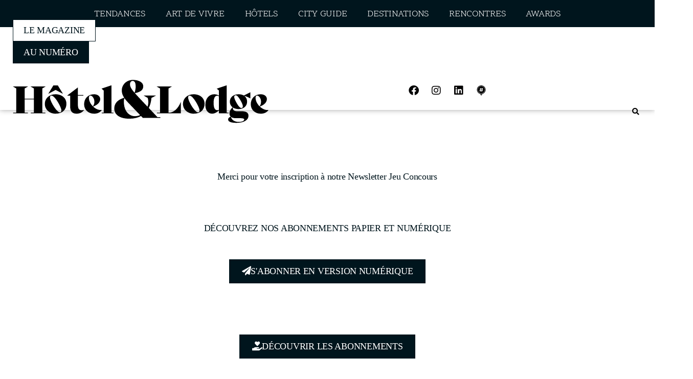

--- FILE ---
content_type: text/html; charset=UTF-8
request_url: https://hoteletlodge.fr/jeu-concours-double-opt-in/
body_size: 44844
content:
<!DOCTYPE html>
<html lang="fr-FR">
<head>
	<meta charset="UTF-8">
	<meta name="viewport" content="width=device-width, initial-scale=1.0, viewport-fit=cover" />		<title>Confirmation inscription newsletter jeu concours | Hôtel &amp; Lodge Magazine</title><style id="wphb-used-css-page-42428">@charset "UTF-8";img.emoji,img.wp-smiley{display:inline!important;border:none!important;box-shadow:none!important;height:1em!important;width:1em!important;margin:0 .07em!important;vertical-align:-.1em!important;background:0 0!important;padding:0!important}.safe-svg-cover{text-align:center}.safe-svg-cover .safe-svg-inside{display:inline-block;max-width:100%}.safe-svg-cover svg{height:100%;max-height:100%;max-width:100%;width:100%}/*! This file is auto-generated */.wp-block-button__link{color:#fff;background-color:#32373c;border-radius:9999px;box-shadow:none;text-decoration:none;padding:calc(.667em + 2px) calc(1.333em + 2px);font-size:1.125em}.wp-block-file__button{background:#32373c;color:#fff;text-decoration:none}body{--wp--preset--color--black:#000000;--wp--preset--color--cyan-bluish-gray:#abb8c3;--wp--preset--color--white:#ffffff;--wp--preset--color--pale-pink:#f78da7;--wp--preset--color--vivid-red:#cf2e2e;--wp--preset--color--luminous-vivid-orange:#ff6900;--wp--preset--color--luminous-vivid-amber:#fcb900;--wp--preset--color--light-green-cyan:#7bdcb5;--wp--preset--color--vivid-green-cyan:#00d084;--wp--preset--color--pale-cyan-blue:#8ed1fc;--wp--preset--color--vivid-cyan-blue:#0693e3;--wp--preset--color--vivid-purple:#9b51e0;--wp--preset--gradient--vivid-cyan-blue-to-vivid-purple:linear-gradient(135deg,rgba(6,147,227,1) 0%,rgb(155,81,224) 100%);--wp--preset--gradient--light-green-cyan-to-vivid-green-cyan:linear-gradient(135deg,rgb(122,220,180) 0%,rgb(0,208,130) 100%);--wp--preset--gradient--luminous-vivid-amber-to-luminous-vivid-orange:linear-gradient(135deg,rgba(252,185,0,1) 0%,rgba(255,105,0,1) 100%);--wp--preset--gradient--luminous-vivid-orange-to-vivid-red:linear-gradient(135deg,rgba(255,105,0,1) 0%,rgb(207,46,46) 100%);--wp--preset--gradient--very-light-gray-to-cyan-bluish-gray:linear-gradient(135deg,rgb(238,238,238) 0%,rgb(169,184,195) 100%);--wp--preset--gradient--cool-to-warm-spectrum:linear-gradient(135deg,rgb(74,234,220) 0%,rgb(151,120,209) 20%,rgb(207,42,186) 40%,rgb(238,44,130) 60%,rgb(251,105,98) 80%,rgb(254,248,76) 100%);--wp--preset--gradient--blush-light-purple:linear-gradient(135deg,rgb(255,206,236) 0%,rgb(152,150,240) 100%);--wp--preset--gradient--blush-bordeaux:linear-gradient(135deg,rgb(254,205,165) 0%,rgb(254,45,45) 50%,rgb(107,0,62) 100%);--wp--preset--gradient--luminous-dusk:linear-gradient(135deg,rgb(255,203,112) 0%,rgb(199,81,192) 50%,rgb(65,88,208) 100%);--wp--preset--gradient--pale-ocean:linear-gradient(135deg,rgb(255,245,203) 0%,rgb(182,227,212) 50%,rgb(51,167,181) 100%);--wp--preset--gradient--electric-grass:linear-gradient(135deg,rgb(202,248,128) 0%,rgb(113,206,126) 100%);--wp--preset--gradient--midnight:linear-gradient(135deg,rgb(2,3,129) 0%,rgb(40,116,252) 100%);--wp--preset--font-size--small:18px;--wp--preset--font-size--medium:20px;--wp--preset--font-size--large:26.25px;--wp--preset--font-size--x-large:42px}body .is-layout-flex{display:flex}body .is-layout-flex{flex-wrap:wrap;align-items:center}body .is-layout-flex>*{margin:0}body .is-layout-grid{display:grid}body .is-layout-grid>*{margin:0}.has-black-color{color:var(--wp--preset--color--black)!important}.has-cyan-bluish-gray-color{color:var(--wp--preset--color--cyan-bluish-gray)!important}.has-white-color{color:var(--wp--preset--color--white)!important}.has-pale-pink-color{color:var(--wp--preset--color--pale-pink)!important}.has-vivid-red-color{color:var(--wp--preset--color--vivid-red)!important}.has-luminous-vivid-orange-color{color:var(--wp--preset--color--luminous-vivid-orange)!important}.has-luminous-vivid-amber-color{color:var(--wp--preset--color--luminous-vivid-amber)!important}.has-light-green-cyan-color{color:var(--wp--preset--color--light-green-cyan)!important}.has-vivid-green-cyan-color{color:var(--wp--preset--color--vivid-green-cyan)!important}.has-pale-cyan-blue-color{color:var(--wp--preset--color--pale-cyan-blue)!important}.has-vivid-cyan-blue-color{color:var(--wp--preset--color--vivid-cyan-blue)!important}.has-vivid-purple-color{color:var(--wp--preset--color--vivid-purple)!important}.has-black-background-color{background-color:var(--wp--preset--color--black)!important}.has-cyan-bluish-gray-background-color{background-color:var(--wp--preset--color--cyan-bluish-gray)!important}.has-white-background-color{background-color:var(--wp--preset--color--white)!important}.has-pale-pink-background-color{background-color:var(--wp--preset--color--pale-pink)!important}.has-vivid-red-background-color{background-color:var(--wp--preset--color--vivid-red)!important}.has-luminous-vivid-orange-background-color{background-color:var(--wp--preset--color--luminous-vivid-orange)!important}.has-luminous-vivid-amber-background-color{background-color:var(--wp--preset--color--luminous-vivid-amber)!important}.has-light-green-cyan-background-color{background-color:var(--wp--preset--color--light-green-cyan)!important}.has-vivid-green-cyan-background-color{background-color:var(--wp--preset--color--vivid-green-cyan)!important}.has-pale-cyan-blue-background-color{background-color:var(--wp--preset--color--pale-cyan-blue)!important}.has-vivid-cyan-blue-background-color{background-color:var(--wp--preset--color--vivid-cyan-blue)!important}.has-vivid-purple-background-color{background-color:var(--wp--preset--color--vivid-purple)!important}.has-black-border-color{border-color:var(--wp--preset--color--black)!important}.has-cyan-bluish-gray-border-color{border-color:var(--wp--preset--color--cyan-bluish-gray)!important}.has-white-border-color{border-color:var(--wp--preset--color--white)!important}.has-pale-pink-border-color{border-color:var(--wp--preset--color--pale-pink)!important}.has-vivid-red-border-color{border-color:var(--wp--preset--color--vivid-red)!important}.has-luminous-vivid-orange-border-color{border-color:var(--wp--preset--color--luminous-vivid-orange)!important}.has-luminous-vivid-amber-border-color{border-color:var(--wp--preset--color--luminous-vivid-amber)!important}.has-light-green-cyan-border-color{border-color:var(--wp--preset--color--light-green-cyan)!important}.has-vivid-green-cyan-border-color{border-color:var(--wp--preset--color--vivid-green-cyan)!important}.has-pale-cyan-blue-border-color{border-color:var(--wp--preset--color--pale-cyan-blue)!important}.has-vivid-cyan-blue-border-color{border-color:var(--wp--preset--color--vivid-cyan-blue)!important}.has-vivid-purple-border-color{border-color:var(--wp--preset--color--vivid-purple)!important}.has-vivid-cyan-blue-to-vivid-purple-gradient-background{background:var(--wp--preset--gradient--vivid-cyan-blue-to-vivid-purple)!important}.has-light-green-cyan-to-vivid-green-cyan-gradient-background{background:var(--wp--preset--gradient--light-green-cyan-to-vivid-green-cyan)!important}.has-luminous-vivid-amber-to-luminous-vivid-orange-gradient-background{background:var(--wp--preset--gradient--luminous-vivid-amber-to-luminous-vivid-orange)!important}.has-luminous-vivid-orange-to-vivid-red-gradient-background{background:var(--wp--preset--gradient--luminous-vivid-orange-to-vivid-red)!important}.has-very-light-gray-to-cyan-bluish-gray-gradient-background{background:var(--wp--preset--gradient--very-light-gray-to-cyan-bluish-gray)!important}.has-cool-to-warm-spectrum-gradient-background{background:var(--wp--preset--gradient--cool-to-warm-spectrum)!important}.has-blush-light-purple-gradient-background{background:var(--wp--preset--gradient--blush-light-purple)!important}.has-blush-bordeaux-gradient-background{background:var(--wp--preset--gradient--blush-bordeaux)!important}.has-luminous-dusk-gradient-background{background:var(--wp--preset--gradient--luminous-dusk)!important}.has-pale-ocean-gradient-background{background:var(--wp--preset--gradient--pale-ocean)!important}.has-electric-grass-gradient-background{background:var(--wp--preset--gradient--electric-grass)!important}.has-midnight-gradient-background{background:var(--wp--preset--gradient--midnight)!important}.has-small-font-size{font-size:var(--wp--preset--font-size--small)!important}.has-medium-font-size{font-size:var(--wp--preset--font-size--medium)!important}.has-large-font-size{font-size:var(--wp--preset--font-size--large)!important}.has-x-large-font-size{font-size:var(--wp--preset--font-size--x-large)!important}.wp-block-navigation a:where(:not(.wp-element-button)){color:inherit}.wp-block-pullquote{font-size:1.5em;line-height:1.6}.color-accent,.color-accent-hover:focus,.color-accent-hover:hover,.has-drop-cap:not(:focus):first-letter,.wp-block-button.is-style-outline,:root .has-accent-color,a{color:#e22658}.border-color-accent,.border-color-accent-hover:focus,.border-color-accent-hover:hover,blockquote{border-color:#e22658}.bg-accent,.bg-accent-hover:focus,.bg-accent-hover:hover,.button,.comment-reply-link,.faux-button,.wp-block-button__link,.wp-block-file .wp-block-file__button,:root .has-accent-background-color,button,input[type=button],input[type=reset],input[type=submit]{background-color:#e22658}.fill-children-accent,.fill-children-accent *{fill:#e22658}.button,.comment-reply-link,.faux-button,.has-background.has-accent-background-color :not(.has-text-color),.has-background.has-accent-background-color:not(.has-text-color),.has-background.has-primary-background-color :not(.has-text-color),.has-background.has-primary-background-color:not(.has-text-color),.wp-block-button,.wp-block-button__link,.wp-block-file__button,:root .has-background-color,button,input[type=button],input[type=reset],input[type=submit]{color:#fff}:root .has-background-background-color{background-color:#fff}.entry-title a,:root .has-primary-color,body{color:#000}:root .has-primary-background-color{background-color:#000}.comment-metadata,.comment-respond .comment-notes,.comment-respond .logged-in-as,.entry-content .wp-block-archives li,.entry-content .wp-block-categories li,.entry-content .wp-block-latest-posts li,.entry-content hr:not(.has-background),.pagination .dots,.post-meta,.wp-block-embed figcaption,.wp-block-image figcaption,.wp-block-latest-comments__comment-date,.wp-block-latest-posts__post-date,.wp-block-pullquote cite,.wp-caption-text,:root .has-secondary-color,cite,figcaption,hr.styled-separator{color:#6d6d6d}:root .has-secondary-background-color{background-color:#6d6d6d}fieldset,hr,input,pre,table,table *,textarea{border-color:#dbdbdb}.wp-block-table.is-style-stripes tbody tr:nth-child(odd),:root .has-subtle-background-background-color,caption,code,kbd,samp{background-color:#dbdbdb}.wp-block-table.is-style-stripes{border-bottom-color:#dbdbdb}.wp-block-latest-posts.is-grid li{border-top-color:#dbdbdb}:root .has-subtle-background-color{color:#dbdbdb}#site-footer .wp-block-button.is-style-outline,.archive-header a,.footer-menu a,.footer-widgets a:where(:not(.wp-block-button__link)),.header-footer-group .color-accent,.header-footer-group .color-accent-hover:hover,.modal-menu a,.singular:not(.overlay-header) .entry-header a,.wp-block-pullquote:before,body:not(.overlay-header) .primary-menu>li>.icon,body:not(.overlay-header) .primary-menu>li>a{color:#cd2653}#site-footer .button,#site-footer .faux-button,#site-footer .wp-block-button__link,#site-footer .wp-block-file__button,#site-footer button:not(.toggle),#site-footer input[type=button],#site-footer input[type=reset],#site-footer input[type=submit],.social-icons a{background-color:#cd2653}.header-footer-group,.menu-modal .toggle,body:not(.overlay-header) #site-header .toggle{color:#000}body:not(.overlay-header) .primary-menu ul{background-color:#000}body:not(.overlay-header) .primary-menu>li>ul:after{border-bottom-color:#000}body:not(.overlay-header) .primary-menu ul ul:after{border-left-color:#000}.footer-credits .privacy-policy,.powered-by-wordpress,.singular .entry-header .post-meta,.singular:not(.overlay-header) .entry-header .post-meta a,.site-description,.to-the-top,.widget .post-date,.widget .rss-date,.widget cite,.widget_archive li,.widget_categories li,.widget_meta li,.widget_nav_menu li,.widget_pages li,body:not(.overlay-header) .toggle-inner .toggle-text{color:#6d6d6d}#site-footer,.footer-nav-widgets-wrapper,.footer-top,.footer-widgets-outer-wrapper,.header-footer-group fieldset,.header-footer-group input,.header-footer-group pre,.header-footer-group table,.header-footer-group table *,.header-footer-group textarea,.menu-modal nav *{border-color:#dcd7ca}.header-footer-group table caption,body:not(.overlay-header) .header-inner .toggle-wrapper::before{background-color:#dcd7ca}.no-js img.lazyload{display:none}figure.wp-block-image img.lazyloading{min-width:150px}.lazyload,.lazyloading{opacity:0}.lazyloaded{opacity:1;transition:opacity .4s;transition-delay:0s}.broken_link,a.broken_link{text-decoration:line-through}body.custom-background{background-color:#fff}.to-the-top,p.powered-by-wordpress{display:none}body,html{border:none;margin:0;padding:0}address,blockquote,button,caption,cite,code,fieldset,font,form,h1,h5,img,label,li,p,table,tr,ul{border:none;font-size:inherit;line-height:inherit;margin:0;padding:0;text-align:inherit}blockquote::after,blockquote::before{content:""}html{font-size:62.5%;scroll-behavior:smooth}@media (prefers-reduced-motion:reduce){html{scroll-behavior:auto}}body{background:#f5efe0;box-sizing:border-box;color:#000;font-family:-apple-system,BlinkMacSystemFont,"Helvetica Neue",Helvetica,sans-serif;font-size:1.8rem;letter-spacing:-.015em;text-align:left}@supports (font-variation-settings:normal){body{font-family:"Inter var",-apple-system,BlinkMacSystemFont,"Helvetica Neue",Helvetica,sans-serif}}*,::after,::before{box-sizing:inherit;-webkit-font-smoothing:antialiased;word-break:break-word;word-wrap:break-word}#site-content{overflow:hidden}.entry-content::after{clear:both;content:"";display:block}a,path{transition:all .15s linear}.screen-reader-text{border:0;clip:rect(1px,1px,1px,1px);-webkit-clip-path:inset(50%);clip-path:inset(50%);height:1px;margin:-1px;overflow:hidden;padding:0;position:absolute!important;width:1px;word-wrap:normal!important;word-break:normal}.screen-reader-text:focus{background-color:#f1f1f1;border-radius:3px;box-shadow:0 0 2px 2px rgba(0,0,0,.6);clip:auto!important;-webkit-clip-path:none;clip-path:none;color:#21759b;display:block;font-size:.875rem;font-weight:700;height:auto;right:5px;line-height:normal;padding:15px 23px 14px;text-decoration:none;top:5px;width:auto;z-index:100000}.skip-link{left:-9999rem;top:2.5rem;z-index:999999999;text-decoration:underline}.skip-link:focus{display:block;left:6px;top:7px;font-size:14px;font-weight:600;text-decoration:none;line-height:normal;padding:15px 23px 14px;z-index:100000;right:auto}@font-face{font-display:swap;font-family:NonBreakingSpaceOverride;src:url([data-uri]) format("woff2"),url([data-uri]) format("woff")}@font-face{font-family:"Inter var";font-weight:100 900;font-style:normal;font-display:swap;src:url(https://hoteletlodge.fr/wp-content/themes/twentytwenty/assets/fonts/inter/Inter-upright-var.woff2) format("woff2")}@font-face{font-family:"Inter var";font-weight:100 900;font-style:italic;font-display:swap;src:url(https://hoteletlodge.fr/wp-content/themes/twentytwenty/assets/fonts/inter/Inter-italic-var.woff2) format("woff2")}@media (prefers-reduced-motion:reduce){*{animation-duration:0s!important;transition-duration:0s!important}}h1,h5{font-feature-settings:"lnum";font-variant-numeric:lining-nums;font-weight:700;letter-spacing:-.0415625em;line-height:1.25;margin:3.5rem 0 2rem}h1{font-size:3.6rem;font-weight:800;line-height:1.138888889}h5{font-size:2.1rem}p{line-height:1.5;margin:0 0 1em 0}i,q{font-style:italic}cite i,i i{font-weight:bolder}b{font-weight:700}address{line-height:1.5;margin:0 0 2rem 0}hr{border-style:solid;border-width:.1rem 0 0 0;border-color:#dcd7ca;margin:4rem 0}.entry-content hr,hr.styled-separator{background:linear-gradient(to left,currentColor calc(50% - 16px),transparent calc(50% - 16px),transparent calc(50% + 16px),currentColor calc(50% + 16px));background-color:transparent!important;border:none;height:.1rem;overflow:visible;position:relative}.entry-content hr:not(.has-background),hr.styled-separator{color:#6d6d6d}.entry-content hr::after,.entry-content hr::before,hr.styled-separator::after,hr.styled-separator::before{background:currentColor;content:"";display:block;height:1.6rem;position:absolute;top:calc(50% - .8rem);transform:rotate(22.5deg);width:.1rem}.entry-content hr::before,hr.styled-separator::before{left:calc(50% - .5rem)}.entry-content hr::after,hr.styled-separator::after{right:calc(50% - .5rem)}a{color:#cd2653;text-decoration:underline}a:focus,a:hover{text-decoration:none}ul{margin:0 0 3rem 3rem}ul{list-style:disc}ul ul{list-style:circle}ul ul ul{list-style:square}li{line-height:1.5;margin:.5rem 0 0 2rem}li>ul{margin:1rem 0 0 2rem}blockquote{border-color:#cd2653;border-style:solid;border-width:0 0 0 .2rem;color:inherit;font-size:1em;margin:4rem 0;padding:.5rem 0 .5rem 2rem}cite{color:#6d6d6d;font-size:1.4rem;font-style:normal;font-weight:600;line-height:1.25}blockquote cite{display:block;margin:2rem 0 0 0}blockquote p:last-child{margin:0}code,kbd,pre,samp{font-family:monospace;font-size:.9em;padding:.4rem .6rem}code,kbd,samp{background:rgba(0,0,0,.075);border-radius:.2rem}pre{border:.1rem solid #dcd7ca;line-height:1.5;margin:4rem 0;overflow:auto;padding:3rem 2rem;text-align:left}pre code{background:0 0;padding:0}figure{display:block;margin:0}iframe{display:block;max-width:100%}embed,img,object,svg{display:block;height:auto;max-width:100%}.wp-caption-text,figcaption{color:#6d6d6d;display:block;font-size:1.5rem;font-weight:500;line-height:1.2;margin-top:1.5rem}.wp-caption-text a,figcaption a{color:inherit}fieldset{border:.2rem solid #dcd7ca;padding:2rem}label{display:block;font-size:1.6rem;font-weight:400;margin:0 0 .5rem 0}label.inline{display:inline;font-weight:400;margin-left:.5rem}.button,.faux-button,.wp-block-button__link,.wp-block-file__button,button,input,textarea{font-family:-apple-system,BlinkMacSystemFont,"Helvetica Neue",Helvetica,sans-serif;line-height:1}@supports (font-variation-settings:normal){.button,.faux-button,.wp-block-button__link,.wp-block-file__button,button,input,textarea{font-family:"Inter var",-apple-system,BlinkMacSystemFont,"Helvetica Neue",Helvetica,sans-serif}}input,textarea{border-color:#dcd7ca;color:#000}code,input[type=email],input[type=url]{direction:ltr}input[type=color],input[type=date],input[type=email],input[type=number],input[type=search],input[type=text],input[type=time],input[type=url],textarea{-webkit-appearance:none;-moz-appearance:none;background:#fff;border-radius:0;border-style:solid;border-width:.1rem;box-shadow:none;display:block;font-size:1.6rem;letter-spacing:-.015em;margin:0;max-width:100%;padding:1.5rem 1.8rem;width:100%}input[type=number]{padding-right:.5rem}textarea{height:12rem;line-height:1.5;width:100%}input::-webkit-input-placeholder{line-height:normal}input:-ms-input-placeholder{line-height:normal}input::-moz-placeholder{line-height:revert}input[type=search]::-webkit-search-cancel-button,input[type=search]::-webkit-search-decoration,input[type=search]::-webkit-search-results-button,input[type=search]::-webkit-search-results-decoration{display:none}.button,.faux-button,.wp-block-button__link,.wp-block-file .wp-block-file__button,button,input[type=button],input[type=reset],input[type=submit]{-webkit-appearance:none;-moz-appearance:none;background:#cd2653;border:none;border-radius:0;color:#fff;cursor:pointer;display:inline-block;font-size:1.5rem;font-weight:600;letter-spacing:.0333em;line-height:1.25;margin:0;opacity:1;padding:1.1em 1.44em;text-align:center;text-decoration:none;text-transform:uppercase;transition:opacity .15s linear}.button:focus,.button:hover,.faux-button:focus,.faux-button:hover,.wp-block-button .wp-block-button__link:focus,.wp-block-button .wp-block-button__link:hover,.wp-block-file .wp-block-file__button:focus,.wp-block-file .wp-block-file__button:hover,button:focus,button:hover,input[type=button]:focus,input[type=button]:hover,input[type=reset]:focus,input[type=reset]:hover,input[type=submit]:focus,input[type=submit]:hover{text-decoration:underline}input[type=color]:focus,input[type=date]:focus,input[type=email]:focus,input[type=number]:focus,input[type=text]:focus,input[type=time]:focus,input[type=url]:focus,textarea:focus{border-color:currentColor}input[type=search]:focus{outline:thin dotted;outline-offset:-4px}table{border:.1rem solid #dcd7ca;border-collapse:collapse;border-spacing:0;empty-cells:show;font-size:1.6rem;margin:4rem 0;max-width:100%;overflow:hidden;width:100%}caption{background:#dcd7ca;font-weight:600;padding:.5em;text-align:center}section{padding:5rem 0;width:100%}.toggle{-moz-appearance:none;-webkit-appearance:none;color:inherit;cursor:pointer;font-family:inherit;position:relative;-webkit-touch-callout:none;-webkit-user-select:none;-khtml-user-select:none;-moz-user-select:none;-ms-user-select:none;text-align:inherit;user-select:none}button.toggle{background:0 0;border:none;box-shadow:none;border-radius:0;font-size:inherit;font-weight:400;letter-spacing:inherit;padding:0;text-transform:none}.color-accent,.color-accent-hover:focus,.color-accent-hover:hover{color:#cd2653}.bg-accent,.bg-accent-hover:focus,.bg-accent-hover:hover{background-color:#cd2653}.border-color-accent,.border-color-accent-hover:focus,.border-color-accent-hover:hover{border-color:#cd2653}.fill-children-accent,.fill-children-accent *{fill:#cd2653}.search-form{align-items:stretch;display:flex;flex-wrap:nowrap;margin:0 0 -.8rem -.8rem}.search-form label{align-items:stretch;display:flex;font-size:inherit;margin:0;width:100%}ul.social-icons{display:flex;flex-wrap:wrap;margin:-.9rem 0 0 -.9rem;width:calc(100% + .9rem)}ul.social-icons li{margin:.9rem 0 0 .9rem}.social-icons a{align-items:center;background:#cd2653;border-radius:50%;color:#fff;display:flex;height:4.4rem;justify-content:center;padding:0;text-decoration:none;transition:transform .15s ease-in-out;width:4.4rem}.social-icons a:focus,.social-icons a:hover{transform:scale(1.1);text-decoration:none}#site-header{background:#fff;position:relative}.header-inner{max-width:168rem;padding:3.15rem 0;z-index:100}.site-description{margin:0}.site-description{margin-top:1rem;color:#6d6d6d;font-size:1.8rem;font-weight:500;display:none;letter-spacing:-.0311em;transition:all .15s linear}.overlay-header #site-header{background:0 0;margin:0;position:absolute;left:0;right:0;top:0;z-index:2}.overlay-header .header-inner{color:#fff}.overlay-header .site-description,.overlay-header .toggle{color:inherit}.overlay-header .header-inner .toggle-wrapper::before{background-color:currentColor;opacity:.25}.header-inner .toggle{align-items:center;display:flex;overflow:visible;padding:0 2rem}.header-inner .toggle svg{display:block;position:relative;z-index:1}.header-inner .toggle path{fill:currentColor}.toggle-inner{display:flex;justify-content:center;height:2.3rem;position:relative}.toggle-inner .toggle-text{color:#6d6d6d;font-size:1rem;font-weight:600;position:absolute;top:calc(100% + .5rem);width:auto;white-space:nowrap;word-break:break-all}.overlay-header .toggle-text{color:inherit}.header-inner .toggle:focus .toggle-text,.header-inner .toggle:hover .toggle-text{text-decoration:underline}ul.primary-menu{display:flex;font-size:1.8rem;font-weight:500;letter-spacing:-.0277em;flex-wrap:wrap;justify-content:flex-end;margin:-.8rem 0 0 -1.6rem}.primary-menu .icon{display:block;height:.7rem;position:absolute;pointer-events:none;transform:rotate(-45deg);width:1.3rem}.primary-menu .icon::after,.primary-menu .icon::before{content:"";display:block;background-color:currentColor;position:absolute;bottom:calc(50% - .1rem);left:0}.primary-menu .icon::before{height:.9rem;width:.2rem}.primary-menu .icon::after{height:.2rem;width:.9rem}.primary-menu li{font-size:inherit;line-height:1.25;position:relative}.primary-menu>li{margin:.8rem 0 0 1.6rem}.primary-menu>li.menu-item-has-children>a{padding-right:2rem}.primary-menu>li>.icon{right:-.5rem;top:calc(50% - .4rem)}.primary-menu a{color:inherit;display:block;line-height:1.2;text-decoration:none;word-break:normal;word-wrap:normal}.primary-menu a:focus,.primary-menu a:hover{text-decoration:underline}.primary-menu ul{background:#000;border-radius:.4rem;color:#fff;font-size:1.7rem;opacity:0;padding:1rem 0;position:absolute;right:9999rem;top:calc(100% + 2rem);transition:opacity .15s linear,transform .15s linear,right 0s .15s;transform:translateY(.6rem);width:20rem;z-index:1}.primary-menu li.menu-item-has-children.focus>ul,.primary-menu li.menu-item-has-children:focus>ul,.primary-menu li.menu-item-has-children:hover>ul{right:0;opacity:1;transform:translateY(0);transition:opacity .15s linear,transform .15s linear}.primary-menu ul::after,.primary-menu ul::before{content:"";display:block;position:absolute;bottom:100%}.primary-menu ul::before{height:2rem;left:0;right:0}.primary-menu ul::after{border:.8rem solid transparent;border-bottom-color:#000;right:1.8rem}.primary-menu ul a{background:0 0;border:none;color:inherit;display:block;padding:1rem 2rem;transition:background-color .15s linear;width:100%}.primary-menu ul li.menu-item-has-children>a{padding-right:4.5rem}.primary-menu ul li.menu-item-has-children .icon{position:absolute;right:1.5rem;top:calc(50% - .5rem)}.primary-menu ul ul{top:-1rem}.primary-menu ul li.menu-item-has-children.focus>ul,.primary-menu ul li.menu-item-has-children:focus>ul,.primary-menu ul li.menu-item-has-children:hover>ul{right:calc(100% + 2rem)}.primary-menu ul ul::before{bottom:0;height:auto;left:auto;right:-2rem;top:0;width:2rem}.primary-menu ul ul::after{border-bottom-color:transparent;border-left-color:#000;bottom:auto;right:-1.6rem;top:2rem}@media (any-pointer:coarse){.primary-menu>li.menu-item-has-children>a{padding-right:0;margin-right:2rem}.primary-menu ul li.menu-item-has-children>a{margin-right:4.5rem;padding-right:0;width:unset}}.menu-modal{background:#fff;display:none;opacity:0;overflow-y:auto;overflow-x:hidden;position:fixed;bottom:0;left:-99999rem;right:99999rem;top:0;transition:opacity .25s ease-in,left 0s .25s,right 0s .25s;z-index:99}.menu-modal.active{left:0;opacity:1;right:0;transition:opacity .25s ease-out}.modal-menu{position:relative;left:calc(50% - 50vw);width:100vw}.modal-menu li{border-color:#dedfdf;border-style:solid;border-width:.1rem 0 0 0;display:flex;flex-wrap:wrap;line-height:1;justify-content:flex-start;margin:0}.modal-menu>li>a{font-size:2rem;font-weight:700;letter-spacing:-.0375em}.modal-menu>li:last-child{border-bottom-width:.1rem}.modal-menu a{display:block;padding:2rem 2.5rem;text-decoration:none;width:100%}.modal-menu a:focus,.modal-menu a:hover{text-decoration:underline}.modal-menu ul{display:none;margin:0;width:100%}.modal-menu ul li{border-left-width:1rem}.modal-menu ul li a{color:inherit;font-weight:500}.archive-header{background-color:#fff;padding:4rem 0}.reduced-spacing .archive-header{padding-bottom:2rem}.singular .entry-header{background-color:#fff;padding:4rem 0}h1.entry-title{margin:0}.entry-title a{color:inherit;text-decoration:none}.entry-title a:focus,.entry-title a:hover{text-decoration:underline}.post-meta{color:#6d6d6d;display:flex;flex-wrap:wrap;font-size:1.5rem;font-weight:500;list-style:none;margin:-1rem 0 0 -2rem}.post-meta li{flex-shrink:0;letter-spacing:-.016875em;margin:1rem 0 0 2rem;max-width:calc(100% - 2rem)}.post-meta a{color:inherit;text-decoration:none}.post-meta a:focus,.post-meta a:hover{text-decoration:underline}.post-meta svg *{fill:currentColor}.has-text-color a{color:inherit}:root .has-accent-color{color:#cd2653}:root .has-accent-background-color{background-color:#cd2653;color:#fff}:root .has-primary-color{color:#000}:root .has-primary-background-color{background-color:#000;color:#f5efe0}:root .has-secondary-color{color:#6d6d6d}:root .has-secondary-background-color{background-color:#6d6d6d;color:#fff}:root .has-subtle-background-color{color:#dcd7ca}:root .has-subtle-background-background-color{background-color:#dcd7ca;color:#000}:root .has-background-color{color:#f5efe0}:root .has-background-background-color{background-color:#f5efe0;color:#000}.has-drop-cap:not(:focus)::first-letter{color:#cd2653;font-family:-apple-system,BlinkMacSystemFont,"Helvetica Neue",Helvetica,sans-serif;font-size:5.1em;font-weight:800;margin:.05em .1em 0 0}.has-drop-cap:not(:focus)::first-letter::after{content:"";display:table;clear:both}.has-drop-cap:not(:focus)::after{padding:0}.entry-content .wp-block-archives,.entry-content .wp-block-categories,.entry-content .wp-block-latest-posts,.entry-content .wp-block-pullquote,.has-drop-cap:not(:focus)::first-letter{font-family:-apple-system,BlinkMacSystemFont,"Helvetica Neue",Helvetica,sans-serif}@supports (font-variation-settings:normal){.entry-content .wp-block-archives,.entry-content .wp-block-categories,.entry-content .wp-block-latest-posts,.entry-content .wp-block-pullquote,.has-drop-cap:not(:focus)::first-letter{font-family:"Inter var",-apple-system,BlinkMacSystemFont,"Helvetica Neue",Helvetica,sans-serif}}.entry-content .has-small-font-size{font-size:.842em}.entry-content .has-medium-font-size{font-size:1.1em;line-height:1.45}.entry-content .has-large-font-size{font-size:1.25em;line-height:1.4}.wp-block-archives:not(.alignwide):not(.alignfull),.wp-block-categories:not(.alignwide):not(.alignfull),.wp-block-columns:not(.alignwide):not(.alignfull),.wp-block-embed:not(.alignwide):not(.alignfull):not(.alignleft):not(.alignright):not(.aligncenter),.wp-block-image:not(.alignwide):not(.alignfull):not(.alignleft):not(.alignright):not(.aligncenter),.wp-block-latest-posts:not(.aligncenter):not(.alignleft):not(.alignright),.wp-block-pullquote:not(.alignwide):not(.alignfull):not(.alignleft):not(.alignright){margin-bottom:3rem;margin-top:3rem}.wp-block-archives,.wp-block-categories,.wp-block-latest-posts{list-style:none;margin-left:0}.wp-block-archives ul,.wp-block-categories ul,.wp-block-latest-posts ul{list-style:none}.entry-content .wp-block-archives>li,.entry-content .wp-block-categories>li,.entry-content .wp-block-latest-posts>li{margin-left:0}.entry-content .wp-block-archives>li:last-child,.entry-content .wp-block-categories>li:last-child,.entry-content .wp-block-latest-posts>li:last-child{margin-bottom:0}.entry-content .wp-block-archives *,.entry-content .wp-block-categories *,.entry-content .wp-block-latest-posts *{font-family:inherit}.entry-content .wp-block-archives li,.entry-content .wp-block-categories li,.entry-content .wp-block-latest-posts li{color:#6d6d6d}.wp-block-archives a,.wp-block-categories a,.wp-block-latest-posts a{font-weight:700;text-decoration:none}.wp-block-archives a:focus,.wp-block-archives a:hover,.wp-block-categories a:focus,.wp-block-categories a:hover,.wp-block-latest-posts a:focus,.wp-block-latest-posts a:hover{text-decoration:underline}.wp-block-latest-posts a{font-weight:700;letter-spacing:-.025em;line-height:1.25}.wp-block-latest-comments__comment-date,.wp-block-latest-posts__post-date{color:#6d6d6d;font-size:.7em;font-weight:600;letter-spacing:normal;margin-top:.15em}.wp-block-embed figcaption,.wp-block-image figcaption{color:#6d6d6d;font-size:1.4rem;margin-bottom:0;margin-top:1.5rem}.wp-block-button{margin:3rem 0}.wp-block-button.is-style-outline{color:#cd2653}.is-style-outline .wp-block-button__link:not(.has-text-color){color:inherit}.is-style-outline .wp-block-button__link{border:2px solid;padding:calc(1.1em - .2rem) calc(1.44em - .2rem)}.wp-block-file{align-items:center;display:flex;flex-wrap:wrap;justify-content:space-between}.wp-block-file a:not(.wp-block-file__button){font-weight:700;text-decoration:none}.wp-block-file a:not(.wp-block-file__button):not(:last-child){margin-right:1rem}.wp-block-file a:not(.wp-block-file__button):focus,.wp-block-file a:not(.wp-block-file__button):hover{text-decoration:underline}.wp-block-file .wp-block-file__button{font-size:1.5rem;padding:1em 1.25em}.wp-block-file a.wp-block-file__button:visited{opacity:1}.wp-block-file a.wp-block-file__button:active,.wp-block-file a.wp-block-file__button:focus,.wp-block-file a.wp-block-file__button:hover{opacity:1;text-decoration:underline}.wp-block-pullquote{padding:0;position:relative}.wp-block-pullquote::before{background:#fff;border-radius:50%;color:#cd2653;content:"”";display:block;font-size:6.2rem;font-weight:500;line-height:1.2;margin:0 auto 1.5rem auto;text-align:center;height:4.4rem;width:4.4rem}.reduced-spacing .wp-block-pullquote::before{border:.1rem solid currentColor;font-size:5.9rem}.wp-block-pullquote blockquote{border:none;margin:0;padding:0}.wp-block-pullquote blockquote p{font-family:inherit;font-size:2.8rem;font-weight:700;line-height:1.178571429;letter-spacing:-.041785714em;max-width:100%}.wp-block-pullquote p:last-of-type{margin-bottom:0}.wp-block-pullquote cite{color:#6d6d6d;font-size:1.6rem;font-weight:500;margin-top:1.2rem}.has-background .wp-block-pullquote cite,.wp-block-pullquote.has-background cite,.wp-block-pullquote.has-text-color cite{color:inherit}.wp-block-table table:where(:not(.has-text-color)) *{border-color:inherit}.wp-block-table.is-style-stripes tbody tr:nth-child(odd){background:#dcd7ca}figure.wp-block-table.is-style-stripes{border-bottom:none}.wp-block-table.is-style-stripes table{border-collapse:inherit}.wp-block-latest-comments__comment-date{margin-top:.4em}.wp-block-latest-posts.is-grid li{border-top:.2rem solid #dcd7ca;margin-top:2rem;padding-top:1rem}.wp-block-post-template,.wp-block-post-template>li{margin-left:0;margin-right:0}.entry-content{line-height:1.5}.entry-content>*{margin-left:auto;margin-right:auto;margin-bottom:1.25em}.entry-content>:first-child{margin-top:0}.entry-content>:last-child{margin-bottom:0}.entry-content a:focus,.entry-content a:hover{text-decoration:none}.entry-content li,.entry-content p{line-height:1.4}.entry-content li img{display:inline-block}.entry-content h1,.entry-content h5{margin:3.5rem auto 2rem}.entry-content ul ul{margin-bottom:1rem}.entry-content hr{margin:4rem auto}.entry-content{font-family:NonBreakingSpaceOverride,"Hoefler Text","Noto Serif",Garamond,"Times New Roman",serif;letter-spacing:normal}.entry-content .wp-block-file,.entry-content .wp-caption-text,.entry-content address,.entry-content cite,.entry-content figcaption,.entry-content h1,.entry-content h5,.entry-content table{font-family:-apple-system,BlinkMacSystemFont,"Helvetica Neue",Helvetica,sans-serif}@supports (font-variation-settings:normal){.entry-content .wp-block-file,.entry-content .wp-caption-text,.entry-content address,.entry-content cite,.entry-content figcaption,.entry-content h1,.entry-content h5,.entry-content table{font-family:"Inter var",-apple-system,BlinkMacSystemFont,"Helvetica Neue",Helvetica,sans-serif}}.entry-content>:not(.alignwide):not(.alignfull):not(.alignleft):not(.alignright):not(.is-style-wide){max-width:58rem;width:calc(100% - 4rem)}.comment-metadata{color:#6d6d6d;font-size:1.4rem;font-weight:500;margin-top:.6rem}.comment-metadata a{text-decoration:none}.comment-metadata a:focus,.comment-metadata a:hover{text-decoration:underline}.comment-reply-link{background-color:#cd2653;color:#fff;display:block;padding:.7rem}.comment-respond::after{clear:both;content:"";display:block}.comment-respond .comment-notes,.comment-respond .logged-in-as{color:#6d6d6d;font-size:1.6rem;line-height:1.4;margin:-3rem 0 4rem 0;text-align:center}.comment-respond p{line-height:1.1;margin-bottom:2rem;margin-left:auto;margin-right:auto}.comment-respond p:not(.comment-notes){max-width:58rem}.comment-respond>p:last-of-type{margin-bottom:0}.comment-respond label{display:block}.comment-respond input[type=email],.comment-respond input[type=text],.comment-respond textarea{margin-bottom:0}.comment-respond textarea{height:15rem}.comment-respond #submit{display:block}.comments .comment-respond{padding:3rem 0 0}.comments .comment-respond .comment-notes,.comments .comment-respond .logged-in-as{text-align:left}.pagination a{text-decoration:none}.pagination a:focus,.pagination a:hover{text-decoration:underline}.pagination .dots{transform:translateY(-.3em);color:#6d6d6d}.widget{margin-top:3rem}.widget:first-child{margin-top:0}.widget li{margin:2rem 0 0 0}.widget li:first-child,.widget li>ul{margin-top:0}.widget table,.widget table *{border-color:#dedfdf}.widget table caption{background-color:#dedfdf}.widget .post-date,.widget .rss-date{color:#6d6d6d;display:block;font-size:.85em;font-weight:500;margin-top:.2rem}.widget_archive ul,.widget_categories ul,.widget_meta ul,.widget_nav_menu ul,.widget_pages ul{list-style:none;margin:0}.widget_archive li,.widget_categories li,.widget_meta li,.widget_nav_menu li,.widget_pages li{color:#6d6d6d;margin:.3rem 0}.widget_archive li li,.widget_categories li li,.widget_meta li li,.widget_nav_menu li li,.widget_pages li li{margin-left:2rem}.widget_archive a,.widget_categories a,.widget_meta a,.widget_nav_menu a,.widget_pages a{font-weight:700;text-decoration:none}.widget_archive a:focus,.widget_archive a:hover,.widget_categories a:focus,.widget_categories a:hover,.widget_meta a:focus,.widget_meta a:hover,.widget_nav_menu a:focus,.widget_nav_menu a:hover,.widget_pages a:focus,.widget_pages a:hover{text-decoration:underline}#site-footer,.footer-nav-widgets-wrapper{background-color:#fff;border-color:#dedfdf;border-style:solid;border-width:0}.footer-top-visible .footer-nav-widgets-wrapper{margin-top:5rem}.reduced-spacing.footer-top-visible .footer-nav-widgets-wrapper{border-top-width:.1rem}#site-footer,.footer-top,.footer-widgets-outer-wrapper{padding:3rem 0}.footer-top{display:flex;border-bottom:.1rem solid #dedfdf;justify-content:space-between}.footer-menu{font-size:1.8rem;font-weight:700;letter-spacing:-.0277em}.footer-menu li{line-height:1.25;margin:.25em 0 0 0}.footer-menu a{text-decoration:none;word-break:normal;word-wrap:normal}.footer-menu a:focus,.footer-menu a:hover{text-decoration:underline}.footer-widgets-outer-wrapper{border-bottom:.1rem solid #dedfdf}.footer-widgets+.footer-widgets{margin-top:3rem}#site-footer{font-size:1.6rem}#site-footer a{text-decoration:none}#site-footer a:focus,#site-footer a:hover{text-decoration:underline}.footer-credits .privacy-policy a,.powered-by-wordpress a{color:inherit}.footer-credits .privacy-policy,.powered-by-wordpress,.to-the-top{color:#6d6d6d}a.to-the-top{margin-left:2.4rem;white-space:nowrap}a.to-the-top>*{pointer-events:none}.powered-by-wordpress{display:none;margin:0 0 0 2.4rem}.footer-credits .privacy-policy{margin:1.2rem 0 0}@media (max-width:479px){ul{margin:0 0 3rem 2rem}li{margin:.5rem 0 0 1rem}}@media (max-width:599px){.wp-block-columns+.wp-block-columns{margin-top:.2rem}}@media (min-width:700px){ul{margin-bottom:4rem}pre{padding:3rem}hr{margin:8rem auto}table{font-size:1.8rem}h1{margin:6rem auto 3rem}h5{margin:4.5rem auto 2.5rem}h1{font-size:6.4rem}h5{font-size:2.4rem}fieldset{padding:3rem}.button,.faux-button,.wp-block-button__link,button,input[type=button],input[type=reset],input[type=submit]{font-size:1.7rem}.wp-caption-text,figcaption{margin-top:1.8rem}section{padding:8rem 0}.header-inner{padding:3.8rem 0}.site-description{display:block}.toggle-inner .toggle-text{font-size:1.2rem}.modal-menu{left:auto;width:100%}.modal-menu>li>a{font-size:2.4rem;padding:2.5rem 0}.modal-menu ul li{border-left-color:transparent}.archive-header{padding:8rem 0}.reduced-spacing .archive-header{padding-bottom:3rem}.singular .entry-header{padding:8rem 0}.post-meta{font-size:1.6rem;margin:-1.4rem 0 0 -3rem}.post-meta li{margin:1.4rem 0 0 3rem;max-width:calc(100% - 3rem)}.wp-block-embed figcaption,.wp-block-image figcaption{font-size:1.6rem}.wp-block-archives:not(.alignwide):not(.alignfull),.wp-block-categories:not(.alignwide):not(.alignfull),.wp-block-columns:not(.alignwide):not(.alignfull),.wp-block-embed:not(.alignwide):not(.alignfull):not(.alignleft):not(.alignright):not(.aligncenter),.wp-block-image:not(.alignwide):not(.alignfull):not(.alignleft):not(.alignright):not(.aligncenter),.wp-block-latest-posts:not(.aligncenter):not(.alignleft):not(.alignright),.wp-block-pullquote:not(.alignwide):not(.alignfull):not(.alignleft):not(.alignright){margin-bottom:4rem;margin-top:4rem}.entry-content .wp-block-columns h1,.entry-content .wp-block-columns h5{margin:3.5rem 0 2rem}.wp-block-pullquote blockquote p{font-size:3.2rem}.wp-block-pullquote cite{margin-top:2rem}.entry-content{font-size:2.1rem}.entry-content li,.entry-content p{line-height:1.476}.entry-content h1{margin:6rem auto 3rem}.entry-content h5{margin:4.5rem auto 2.5rem}.comment-respond p.comment-notes,.comment-respond p.logged-in-as{font-size:1.8rem;letter-spacing:-.025em;margin:-2.5rem 0 4.4rem 0}.comment-metadata{font-size:1.6rem;margin-top:.8rem}.comment-respond p{margin-bottom:2.5rem}.comments .comment-respond{padding:5rem 0 0}.footer-top-visible .footer-nav-widgets-wrapper{margin-top:8rem}.footer-top{padding:3.7rem 0}.footer-menu{font-size:2.4rem;margin:-.8rem 0 0 -1.6rem}.footer-menu li{margin:.8rem 0 0 1.6rem}.footer-widgets-outer-wrapper{padding:8rem 0}.footer-widgets{margin-left:4rem;width:50%}.footer-widgets+.footer-widgets{margin-top:0}.footer-widgets .widget{border-top:none;margin-top:5rem;padding-top:0}.footer-widgets .widget:first-child{margin-top:0}#site-footer{font-size:1.8rem;padding:4.3rem 0}.footer-credits{display:flex;flex-wrap:wrap}.footer-credits .privacy-policy{margin:0 0 0 2.4rem}}@media (min-width:1000px){#site-header{z-index:2}.header-inner{align-items:center;display:flex;justify-content:space-between;padding:2.8rem 0}.header-inner .toggle{height:4.4rem;padding:0 3rem;position:relative;bottom:auto;left:auto;right:auto;top:auto;width:auto}.header-inner .toggle-wrapper{position:relative}.header-inner .toggle-wrapper::before{background:#dedfdf;content:"";display:block;height:2.7rem;position:absolute;left:0;top:calc(50% - 1.35rem);width:.1rem}.header-inner .toggle-wrapper:first-child::before{content:none}.toggle-inner{position:static}.toggle-inner .toggle-text{left:0;right:0;text-align:center;top:calc(100% - .3rem);width:auto}.menu-modal{opacity:1;justify-content:flex-end;padding:0;transition:background-color .3s ease-in,left 0s .3s,right 0s .3s}.menu-modal.active{background:rgba(0,0,0,.2);transition:background-color .3s ease-out}.pagination .next,.pagination .prev{display:block}.pagination .prev{margin:0 auto 0 0}.pagination .next{text-align:right;margin:0 0 0 auto}.footer-top{align-items:center}.footer-menu{align-items:baseline;display:flex;justify-content:flex-start;flex-wrap:wrap;font-size:2.1rem;margin:-1.2rem 0 0 -2.4rem}.footer-menu li{margin:1.2rem 0 0 2.4rem}.powered-by-wordpress{display:block}}@media (min-width:1220px){h1{font-size:8.4rem}ul.primary-menu{margin:-.8rem 0 0 -2.5rem}.primary-menu>li{margin:.8rem 0 0 2.5rem}.comment-respond p.comment-notes,.comment-respond p.logged-in-as{margin:-4rem 0 6rem 0}.comments .comment-respond p.comment-notes,.comments .comment-respond p.logged-in-as{margin:-4.5rem 0 4rem 0}.footer-menu{font-size:2.4rem;margin:-1.5rem 0 0 -3rem}.footer-menu li{margin:1.5rem 0 0 3rem}.footer-widgets{margin-left:6rem}}@font-face{font-family:"Inter var";font-weight:100 900;font-style:normal;font-display:swap;src:url(https://hoteletlodge.fr/wp-content/themes/twentytwenty/assets/fonts/inter/Inter-upright-var.woff2) format("woff2")}@font-face{font-family:"Inter var";font-weight:100 900;font-style:italic;font-display:swap;src:url(https://hoteletlodge.fr/wp-content/themes/twentytwenty/assets/fonts/inter/Inter-italic-var.woff2) format("woff2")}@media print{@page{margin:2cm}.entry-header,.site-footer{margin:0}.entry-content,.entry-content p{max-width:100%;width:100%}body{background:#fff!important;color:#000;font:13pt Georgia,"Times New Roman",Times,serif;line-height:1.3}h1{font-size:20pt}.has-large-font-size{font-size:14pt;margin-top:1cm}a{page-break-inside:avoid}blockquote{page-break-inside:avoid}h1,h5{page-break-after:avoid;page-break-inside:avoid}img{page-break-inside:avoid;page-break-after:avoid}pre,table{page-break-inside:avoid}dl,ul{page-break-before:avoid}a,a:link,a:visited{background:0 0;font-weight:700;text-decoration:underline}a{page-break-inside:avoid}a[href^=http]:after{content:" < " attr(href) "> "}a:after>img{content:""}a:not(:local-link):after{content:" < " attr(href) "> "}#site-header,.footer-widgets-outer-wrapper{display:none}.entry-content .button,.entry-content .wp-block-button .wp-block-button__link,.entry-content .wp-block-button .wp-block-file__button{background:0 0;color:#000}}/*! elementor-icons - v5.29.0 - 15-02-2024 */@font-face{font-display:swap;font-family:eicons;src:url(https://hoteletlodge.fr/wp-content/plugins/elementor/assets/lib/eicons/fonts/eicons.eot?5.29.0);src:url(https://hoteletlodge.fr/wp-content/plugins/elementor/assets/lib/eicons/fonts/eicons.eot?5.29.0#iefix) format("embedded-opentype"),url(https://hoteletlodge.fr/wp-content/plugins/elementor/assets/lib/eicons/fonts/eicons.woff2?5.29.0) format("woff2"),url(https://hoteletlodge.fr/wp-content/plugins/elementor/assets/lib/eicons/fonts/eicons.woff?5.29.0) format("woff"),url(https://hoteletlodge.fr/wp-content/plugins/elementor/assets/lib/eicons/fonts/eicons.ttf?5.29.0) format("truetype"),url(https://hoteletlodge.fr/wp-content/plugins/elementor/assets/lib/eicons/fonts/eicons.svg?5.29.0#eicon) format("svg");font-weight:400;font-style:normal}[class*=" eicon-"],[class^=eicon]{display:inline-block;font-family:eicons;font-size:inherit;font-weight:400;font-style:normal;font-variant:normal;line-height:1;text-rendering:auto;-webkit-font-smoothing:antialiased;-moz-osx-font-smoothing:grayscale}.eicon-menu-bar:before{content:"\e816"}.eicon-close:before{content:"\e87f"}/*! elementor - v3.21.0 - 08-05-2024 */.dialog-close-button{cursor:pointer;position:absolute;margin-block-start:15px;right:15px;color:var(--e-a-color-txt);font-size:15px;line-height:1;transition:var(--e-a-transition-hover)}.dialog-close-button:hover{color:var(--e-a-color-txt-hover)}.elementor-screen-only,.screen-reader-text,.screen-reader-text span{position:absolute;top:-10000em;width:1px;height:1px;margin:-1px;padding:0;overflow:hidden;clip:rect(0,0,0,0);border:0}.elementor *,.elementor :after,.elementor :before{box-sizing:border-box}.elementor a{box-shadow:none;text-decoration:none}.elementor hr{margin:0;background-color:transparent}.elementor img{height:auto;max-width:100%;border:none;border-radius:0;box-shadow:none}.elementor .elementor-widget:not(.elementor-widget-text-editor):not(.elementor-widget-theme-post-content) figure{margin:0}.elementor embed,.elementor iframe,.elementor object{max-width:100%;width:100%;margin:0;line-height:1;border:none}.elementor-widget-wrap>.elementor-element.elementor-absolute{position:absolute}.elementor-widget-wrap .elementor-element.elementor-widget__width-auto,.elementor-widget-wrap .elementor-element.elementor-widget__width-initial{max-width:100%}@media (max-width:767px){.elementor-widget-wrap .elementor-element.elementor-widget-mobile__width-initial{max-width:100%}}.elementor-element{--flex-direction:initial;--flex-wrap:initial;--justify-content:initial;--align-items:initial;--align-content:initial;--gap:initial;--flex-basis:initial;--flex-grow:initial;--flex-shrink:initial;--order:initial;--align-self:initial;flex-basis:var(--flex-basis);flex-grow:var(--flex-grow);flex-shrink:var(--flex-shrink);order:var(--order);align-self:var(--align-self)}.elementor-element.elementor-absolute{z-index:1}.elementor-element:where(.e-con-full,.elementor-widget){flex-direction:var(--flex-direction);flex-wrap:var(--flex-wrap);justify-content:var(--justify-content);align-items:var(--align-items);align-content:var(--align-content);gap:var(--gap)}.elementor-align-center{text-align:center}.elementor-align-center .elementor-button{width:auto}.elementor-align-left{text-align:left}.elementor-align-left .elementor-button{width:auto}:root{--page-title-display:block}h1.entry-title{display:var(--page-title-display)}.elementor-section{position:relative}.elementor-section .elementor-container{display:flex;margin-right:auto;margin-left:auto;position:relative}@media (max-width:1024px){.elementor-section .elementor-container{flex-wrap:wrap}}.elementor-section.elementor-section-boxed>.elementor-container{max-width:1140px}.elementor-section.elementor-section-items-middle>.elementor-container{align-items:center}.elementor-widget-wrap{position:relative;width:100%;flex-wrap:wrap;align-content:flex-start}.elementor:not(.elementor-bc-flex-widget) .elementor-widget-wrap{display:flex}.elementor-widget-wrap>.elementor-element{width:100%}.elementor-widget{position:relative}.elementor-widget:not(:last-child){margin-bottom:20px}.elementor-widget:not(:last-child).elementor-absolute,.elementor-widget:not(:last-child).elementor-widget__width-auto,.elementor-widget:not(:last-child).elementor-widget__width-initial{margin-bottom:0}.elementor-column{position:relative;min-height:1px;display:flex}.elementor-column-gap-default>.elementor-column>.elementor-element-populated{padding:10px}@media (min-width:768px){.elementor-column.elementor-col-33{width:33.333%}.elementor-column.elementor-col-100{width:100%}}@media (max-width:767px){.elementor-column{width:100%}}.elementor-grid{display:grid;grid-column-gap:var(--grid-column-gap);grid-row-gap:var(--grid-row-gap)}.elementor-grid .elementor-grid-item{min-width:0}.elementor-grid-4 .elementor-grid{grid-template-columns:repeat(4,1fr)}.elementor-element .elementor-widget-container{transition:background .3s,border .3s,border-radius .3s,box-shadow .3s,transform var(--e-transform-transition-duration,.4s)}.elementor-button{display:inline-block;line-height:1;background-color:#69727d;font-size:15px;padding:12px 24px;border-radius:3px;color:#fff;fill:#fff;text-align:center;transition:all .3s}.elementor-button:focus,.elementor-button:hover,.elementor-button:visited{color:#fff}.elementor-button-content-wrapper{display:flex;justify-content:center}.elementor-button-icon{flex-grow:0;order:5}.elementor-button-icon svg{width:1em;height:auto}.elementor-button-text{flex-grow:1;order:10;display:inline-block}.elementor-button.elementor-size-xs{font-size:13px;padding:10px 20px;border-radius:2px}.elementor-button .elementor-align-icon-right{margin-left:5px;order:15}.elementor-button span{text-decoration:inherit}.elementor-icon{display:inline-block;line-height:1;transition:all .3s;color:#69727d;font-size:50px;text-align:center}.elementor-icon:hover{color:#69727d}.elementor-icon i,.elementor-icon svg{width:1em;height:1em;position:relative;display:block}.elementor-icon i:before,.elementor-icon svg:before{position:absolute;left:50%;transform:translateX(-50%)}.elementor-shape-circle .elementor-icon{border-radius:50%}.e-transform .elementor-widget-container{transform:perspective(var(--e-transform-perspective,0)) rotate(var(--e-transform-rotateZ,0)) rotateX(var(--e-transform-rotateX,0)) rotateY(var(--e-transform-rotateY,0)) translate(var(--e-transform-translate,0)) translateX(var(--e-transform-translateX,0)) translateY(var(--e-transform-translateY,0)) scaleX(calc(var(--e-transform-flipX,1) * var(--e-transform-scaleX,var(--e-transform-scale,1)))) scaleY(calc(var(--e-transform-flipY,1) * var(--e-transform-scaleY,var(--e-transform-scale,1)))) skewX(var(--e-transform-skewX,0)) skewY(var(--e-transform-skewY,0));transform-origin:var(--e-transform-origin-y) var(--e-transform-origin-x)}.elementor-element{--swiper-theme-color:#000;--swiper-navigation-size:44px;--swiper-pagination-bullet-size:6px;--swiper-pagination-bullet-horizontal-gap:6px}@media (max-width:767px){.elementor .elementor-hidden-mobile,.elementor .elementor-hidden-phone{display:none}}@media (min-width:768px) and (max-width:1024px){.elementor .elementor-hidden-tablet{display:none}}@media (min-width:1025px) and (max-width:99999px){.elementor .elementor-hidden-desktop{display:none}}.elementor-heading-title{padding:0;margin:0;line-height:1}.elementor-widget-heading .elementor-heading-title[class*=elementor-size-]>a{color:inherit;font-size:inherit;line-height:inherit}.elementor-widget-image{text-align:center}.elementor-widget-image a{display:inline-block}.elementor-widget-image img{vertical-align:middle;display:inline-block}.elementor-widget-social-icons:not(.elementor-grid-0):not(.elementor-grid-tablet-0):not(.elementor-grid-mobile-0) .elementor-grid{display:inline-grid}.elementor-widget-social-icons .elementor-grid{grid-column-gap:var(--grid-column-gap,5px);grid-row-gap:var(--grid-row-gap,5px);grid-template-columns:var(--grid-template-columns);justify-content:var(--justify-content,center);justify-items:var(--justify-content,center)}.elementor-icon.elementor-social-icon{font-size:var(--icon-size,25px);line-height:var(--icon-size,25px);width:calc(var(--icon-size,25px) + 2 * var(--icon-padding,.5em));height:calc(var(--icon-size,25px) + 2 * var(--icon-padding,.5em))}.elementor-social-icon{--e-social-icon-icon-color:#fff;display:inline-flex;background-color:#69727d;align-items:center;justify-content:center;text-align:center;cursor:pointer}.elementor-social-icon i{color:var(--e-social-icon-icon-color)}.elementor-social-icon svg{fill:var(--e-social-icon-icon-color)}.elementor-social-icon:last-child{margin:0}.elementor-social-icon:hover{opacity:.9;color:#fff}.elementor-social-icon-facebook{background-color:#3b5998}.elementor-social-icon-instagram{background-color:#262626}.elementor-social-icon-linkedin{background-color:#0077b5}.elementor-shape-circle .elementor-icon.elementor-social-icon{border-radius:50%}:root{}.swiper{margin-left:auto;margin-right:auto;position:relative;overflow:hidden;list-style:none;padding:0;z-index:1}:root{}@keyframes swiper-preloader-spin{0%{transform:rotate(0)}100%{transform:rotate(360deg)}}.elementor-kit-25947{--e-global-color-primary:#00151D;--e-global-color-secondary:#FFFFFF;--e-global-color-text:#00151D;--e-global-color-accent:#00151D;--e-global-color-7783209:#00151D;--e-global-color-2d4f3af:#00151DD9;--e-global-typography-primary-font-weight:400;--e-global-typography-secondary-font-weight:400;--e-global-typography-text-font-weight:400;--e-global-typography-accent-font-weight:500;--e-global-typography-9d7f6b4-font-weight:400;--e-global-typography-05003ef-font-weight:400;--e-global-typography-05003ef-text-transform:uppercase;--e-global-typography-e8434f6-font-weight:400;--e-global-typography-2d9e68c-font-weight:400;--e-global-typography-2d9e68c-text-transform:uppercase;color:var(--e-global-color-text);font-family:var( --e-global-typography-text-font-family ),Sans-serif;font-weight:var(--e-global-typography-text-font-weight);line-height:var( --e-global-typography-text-line-height )}.elementor-kit-25947 a{color:var(--e-global-color-7783209);font-family:var( --e-global-typography-e8434f6-font-family ),Sans-serif;font-size:var( --e-global-typography-e8434f6-font-size );font-weight:var(--e-global-typography-e8434f6-font-weight);line-height:var( --e-global-typography-e8434f6-line-height );letter-spacing:var( --e-global-typography-e8434f6-letter-spacing );word-spacing:var(--e-global-typography-e8434f6-word-spacing)}.elementor-kit-25947 h1{font-family:var( --e-global-typography-9d7f6b4-font-family ),Sans-serif;font-size:var( --e-global-typography-9d7f6b4-font-size );font-weight:var(--e-global-typography-9d7f6b4-font-weight);line-height:var( --e-global-typography-9d7f6b4-line-height );letter-spacing:var( --e-global-typography-9d7f6b4-letter-spacing );word-spacing:var(--e-global-typography-9d7f6b4-word-spacing)}.elementor-kit-25947 h5{font-family:var( --e-global-typography-05003ef-font-family ),Sans-serif;font-size:var( --e-global-typography-05003ef-font-size );font-weight:var(--e-global-typography-05003ef-font-weight);text-transform:var(--e-global-typography-05003ef-text-transform);line-height:var( --e-global-typography-05003ef-line-height );letter-spacing:var( --e-global-typography-05003ef-letter-spacing );word-spacing:var(--e-global-typography-05003ef-word-spacing)}.elementor-kit-25947 .elementor-button,.elementor-kit-25947 button,.elementor-kit-25947 input[type=button],.elementor-kit-25947 input[type=submit]{font-family:var( --e-global-typography-2d9e68c-font-family ),Sans-serif;font-size:var( --e-global-typography-2d9e68c-font-size );font-weight:var(--e-global-typography-2d9e68c-font-weight);text-transform:var(--e-global-typography-2d9e68c-text-transform);line-height:var( --e-global-typography-2d9e68c-line-height );letter-spacing:var( --e-global-typography-2d9e68c-letter-spacing );word-spacing:var(--e-global-typography-2d9e68c-word-spacing);color:var(--e-global-color-secondary);background-color:var(--e-global-color-7783209);border-style:solid;border-width:1px 1px 1px 1px;border-color:var(--e-global-color-7783209);border-radius:0 0 0 0}.elementor-kit-25947 .elementor-button:focus,.elementor-kit-25947 .elementor-button:hover,.elementor-kit-25947 button:focus,.elementor-kit-25947 button:hover,.elementor-kit-25947 input[type=button]:focus,.elementor-kit-25947 input[type=button]:hover,.elementor-kit-25947 input[type=submit]:focus,.elementor-kit-25947 input[type=submit]:hover{color:var(--e-global-color-7783209);background-color:var(--e-global-color-secondary);border-style:solid;border-width:1px 1px 1px 1px;border-color:var(--e-global-color-7783209);border-radius:0 0 0 0}.elementor-kit-25947 img{border-style:solid;border-width:8px 8px 8px 8px;border-color:#00151d;border-radius:0 0 0 0;transition-duration:1s}.elementor-kit-25947 img:hover{filter:brightness( 100% ) contrast( 100% ) saturate( 100% ) blur( 0px ) hue-rotate( 0deg )}.elementor-kit-25947 label{color:var(--e-global-color-primary);font-family:var( --e-global-typography-secondary-font-family ),Sans-serif;font-weight:var(--e-global-typography-secondary-font-weight);line-height:var( --e-global-typography-secondary-line-height )}.elementor-kit-25947 input:not([type=button]):not([type=submit]),.elementor-kit-25947 textarea{font-family:var( --e-global-typography-text-font-family ),Sans-serif;font-weight:var(--e-global-typography-text-font-weight);line-height:var( --e-global-typography-text-line-height );color:var(--e-global-color-text);background-color:var(--e-global-color-secondary);border-style:solid;border-width:1px 1px 1px 1px;border-color:var(--e-global-color-primary);border-radius:0 0 0 0}.elementor-section.elementor-section-boxed>.elementor-container{max-width:1140px}.elementor-widget:not(:last-child){margin-block-end:0px}.elementor-element{}h1.entry-title{display:var(--page-title-display)}@media(max-width:1024px){.elementor-kit-25947{line-height:var( --e-global-typography-text-line-height )}.elementor-kit-25947 a{font-size:var( --e-global-typography-e8434f6-font-size );line-height:var( --e-global-typography-e8434f6-line-height );letter-spacing:var( --e-global-typography-e8434f6-letter-spacing );word-spacing:var(--e-global-typography-e8434f6-word-spacing)}.elementor-kit-25947 h1{font-size:var( --e-global-typography-9d7f6b4-font-size );line-height:var( --e-global-typography-9d7f6b4-line-height );letter-spacing:var( --e-global-typography-9d7f6b4-letter-spacing );word-spacing:var(--e-global-typography-9d7f6b4-word-spacing)}.elementor-kit-25947 h5{font-size:var( --e-global-typography-05003ef-font-size );line-height:var( --e-global-typography-05003ef-line-height );letter-spacing:var( --e-global-typography-05003ef-letter-spacing );word-spacing:var(--e-global-typography-05003ef-word-spacing)}.elementor-kit-25947 .elementor-button,.elementor-kit-25947 button,.elementor-kit-25947 input[type=button],.elementor-kit-25947 input[type=submit]{font-size:var( --e-global-typography-2d9e68c-font-size );line-height:var( --e-global-typography-2d9e68c-line-height );letter-spacing:var( --e-global-typography-2d9e68c-letter-spacing );word-spacing:var(--e-global-typography-2d9e68c-word-spacing)}.elementor-kit-25947 label{line-height:var( --e-global-typography-secondary-line-height )}.elementor-kit-25947 input:not([type=button]):not([type=submit]),.elementor-kit-25947 textarea{line-height:var( --e-global-typography-text-line-height )}.elementor-section.elementor-section-boxed>.elementor-container{max-width:1024px}}@media(max-width:767px){.elementor-kit-25947{line-height:var( --e-global-typography-text-line-height )}.elementor-kit-25947 a{font-size:var( --e-global-typography-e8434f6-font-size );line-height:var( --e-global-typography-e8434f6-line-height );letter-spacing:var( --e-global-typography-e8434f6-letter-spacing );word-spacing:var(--e-global-typography-e8434f6-word-spacing)}.elementor-kit-25947 h1{font-size:var( --e-global-typography-9d7f6b4-font-size );line-height:var( --e-global-typography-9d7f6b4-line-height );letter-spacing:var( --e-global-typography-9d7f6b4-letter-spacing );word-spacing:var(--e-global-typography-9d7f6b4-word-spacing)}.elementor-kit-25947 h5{font-size:var( --e-global-typography-05003ef-font-size );line-height:var( --e-global-typography-05003ef-line-height );letter-spacing:var( --e-global-typography-05003ef-letter-spacing );word-spacing:var(--e-global-typography-05003ef-word-spacing)}.elementor-kit-25947 .elementor-button,.elementor-kit-25947 button,.elementor-kit-25947 input[type=button],.elementor-kit-25947 input[type=submit]{font-size:var( --e-global-typography-2d9e68c-font-size );line-height:var( --e-global-typography-2d9e68c-line-height );letter-spacing:var( --e-global-typography-2d9e68c-letter-spacing );word-spacing:var(--e-global-typography-2d9e68c-word-spacing)}.elementor-kit-25947 label{line-height:var( --e-global-typography-secondary-line-height )}.elementor-kit-25947 input:not([type=button]):not([type=submit]),.elementor-kit-25947 textarea{line-height:var( --e-global-typography-text-line-height )}.elementor-section.elementor-section-boxed>.elementor-container{max-width:748px}}.elementor img{width:830px}a.wp-block-button__link,a.wp-block-button__link.has-background-color.has-primary-background-color.has-text-color.has-background,a.wp-block-button__link.has-primary-color.has-background-background-color.has-text-color.has-background{-webkit-box-flex:1;-ms-flex-positive:1;flex-grow:1;-webkit-box-ordinal-group:11;-ms-flex-order:10;order:10;display:inline-block;-webkit-box-sizing:border-box;box-sizing:border-box;box-sizing:inherit;-webkit-font-smoothing:antialiased;word-break:break-word;word-wrap:break-word;font-size:var( --e-global-typography-2d9e68c-font-size );line-height:var( --e-global-typography-2d9e68c-line-height );letter-spacing:var( --e-global-typography-2d9e68c-letter-spacing );font-family:var( --e-global-typography-2d9e68c-font-family ),Sans-serif;font-weight:var(--e-global-typography-2d9e68c-font-weight);text-transform:var(--e-global-typography-2d9e68c-text-transform);line-height:var( --e-global-typography-2d9e68c-line-height );letter-spacing:var( --e-global-typography-2d9e68c-letter-spacing );border-radius:0 0 0 0;background-color:var(--e-global-color-accent);color:var(--e-global-color-secondary);background-color:var(--e-global-color-7783209);border-style:solid;border-width:1px 1px 1px 1px;border-color:var(--e-global-color-7783209);border-radius:0 0 0 0}/*! elementor-pro - v3.21.0 - 30-04-2024 */.elementor-location-footer:before,.elementor-location-header:before{content:"";display:table;clear:both}.elementor-search-form{display:block;transition:.2s}.elementor-search-form button,.elementor-search-form input[type=search]{margin:0;border:0;padding:0;display:inline-block;vertical-align:middle;white-space:normal;background:0 0;line-height:1;min-width:0;font-size:15px;-webkit-appearance:none;-moz-appearance:none}.elementor-search-form button:focus,.elementor-search-form input[type=search]:focus{outline:0;color:inherit}.elementor-search-form button{background-color:#69727d;font-size:var(--e-search-form-submit-icon-size,16px);color:#fff;border-radius:0}.elementor-search-form__container{display:flex;transition:.2s;overflow:hidden;border:0 solid transparent;min-height:50px}.elementor-search-form__container:not(.elementor-search-form--full-screen){background:#f1f2f3}.elementor-search-form__input{flex-basis:100%;color:#3f444b;transition:color .2s}.elementor-search-form__input::-moz-placeholder{color:inherit;font-family:inherit;opacity:.6}.elementor-search-form__input::placeholder{color:inherit;font-family:inherit;opacity:.6}.elementor-search-form--skin-full_screen .elementor-search-form input[type=search].elementor-search-form__input{font-size:50px;text-align:center;border:solid #fff;border-width:0 0 1px;line-height:1.5;color:#fff}.elementor-search-form--skin-full_screen .elementor-search-form__toggle{display:inline-block;cursor:pointer;vertical-align:middle;color:var(--e-search-form-toggle-color,#33373d);font-size:var(--e-search-form-toggle-size,33px)}.elementor-search-form--skin-full_screen .elementor-search-form__toggle i{position:relative;display:block;transition:.2s;width:var(--e-search-form-toggle-size,33px);height:var(--e-search-form-toggle-size,33px);background-color:var(--e-search-form-toggle-background-color,rgba(0,0,0,.05));border:var(--e-search-form-toggle-border-width,0) solid var(--e-search-form-toggle-color,#33373d);border-radius:var(--e-search-form-toggle-border-radius,3px)}.elementor-search-form--skin-full_screen .elementor-search-form__toggle i svg,.elementor-search-form--skin-full_screen .elementor-search-form__toggle i:before{position:absolute;left:50%;top:50%;transform:translate(-50%,-50%)}.elementor-search-form--skin-full_screen .elementor-search-form__toggle i:before{font-size:var(--e-search-form-toggle-icon-size,.55em)}.elementor-search-form--skin-full_screen .elementor-search-form__toggle i svg{fill:var(--e-search-form-toggle-color,#33373d);width:var(--e-search-form-toggle-icon-size,.55em);height:var(--e-search-form-toggle-icon-size,.55em)}.elementor-search-form--skin-full_screen .elementor-search-form__container{transition:.3s;align-items:center;position:fixed;z-index:9998;top:0;left:0;right:0;bottom:0;height:100vh;padding:0 15%;background-color:rgba(0,0,0,.8)}.elementor-search-form--skin-full_screen .elementor-search-form__container:not(.elementor-search-form--full-screen){overflow:hidden;opacity:0;transform:scale(0)}.elementor-search-form--skin-full_screen .elementor-search-form__container:not(.elementor-search-form--full-screen) .dialog-lightbox-close-button{display:none}@keyframes elementor-headline-pulse{0%{transform:translateY(-50%) scale(1);opacity:1}40%{transform:translateY(-50%) scale(.9);opacity:0}to{transform:translateY(-50%) scale(0);opacity:0}}@keyframes elementor-headline-swirl-out{0%{opacity:1;transform:translateZ(-20px) rotateX(0)}60%{opacity:0;transform:translateZ(-20px) rotateX(-100deg)}to{opacity:0;transform:translateZ(-20px) rotateX(-90deg)}}@keyframes elementor-headline-blinds-out{0%{transform:rotateY(0)}to{transform:rotateY(-180deg)}}@keyframes elementor-headline-wave-down{0%{transform:scale(1);opacity:1}60%{transform:scale(0);opacity:0}}@keyframes e-hotspot-expand{0%{transform:scale(.5);opacity:1}to{transform:scale(1.5);opacity:0}}.elementor-item:after,.elementor-item:before{display:block;position:absolute;transition:.3s;transition-timing-function:cubic-bezier(.58,.3,.005,1)}.elementor-item:not(:hover):not(:focus):not(.elementor-item-active):not(.highlighted):after,.elementor-item:not(:hover):not(:focus):not(.elementor-item-active):not(.highlighted):before{opacity:0}.elementor-item:focus:after,.elementor-item:focus:before,.elementor-item:hover:after,.elementor-item:hover:before{transform:scale(1)}.e--pointer-text.e--animation-shrink .elementor-item:focus,.e--pointer-text.e--animation-shrink .elementor-item:hover{transform:scale(.8)}.elementor-nav-menu--main .elementor-nav-menu a{transition:.4s}.elementor-nav-menu--main .elementor-nav-menu a,.elementor-nav-menu--main .elementor-nav-menu a:focus,.elementor-nav-menu--main .elementor-nav-menu a:hover{padding:13px 20px}.elementor-nav-menu--main .elementor-nav-menu ul{position:absolute;width:12em;border-width:0;border-style:solid;padding:0}.elementor-nav-menu--layout-horizontal{display:flex}.elementor-nav-menu--layout-horizontal .elementor-nav-menu{display:flex;flex-wrap:wrap}.elementor-nav-menu--layout-horizontal .elementor-nav-menu a{white-space:nowrap;flex-grow:1}.elementor-nav-menu--layout-horizontal .elementor-nav-menu>li{display:flex}.elementor-nav-menu--layout-horizontal .elementor-nav-menu>li ul{top:100%!important}.elementor-nav-menu--layout-horizontal .elementor-nav-menu>li:not(:first-child)>a{margin-inline-start:var(--e-nav-menu-horizontal-menu-item-margin)}.elementor-nav-menu--layout-horizontal .elementor-nav-menu>li:not(:first-child)>ul{left:var(--e-nav-menu-horizontal-menu-item-margin)!important}.elementor-nav-menu--layout-horizontal .elementor-nav-menu>li:not(:last-child)>a{margin-inline-end:var(--e-nav-menu-horizontal-menu-item-margin)}.elementor-nav-menu--layout-horizontal .elementor-nav-menu>li:not(:last-child):after{content:var(--e-nav-menu-divider-content,none);height:var(--e-nav-menu-divider-height,35%);border-left:var(--e-nav-menu-divider-width,2px) var(--e-nav-menu-divider-style,solid) var(--e-nav-menu-divider-color,#000);border-bottom-color:var(--e-nav-menu-divider-color,#000);border-right-color:var(--e-nav-menu-divider-color,#000);border-top-color:var(--e-nav-menu-divider-color,#000);align-self:center}.elementor-nav-menu__align-center .elementor-nav-menu{margin-inline-start:auto;margin-inline-end:auto;justify-content:center}.elementor-widget-nav-menu:not(.elementor-nav-menu--toggle) .elementor-menu-toggle{display:none}.elementor-widget-nav-menu .elementor-widget-container{display:flex;flex-direction:column}.elementor-nav-menu{position:relative;z-index:2}.elementor-nav-menu:after{content:" ";display:block;height:0;font:0/0 serif;clear:both;visibility:hidden;overflow:hidden}.elementor-nav-menu,.elementor-nav-menu li,.elementor-nav-menu ul{display:block;list-style:none;margin:0;padding:0;line-height:normal;-webkit-tap-highlight-color:transparent}.elementor-nav-menu ul{display:none}.elementor-nav-menu ul ul a,.elementor-nav-menu ul ul a:active,.elementor-nav-menu ul ul a:focus,.elementor-nav-menu ul ul a:hover{border-left:16px solid transparent}.elementor-nav-menu ul ul ul a,.elementor-nav-menu ul ul ul a:active,.elementor-nav-menu ul ul ul a:focus,.elementor-nav-menu ul ul ul a:hover{border-left:24px solid transparent}.elementor-nav-menu ul ul ul ul a,.elementor-nav-menu ul ul ul ul a:active,.elementor-nav-menu ul ul ul ul a:focus,.elementor-nav-menu ul ul ul ul a:hover{border-left:32px solid transparent}.elementor-nav-menu ul ul ul ul ul a,.elementor-nav-menu ul ul ul ul ul a:active,.elementor-nav-menu ul ul ul ul ul a:focus,.elementor-nav-menu ul ul ul ul ul a:hover{border-left:40px solid transparent}.elementor-nav-menu a,.elementor-nav-menu li{position:relative}.elementor-nav-menu li{border-width:0}.elementor-nav-menu a{display:flex;align-items:center}.elementor-nav-menu a,.elementor-nav-menu a:focus,.elementor-nav-menu a:hover{padding:10px 20px;line-height:20px}.elementor-nav-menu .e-plus-icon:before{content:"+"}.elementor-nav-menu--dropdown .elementor-item:focus,.elementor-nav-menu--dropdown .elementor-item:hover,.elementor-sub-item:focus,.elementor-sub-item:hover{background-color:#3f444b;color:#fff}.elementor-menu-toggle{display:flex;align-items:center;justify-content:center;font-size:var(--nav-menu-icon-size,22px);padding:.25em;cursor:pointer;border:0 solid;border-radius:3px;background-color:rgba(0,0,0,.05);color:#33373d}.elementor-menu-toggle:not(.elementor-active) .elementor-menu-toggle__icon--close{display:none}.elementor-menu-toggle svg{width:1em;height:auto;fill:var(--nav-menu-icon-color,currentColor)}span.elementor-menu-toggle__icon--close,span.elementor-menu-toggle__icon--open{line-height:1}.elementor-nav-menu--dropdown{background-color:#fff;font-size:13px}.elementor-nav-menu--dropdown.elementor-nav-menu__container{margin-top:10px;transition:max-height .3s,transform .3s;transform-origin:top;overflow-y:auto;overflow-x:hidden}.elementor-nav-menu--dropdown.elementor-nav-menu__container .elementor-sub-item{font-size:.85em}.elementor-nav-menu--dropdown a{color:#33373d}ul.elementor-nav-menu--dropdown a,ul.elementor-nav-menu--dropdown a:focus,ul.elementor-nav-menu--dropdown a:hover{text-shadow:none;border-inline-start:8px solid transparent}.elementor-nav-menu--toggle{}.elementor-nav-menu--toggle .elementor-menu-toggle:not(.elementor-active)+.elementor-nav-menu__container{transform:scaleY(0);max-height:0;overflow:hidden}.elementor-nav-menu--stretch .elementor-nav-menu__container.elementor-nav-menu--dropdown{position:absolute;z-index:9997}@media (max-width:767px){.elementor-nav-menu--dropdown-mobile .elementor-nav-menu--main{display:none}}@media (min-width:768px){.elementor-nav-menu--dropdown-mobile .elementor-menu-toggle,.elementor-nav-menu--dropdown-mobile .elementor-nav-menu--dropdown{display:none}.elementor-nav-menu--dropdown-mobile nav.elementor-nav-menu--dropdown.elementor-nav-menu__container{overflow-y:hidden}}.elementor-widget-heading .elementor-heading-title{color:var(--e-global-color-primary);font-family:var( --e-global-typography-primary-font-family ),Sans-serif;font-weight:var(--e-global-typography-primary-font-weight);line-height:var( --e-global-typography-primary-line-height )}.elementor-widget-text-editor{color:var(--e-global-color-text);font-family:var( --e-global-typography-text-font-family ),Sans-serif;font-weight:var(--e-global-typography-text-font-weight);line-height:var( --e-global-typography-text-line-height )}.elementor-widget-button .elementor-button{font-family:var( --e-global-typography-accent-font-family ),Sans-serif;font-weight:var(--e-global-typography-accent-font-weight);line-height:var( --e-global-typography-accent-line-height );background-color:var(--e-global-color-accent)}.elementor-widget-nav-menu .elementor-nav-menu .elementor-item{font-family:var( --e-global-typography-primary-font-family ),Sans-serif;font-weight:var(--e-global-typography-primary-font-weight);line-height:var( --e-global-typography-primary-line-height )}.elementor-widget-nav-menu .elementor-nav-menu--main .elementor-item{color:var(--e-global-color-text);fill:var(--e-global-color-text)}.elementor-widget-nav-menu .elementor-nav-menu--main .elementor-item:focus,.elementor-widget-nav-menu .elementor-nav-menu--main .elementor-item:hover{color:var(--e-global-color-accent);fill:var(--e-global-color-accent)}.elementor-widget-nav-menu .elementor-nav-menu--main:not(.e--pointer-framed) .elementor-item:after,.elementor-widget-nav-menu .elementor-nav-menu--main:not(.e--pointer-framed) .elementor-item:before{background-color:var(--e-global-color-accent)}.elementor-widget-nav-menu{--e-nav-menu-divider-color:var(--e-global-color-text)}.elementor-widget-nav-menu .elementor-nav-menu--dropdown .elementor-item,.elementor-widget-nav-menu .elementor-nav-menu--dropdown .elementor-sub-item{font-family:var( --e-global-typography-accent-font-family ),Sans-serif;font-weight:var(--e-global-typography-accent-font-weight)}.elementor-widget-search-form input[type=search].elementor-search-form__input{font-family:var( --e-global-typography-text-font-family ),Sans-serif;font-weight:var(--e-global-typography-text-font-weight);line-height:var( --e-global-typography-text-line-height )}.elementor-widget-search-form .elementor-search-form__input,.elementor-widget-search-form.elementor-search-form--skin-full_screen input[type=search].elementor-search-form__input{color:var(--e-global-color-text);fill:var(--e-global-color-text)}@media(max-width:1024px){.elementor-widget-heading .elementor-heading-title{line-height:var( --e-global-typography-primary-line-height )}.elementor-widget-text-editor{line-height:var( --e-global-typography-text-line-height )}.elementor-widget-button .elementor-button{line-height:var( --e-global-typography-accent-line-height )}.elementor-widget-nav-menu .elementor-nav-menu .elementor-item{line-height:var( --e-global-typography-primary-line-height )}.elementor-widget-search-form input[type=search].elementor-search-form__input{line-height:var( --e-global-typography-text-line-height )}}@media(max-width:767px){.elementor-widget-heading .elementor-heading-title{line-height:var( --e-global-typography-primary-line-height )}.elementor-widget-text-editor{line-height:var( --e-global-typography-text-line-height )}.elementor-widget-button .elementor-button{line-height:var( --e-global-typography-accent-line-height )}.elementor-widget-nav-menu .elementor-nav-menu .elementor-item{line-height:var( --e-global-typography-primary-line-height )}.elementor-widget-search-form input[type=search].elementor-search-form__input{line-height:var( --e-global-typography-text-line-height )}}.elementor-42428 .elementor-element.elementor-element-49f469a{text-align:center}.elementor-42428 .elementor-element.elementor-element-49f469a .elementor-heading-title{font-family:var( --e-global-typography-9d7f6b4-font-family ),Sans-serif;font-size:var( --e-global-typography-9d7f6b4-font-size );font-weight:var(--e-global-typography-9d7f6b4-font-weight);line-height:var( --e-global-typography-9d7f6b4-line-height );letter-spacing:var( --e-global-typography-9d7f6b4-letter-spacing );word-spacing:var(--e-global-typography-9d7f6b4-word-spacing)}.elementor-42428 .elementor-element.elementor-element-49f469a>.elementor-widget-container{margin:30px 30px 30px 30px}.elementor-42428 .elementor-element.elementor-element-2903572{text-align:center}.elementor-42428 .elementor-element.elementor-element-2903572 .elementor-heading-title{font-family:var( --e-global-typography-text-font-family ),Sans-serif;font-weight:var(--e-global-typography-text-font-weight);line-height:var( --e-global-typography-text-line-height )}.elementor-42428 .elementor-element.elementor-element-2903572>.elementor-widget-container{margin:50px 50px 0 50px}.elementor-42428 .elementor-element.elementor-global-44577 .elementor-button .elementor-align-icon-right{margin-left:15px}.elementor-42428 .elementor-element.elementor-global-44577 .elementor-button:focus,.elementor-42428 .elementor-element.elementor-global-44577 .elementor-button:hover{color:var(--e-global-color-primary);background-color:var(--e-global-color-secondary);border-color:var(--e-global-color-primary)}.elementor-42428 .elementor-element.elementor-global-44577 .elementor-button:focus svg,.elementor-42428 .elementor-element.elementor-global-44577 .elementor-button:hover svg{fill:var(--e-global-color-primary)}.elementor-42428 .elementor-element.elementor-global-44577>.elementor-widget-container{margin:50px 0 50px 0}.elementor-42428 .elementor-element.elementor-global-44289 .elementor-button .elementor-align-icon-right{margin-left:15px}.elementor-42428 .elementor-element.elementor-global-44289 .elementor-button:focus,.elementor-42428 .elementor-element.elementor-global-44289 .elementor-button:hover{color:var(--e-global-color-primary);background-color:var(--e-global-color-secondary);border-color:var(--e-global-color-primary)}.elementor-42428 .elementor-element.elementor-global-44289 .elementor-button:focus svg,.elementor-42428 .elementor-element.elementor-global-44289 .elementor-button:hover svg{fill:var(--e-global-color-primary)}.elementor-42428 .elementor-element.elementor-global-44289>.elementor-widget-container{margin:50px 0 50px 0}@media(max-width:1024px){.elementor-42428 .elementor-element.elementor-element-49f469a .elementor-heading-title{font-size:var( --e-global-typography-9d7f6b4-font-size );line-height:var( --e-global-typography-9d7f6b4-line-height );letter-spacing:var( --e-global-typography-9d7f6b4-letter-spacing );word-spacing:var(--e-global-typography-9d7f6b4-word-spacing)}.elementor-42428 .elementor-element.elementor-element-2903572 .elementor-heading-title{line-height:var( --e-global-typography-text-line-height )}}@media(max-width:767px){.elementor-42428 .elementor-element.elementor-element-49f469a .elementor-heading-title{font-size:var( --e-global-typography-9d7f6b4-font-size );line-height:var( --e-global-typography-9d7f6b4-line-height );letter-spacing:var( --e-global-typography-9d7f6b4-letter-spacing );word-spacing:var(--e-global-typography-9d7f6b4-word-spacing)}.elementor-42428 .elementor-element.elementor-element-2903572 .elementor-heading-title{line-height:var( --e-global-typography-text-line-height )}}.elementor-53005 .elementor-element.elementor-element-6fbab0ad>.elementor-container{min-height:110px}.elementor-53005 .elementor-element.elementor-element-6fbab0ad:not(.elementor-motion-effects-element-type-background){background-color:var(--e-global-color-c357462)}.elementor-53005 .elementor-element.elementor-element-6fbab0ad{box-shadow:0 0 10px 0 rgba(0,0,0,.35);transition:background .3s,border .3s,border-radius .3s,box-shadow .3s;margin-top:0;margin-bottom:0;padding:0 25px 0 25px}.elementor-53005 .elementor-element.elementor-element-6a6ba6b0.elementor-column.elementor-element[data-element_type=column]>.elementor-widget-wrap.elementor-element-populated{align-content:center;align-items:center}.elementor-53005 .elementor-element.elementor-element-6a6ba6b0.elementor-column>.elementor-widget-wrap{justify-content:space-between}.elementor-53005 .elementor-element.elementor-element-6a6ba6b0>.elementor-element-populated{margin:-15px 0 -15px 0}.elementor-53005 .elementor-element.elementor-element-65aaeb7b .elementor-menu-toggle{margin:0 auto}.elementor-53005 .elementor-element.elementor-element-65aaeb7b .elementor-nav-menu .elementor-item{font-family:"Scope One",Sans-serif;font-weight:400;text-transform:uppercase}.elementor-53005 .elementor-element.elementor-element-65aaeb7b .elementor-nav-menu--main .elementor-item{color:var(--e-global-color-secondary);fill:var(--e-global-color-secondary)}.elementor-53005 .elementor-element.elementor-element-65aaeb7b>.elementor-widget-container{margin:10px -100px -15px -100px;padding:7px 0 0 0;background-color:var(--e-global-color-primary)}.elementor-53005 .elementor-element.elementor-element-65aaeb7b{width:100%;max-width:100%}.elementor-53005 .elementor-element.elementor-element-77437f8c .elementor-button{font-family:var( --e-global-typography-accent-font-family ),Sans-serif;font-weight:var(--e-global-typography-accent-font-weight);line-height:var( --e-global-typography-accent-line-height );fill:var(--e-global-color-7783209);color:var(--e-global-color-7783209);background-color:var(--e-global-color-secondary)}.elementor-53005 .elementor-element.elementor-element-77437f8c .elementor-button:focus,.elementor-53005 .elementor-element.elementor-element-77437f8c .elementor-button:hover{color:var(--e-global-color-secondary);background-color:var(--e-global-color-primary);border-color:var(--e-global-color-primary)}.elementor-53005 .elementor-element.elementor-element-77437f8c .elementor-button:focus svg,.elementor-53005 .elementor-element.elementor-element-77437f8c .elementor-button:hover svg{fill:var(--e-global-color-secondary)}.elementor-53005 .elementor-element.elementor-element-77437f8c{width:var(--container-widget-width,20%);max-width:20%;--container-widget-width:20%}.elementor-53005 .elementor-element.elementor-element-1c453dad .elementor-menu-toggle{margin-right:auto;background-color:rgba(0,0,0,0)}.elementor-53005 .elementor-element.elementor-element-1c453dad .elementor-menu-toggle,.elementor-53005 .elementor-element.elementor-element-1c453dad .elementor-nav-menu--dropdown a{color:var(--e-global-color-primary)}.elementor-53005 .elementor-element.elementor-element-1c453dad .elementor-nav-menu--dropdown{background-color:var(--e-global-color-secondary)}.elementor-53005 .elementor-element.elementor-element-1c453dad .elementor-menu-toggle:hover,.elementor-53005 .elementor-element.elementor-element-1c453dad .elementor-nav-menu--dropdown a:hover{color:var(--e-global-color-secondary)}.elementor-53005 .elementor-element.elementor-element-1c453dad .elementor-nav-menu--dropdown a:hover{background-color:var(--e-global-color-primary)}.elementor-53005 .elementor-element.elementor-element-1c453dad .elementor-nav-menu--main .elementor-nav-menu--dropdown,.elementor-53005 .elementor-element.elementor-element-1c453dad .elementor-nav-menu__container.elementor-nav-menu--dropdown{box-shadow:0 0 25px 0 rgba(0,0,0,.15)}.elementor-53005 .elementor-element.elementor-element-1c453dad .elementor-nav-menu--dropdown a{padding-top:32px;padding-bottom:32px}.elementor-53005 .elementor-element.elementor-element-1c453dad .elementor-nav-menu--dropdown li:not(:last-child){border-style:solid;border-color:var(--e-global-color-2d4f3af);border-bottom-width:1px}.elementor-53005 .elementor-element.elementor-element-1c453dad .elementor-nav-menu--main>.elementor-nav-menu>li>.elementor-nav-menu--dropdown,.elementor-53005 .elementor-element.elementor-element-1c453dad .elementor-nav-menu__container.elementor-nav-menu--dropdown{margin-top:36px!important}.elementor-53005 .elementor-element.elementor-element-1c453dad div.elementor-menu-toggle{color:#000}.elementor-53005 .elementor-element.elementor-element-1c453dad div.elementor-menu-toggle svg{fill:#000000}.elementor-53005 .elementor-element.elementor-element-1c453dad div.elementor-menu-toggle:hover{color:var(--e-global-color-primary)}.elementor-53005 .elementor-element.elementor-element-1c453dad div.elementor-menu-toggle:hover svg{fill:var(--e-global-color-primary)}.elementor-53005 .elementor-element.elementor-element-1c453dad{width:auto;max-width:auto}.elementor-53005 .elementor-element.elementor-element-1e68cb01{text-align:center;width:auto;max-width:auto;z-index:9999}.elementor-53005 .elementor-element.elementor-element-1e68cb01 img{width:500px;max-width:500px;height:120px;border-style:solid;border-width:0 0 0 0}.elementor-53005 .elementor-element.elementor-element-1e68cb01>.elementor-widget-container{margin:5px 0 -35px 0}.elementor-53005 .elementor-element.elementor-element-31945917 .elementor-repeater-item-af25664.elementor-social-icon{background-color:#fff}.elementor-53005 .elementor-element.elementor-element-31945917 .elementor-repeater-item-af25664.elementor-social-icon i{color:#020101}.elementor-53005 .elementor-element.elementor-element-31945917 .elementor-repeater-item-af25664.elementor-social-icon svg{fill:#020101}.elementor-53005 .elementor-element.elementor-element-31945917 .elementor-repeater-item-3fab8eb.elementor-social-icon{background-color:#fff}.elementor-53005 .elementor-element.elementor-element-31945917 .elementor-repeater-item-3fab8eb.elementor-social-icon i{color:#020101}.elementor-53005 .elementor-element.elementor-element-31945917 .elementor-repeater-item-3fab8eb.elementor-social-icon svg{fill:#020101}.elementor-53005 .elementor-element.elementor-element-31945917 .elementor-repeater-item-ed233db.elementor-social-icon{background-color:#fff}.elementor-53005 .elementor-element.elementor-element-31945917 .elementor-repeater-item-ed233db.elementor-social-icon i{color:#020101}.elementor-53005 .elementor-element.elementor-element-31945917 .elementor-repeater-item-ed233db.elementor-social-icon svg{fill:#020101}.elementor-53005 .elementor-element.elementor-element-31945917 .elementor-repeater-item-cc01536.elementor-social-icon{background-color:#fff}.elementor-53005 .elementor-element.elementor-element-31945917 .elementor-repeater-item-cc01536.elementor-social-icon i{color:#000}.elementor-53005 .elementor-element.elementor-element-31945917 .elementor-repeater-item-cc01536.elementor-social-icon svg{fill:#000000}.elementor-53005 .elementor-element.elementor-element-31945917{--grid-template-columns:repeat(4, auto);--icon-size:20px;--grid-column-gap:4px;--grid-row-gap:0px;width:var(--container-widget-width,20%);max-width:20%;--container-widget-width:20%;align-self:center;z-index:1000}.elementor-53005 .elementor-element.elementor-element-31945917 .elementor-widget-container{text-align:right}.elementor-53005 .elementor-element.elementor-element-31945917>.elementor-widget-container{margin:0 40px 0 20px}.elementor-53005 .elementor-element.elementor-element-2c8da0d7 .elementor-search-form__toggle{--e-search-form-toggle-size:25px;--e-search-form-toggle-color:#000000;--e-search-form-toggle-background-color:rgba(0,0,0,0)}.elementor-53005 .elementor-element.elementor-element-2c8da0d7 input[type=search].elementor-search-form__input{font-family:var( --e-global-typography-2d9e68c-font-family ),Sans-serif;font-size:var( --e-global-typography-2d9e68c-font-size );font-weight:var(--e-global-typography-2d9e68c-font-weight);text-transform:var(--e-global-typography-2d9e68c-text-transform);line-height:var( --e-global-typography-2d9e68c-line-height );letter-spacing:var( --e-global-typography-2d9e68c-letter-spacing );word-spacing:var(--e-global-typography-2d9e68c-word-spacing)}.elementor-53005 .elementor-element.elementor-element-2c8da0d7:not(.elementor-search-form--skin-full_screen) .elementor-search-form__container{border-radius:3px}.elementor-53005 .elementor-element.elementor-element-2c8da0d7.elementor-search-form--skin-full_screen input[type=search].elementor-search-form__input{border-radius:3px}.elementor-53005 .elementor-element.elementor-element-2c8da0d7>.elementor-widget-container{margin:81px 0 0 0}.elementor-53005 .elementor-element.elementor-element-2c8da0d7{width:auto;max-width:auto;top:0;z-index:1001}body:not(.rtl) .elementor-53005 .elementor-element.elementor-element-2c8da0d7{right:0}@media(max-width:1024px){.elementor-53005 .elementor-element.elementor-element-6fbab0ad>.elementor-container{min-height:0}.elementor-53005 .elementor-element.elementor-element-6fbab0ad{padding:5px 20px 5px 20px}.elementor-53005 .elementor-element.elementor-element-6a6ba6b0>.elementor-element-populated{margin:-15px 0 -15px 0}.elementor-53005 .elementor-element.elementor-element-65aaeb7b .elementor-nav-menu .elementor-item{font-size:12px}.elementor-53005 .elementor-element.elementor-element-65aaeb7b .elementor-nav-menu--main .elementor-item{padding-left:9px;padding-right:9px}.elementor-53005 .elementor-element.elementor-element-65aaeb7b>.elementor-widget-container{margin:5px -100px -10px -100px}.elementor-53005 .elementor-element.elementor-element-65aaeb7b>.elementor-widget-container:hover{--e-transform-scale:1.05}.elementor-53005 .elementor-element.elementor-element-77437f8c .elementor-button{line-height:var( --e-global-typography-accent-line-height )}.elementor-53005 .elementor-element.elementor-element-77437f8c{--container-widget-width:20%;width:var(--container-widget-width,20%);max-width:20%}.elementor-53005 .elementor-element.elementor-element-1c453dad .elementor-nav-menu--dropdown{border-radius:0 0 0 0}.elementor-53005 .elementor-element.elementor-element-1c453dad .elementor-nav-menu--dropdown li:first-child a{border-top-left-radius:0;border-top-right-radius:0}.elementor-53005 .elementor-element.elementor-element-1c453dad .elementor-nav-menu--dropdown li:last-child a{border-bottom-right-radius:0;border-bottom-left-radius:0}.elementor-53005 .elementor-element.elementor-element-1c453dad .elementor-nav-menu--main>.elementor-nav-menu>li>.elementor-nav-menu--dropdown,.elementor-53005 .elementor-element.elementor-element-1c453dad .elementor-nav-menu__container.elementor-nav-menu--dropdown{margin-top:-27px!important}.elementor-53005 .elementor-element.elementor-element-1e68cb01 img{width:500px}.elementor-53005 .elementor-element.elementor-element-1e68cb01>.elementor-widget-container{margin:-5px 0 -35px 0}.elementor-53005 .elementor-element.elementor-element-1e68cb01{width:100%;max-width:100%}.elementor-53005 .elementor-element.elementor-element-31945917{--icon-size:20px;--container-widget-width:20%;width:var(--container-widget-width,20%);max-width:20%}.elementor-53005 .elementor-element.elementor-element-31945917>.elementor-widget-container{margin:0 0 0 20px}.elementor-53005 .elementor-element.elementor-element-2c8da0d7 input[type=search].elementor-search-form__input{font-size:var( --e-global-typography-2d9e68c-font-size );line-height:var( --e-global-typography-2d9e68c-line-height );letter-spacing:var( --e-global-typography-2d9e68c-letter-spacing );word-spacing:var(--e-global-typography-2d9e68c-word-spacing)}.elementor-53005 .elementor-element.elementor-element-2c8da0d7>.elementor-widget-container{margin:70px 0 0 0}}@media(max-width:767px){.elementor-53005 .elementor-element.elementor-element-6fbab0ad{padding:5px 5px 5px 5px}.elementor-53005 .elementor-element.elementor-element-6a6ba6b0{width:100%}.elementor-53005 .elementor-element.elementor-element-6a6ba6b0>.elementor-element-populated{margin:-5px 0 -2px 0}.elementor-53005 .elementor-element.elementor-element-77437f8c .elementor-button{line-height:var( --e-global-typography-accent-line-height )}.elementor-53005 .elementor-element.elementor-element-1c453dad .elementor-nav-menu--main>.elementor-nav-menu>li>.elementor-nav-menu--dropdown,.elementor-53005 .elementor-element.elementor-element-1c453dad .elementor-nav-menu__container.elementor-nav-menu--dropdown{margin-top:-34px!important}.elementor-53005 .elementor-element.elementor-element-1c453dad{width:var(--container-widget-width,18%);max-width:18%;--container-widget-width:18%}.elementor-53005 .elementor-element.elementor-element-1e68cb01{text-align:center;width:initial;max-width:initial}.elementor-53005 .elementor-element.elementor-element-1e68cb01 img{width:200px;max-width:300px;height:75px}.elementor-53005 .elementor-element.elementor-element-31945917{--icon-size:12px;--container-widget-width:15%;width:var(--container-widget-width,15%);max-width:15%}.elementor-53005 .elementor-element.elementor-element-31945917>.elementor-widget-container{margin:0}.elementor-53005 .elementor-element.elementor-element-2c8da0d7 input[type=search].elementor-search-form__input{font-size:var( --e-global-typography-2d9e68c-font-size );line-height:var( --e-global-typography-2d9e68c-line-height );letter-spacing:var( --e-global-typography-2d9e68c-letter-spacing );word-spacing:var(--e-global-typography-2d9e68c-word-spacing)}.elementor-53005 .elementor-element.elementor-element-2c8da0d7>.elementor-widget-container{margin:8px 0 0 0}.elementor-53005 .elementor-element.elementor-element-2c8da0d7{width:var(--container-widget-width,10%);max-width:10%;--container-widget-width:10%;top:1px}body:not(.rtl) .elementor-53005 .elementor-element.elementor-element-2c8da0d7{right:0}}@media (min-width:768px){.elementor-nav-menu--dropdown{top:7px!important;width:25vw!important;left:-25px!important}}@media (max-width:768px){.elementor-nav-menu--dropdown{top:70px!important}}.elementor-nav-menu--dropdown.elementor-nav-menu__container .elementor-sub-item{font-size:1em;text-transform:uppercase}ul.elementor-nav-menu--dropdown a{border-left:25px solid transparent}.elementor-72224 .elementor-element.elementor-element-0aea0e3:not(.elementor-motion-effects-element-type-background){background-color:#00151d}.elementor-72224 .elementor-element.elementor-element-0aea0e3{transition:background .3s,border .3s,border-radius .3s,box-shadow .3s}.elementor-72224 .elementor-element.elementor-element-4548319.elementor-column.elementor-element[data-element_type=column]>.elementor-widget-wrap.elementor-element-populated{align-content:center;align-items:center}.elementor-72224 .elementor-element.elementor-element-3372bc0{text-align:left;--e-transform-transition-duration:200ms}.elementor-72224 .elementor-element.elementor-element-3372bc0>.elementor-widget-container{margin:10px 0 0 0}.elementor-72224 .elementor-element.elementor-element-3372bc0>.elementor-widget-container:hover{--e-transform-scale:0.95}.elementor-72224 .elementor-element.elementor-element-12f3c8d{text-align:left;--e-transform-transition-duration:200ms}.elementor-72224 .elementor-element.elementor-element-12f3c8d>.elementor-widget-container{margin:10px 0 0 0}.elementor-72224 .elementor-element.elementor-element-12f3c8d>.elementor-widget-container:hover{--e-transform-scale:0.95}.elementor-72224 .elementor-element.elementor-element-1c5cd51{text-align:center}.elementor-72224 .elementor-element.elementor-element-1c5cd51 img{width:25%;border-style:none}.elementor-72224 .elementor-element.elementor-element-1c5cd51>.elementor-widget-container{margin:25px 25px 25px 25px}.elementor-72224 .elementor-element.elementor-element-12fa055{text-align:right;--e-transform-transition-duration:200ms}.elementor-72224 .elementor-element.elementor-element-12fa055>.elementor-widget-container{margin:10px 0 0 0}.elementor-72224 .elementor-element.elementor-element-12fa055>.elementor-widget-container:hover{--e-transform-scale:0.95}@media(max-width:767px){.elementor-72224 .elementor-element.elementor-element-3372bc0{text-align:center}.elementor-72224 .elementor-element.elementor-element-12f3c8d{text-align:center}.elementor-72224 .elementor-element.elementor-element-12fa055{text-align:center}}@font-face{font-display: swap;font-family:'Scope One';font-style:normal;font-weight:400;src:url(https://fonts.gstatic.com/s/scopeone/v14/WBLnrEXKYFlGHrOKmGDFXEXI.ttf) format('truetype')}/*!
 * Font Awesome Free 5.15.3 by @fontawesome - https://fontawesome.com
 * License - https://fontawesome.com/license/free (Icons: CC BY 4.0, Fonts: SIL OFL 1.1, Code: MIT License)
 */.fab,.fas{-moz-osx-font-smoothing:grayscale;-webkit-font-smoothing:antialiased;display:inline-block;font-style:normal;font-variant:normal;text-rendering:auto;line-height:1}.fa-facebook:before{content:"\f09a"}.fa-hand-holding-heart:before{content:"\f4be"}.fa-instagram:before{content:"\f16d"}.fa-linkedin:before{content:"\f08c"}.fa-paper-plane:before{content:"\f1d8"}.fa-search:before{content:"\f002"}/*!
 * Font Awesome Free 5.15.3 by @fontawesome - https://fontawesome.com
 * License - https://fontawesome.com/license/free (Icons: CC BY 4.0, Fonts: SIL OFL 1.1, Code: MIT License)
 */@font-face{font-family:"Font Awesome 5 Free";font-style:normal;font-weight:900;font-display:swap;src:url(https://hoteletlodge.fr/wp-content/plugins/elementor/assets/lib/font-awesome/webfonts/fa-solid-900.eot);src:url(https://hoteletlodge.fr/wp-content/plugins/elementor/assets/lib/font-awesome/webfonts/fa-solid-900.eot?#iefix) format("embedded-opentype"),url(https://hoteletlodge.fr/wp-content/plugins/elementor/assets/lib/font-awesome/webfonts/fa-solid-900.woff2) format("woff2"),url(https://hoteletlodge.fr/wp-content/plugins/elementor/assets/lib/font-awesome/webfonts/fa-solid-900.woff) format("woff"),url(https://hoteletlodge.fr/wp-content/plugins/elementor/assets/lib/font-awesome/webfonts/fa-solid-900.ttf) format("truetype"),url(https://hoteletlodge.fr/wp-content/plugins/elementor/assets/lib/font-awesome/webfonts/fa-solid-900.svg#fontawesome) format("svg")}.fas{font-family:"Font Awesome 5 Free";font-weight:900}/*!
 * Font Awesome Free 5.15.3 by @fontawesome - https://fontawesome.com
 * License - https://fontawesome.com/license/free (Icons: CC BY 4.0, Fonts: SIL OFL 1.1, Code: MIT License)
 */@font-face{font-family:"Font Awesome 5 Brands";font-style:normal;font-weight:400;font-display:swap;src:url(https://hoteletlodge.fr/wp-content/plugins/elementor/assets/lib/font-awesome/webfonts/fa-brands-400.eot);src:url(https://hoteletlodge.fr/wp-content/plugins/elementor/assets/lib/font-awesome/webfonts/fa-brands-400.eot?#iefix) format("embedded-opentype"),url(https://hoteletlodge.fr/wp-content/plugins/elementor/assets/lib/font-awesome/webfonts/fa-brands-400.woff2) format("woff2"),url(https://hoteletlodge.fr/wp-content/plugins/elementor/assets/lib/font-awesome/webfonts/fa-brands-400.woff) format("woff"),url(https://hoteletlodge.fr/wp-content/plugins/elementor/assets/lib/font-awesome/webfonts/fa-brands-400.ttf) format("truetype"),url(https://hoteletlodge.fr/wp-content/plugins/elementor/assets/lib/font-awesome/webfonts/fa-brands-400.svg#fontawesome) format("svg")}.fab{font-family:"Font Awesome 5 Brands";font-weight:400}/*!
 * WPMU DEV Hustle UI
 * Copyright 2019 Incsub (https://incsub.com)
 * Licensed under GPL v3 (http://www.gnu.org/licenses/gpl-3.0.html)
 *//*!
 * WPMU DEV Hustle UI
 * Copyright 2019 Incsub (https://incsub.com)
 * Licensed under GPL v3 (http://www.gnu.org/licenses/gpl-3.0.html)
 */.hustle-ui,.hustle-ui *{-webkit-box-sizing:border-box;box-sizing:border-box}/*!
 * WPMU DEV Hustle UI
 * Copyright 2019 Incsub (https://incsub.com)
 * Licensed under GPL v3 (http://www.gnu.org/licenses/gpl-3.0.html)
 *//*!
 * WPMU DEV Hustle UI
 * Copyright 2019 Incsub (https://incsub.com)
 * Licensed under GPL v3 (http://www.gnu.org/licenses/gpl-3.0.html)
 *//*!
 * WPMU DEV Hustle UI
 * Copyright 2019 Incsub (https://incsub.com)
 * Licensed under GPL v3 (http://www.gnu.org/licenses/gpl-3.0.html)
 *//*!
 * WPMU DEV Hustle UI
 * Copyright 2019 Incsub (https://incsub.com)
 * Licensed under GPL v3 (http://www.gnu.org/licenses/gpl-3.0.html)
 */.elementor-animation-shrink{transition-duration:.3s;transition-property:transform}.elementor-animation-shrink:active,.elementor-animation-shrink:focus,.elementor-animation-shrink:hover{transform:scale(.9)}</style>
<meta name='robots' content='max-image-preview:large' />
	<style>img:is([sizes="auto" i], [sizes^="auto," i]) { contain-intrinsic-size: 3000px 1500px }</style>
	<link rel='dns-prefetch' href='//b2497199.smushcdn.com' />
<link rel='dns-prefetch' href='//hb.wpmucdn.com' />
<link href='//hb.wpmucdn.com' rel='preconnect' />
<link rel="alternate" type="application/rss+xml" title="Hôtel &amp; Lodge Magazine &raquo; Flux" href="https://hoteletlodge.fr/feed/" />
<link rel="alternate" type="application/rss+xml" title="Hôtel &amp; Lodge Magazine &raquo; Flux des commentaires" href="https://hoteletlodge.fr/comments/feed/" />
		<style>
			.lazyload,
			.lazyloading {
				max-width: 100%;
			}
		</style>
				<!-- This site uses the Google Analytics by MonsterInsights plugin v9.11.1 - Using Analytics tracking - https://www.monsterinsights.com/ -->
							<script type="wphb-delay-type" src="//www.googletagmanager.com/gtag/js?id=G-M4DW54P6JC"  data-cfasync="false" data-wpfc-render="false" async></script>
			<script type="wphb-delay-type" data-cfasync="false" data-wpfc-render="false">
				var mi_version = '9.11.1';
				var mi_track_user = true;
				var mi_no_track_reason = '';
								var MonsterInsightsDefaultLocations = {"page_location":"https:\/\/hoteletlodge.fr\/jeu-concours-double-opt-in\/"};
								if ( typeof MonsterInsightsPrivacyGuardFilter === 'function' ) {
					var MonsterInsightsLocations = (typeof MonsterInsightsExcludeQuery === 'object') ? MonsterInsightsPrivacyGuardFilter( MonsterInsightsExcludeQuery ) : MonsterInsightsPrivacyGuardFilter( MonsterInsightsDefaultLocations );
				} else {
					var MonsterInsightsLocations = (typeof MonsterInsightsExcludeQuery === 'object') ? MonsterInsightsExcludeQuery : MonsterInsightsDefaultLocations;
				}

								var disableStrs = [
										'ga-disable-G-M4DW54P6JC',
									];

				/* Function to detect opted out users */
				function __gtagTrackerIsOptedOut() {
					for (var index = 0; index < disableStrs.length; index++) {
						if (document.cookie.indexOf(disableStrs[index] + '=true') > -1) {
							return true;
						}
					}

					return false;
				}

				/* Disable tracking if the opt-out cookie exists. */
				if (__gtagTrackerIsOptedOut()) {
					for (var index = 0; index < disableStrs.length; index++) {
						window[disableStrs[index]] = true;
					}
				}

				/* Opt-out function */
				function __gtagTrackerOptout() {
					for (var index = 0; index < disableStrs.length; index++) {
						document.cookie = disableStrs[index] + '=true; expires=Thu, 31 Dec 2099 23:59:59 UTC; path=/';
						window[disableStrs[index]] = true;
					}
				}

				if ('undefined' === typeof gaOptout) {
					function gaOptout() {
						__gtagTrackerOptout();
					}
				}
								window.dataLayer = window.dataLayer || [];

				window.MonsterInsightsDualTracker = {
					helpers: {},
					trackers: {},
				};
				if (mi_track_user) {
					function __gtagDataLayer() {
						dataLayer.push(arguments);
					}

					function __gtagTracker(type, name, parameters) {
						if (!parameters) {
							parameters = {};
						}

						if (parameters.send_to) {
							__gtagDataLayer.apply(null, arguments);
							return;
						}

						if (type === 'event') {
														parameters.send_to = monsterinsights_frontend.v4_id;
							var hookName = name;
							if (typeof parameters['event_category'] !== 'undefined') {
								hookName = parameters['event_category'] + ':' + name;
							}

							if (typeof MonsterInsightsDualTracker.trackers[hookName] !== 'undefined') {
								MonsterInsightsDualTracker.trackers[hookName](parameters);
							} else {
								__gtagDataLayer('event', name, parameters);
							}
							
						} else {
							__gtagDataLayer.apply(null, arguments);
						}
					}

					__gtagTracker('js', new Date());
					__gtagTracker('set', {
						'developer_id.dZGIzZG': true,
											});
					if ( MonsterInsightsLocations.page_location ) {
						__gtagTracker('set', MonsterInsightsLocations);
					}
										__gtagTracker('config', 'G-M4DW54P6JC', {"forceSSL":"true","link_attribution":"true"} );
										window.gtag = __gtagTracker;										(function () {
						/* https://developers.google.com/analytics/devguides/collection/analyticsjs/ */
						/* ga and __gaTracker compatibility shim. */
						var noopfn = function () {
							return null;
						};
						var newtracker = function () {
							return new Tracker();
						};
						var Tracker = function () {
							return null;
						};
						var p = Tracker.prototype;
						p.get = noopfn;
						p.set = noopfn;
						p.send = function () {
							var args = Array.prototype.slice.call(arguments);
							args.unshift('send');
							__gaTracker.apply(null, args);
						};
						var __gaTracker = function () {
							var len = arguments.length;
							if (len === 0) {
								return;
							}
							var f = arguments[len - 1];
							if (typeof f !== 'object' || f === null || typeof f.hitCallback !== 'function') {
								if ('send' === arguments[0]) {
									var hitConverted, hitObject = false, action;
									if ('event' === arguments[1]) {
										if ('undefined' !== typeof arguments[3]) {
											hitObject = {
												'eventAction': arguments[3],
												'eventCategory': arguments[2],
												'eventLabel': arguments[4],
												'value': arguments[5] ? arguments[5] : 1,
											}
										}
									}
									if ('pageview' === arguments[1]) {
										if ('undefined' !== typeof arguments[2]) {
											hitObject = {
												'eventAction': 'page_view',
												'page_path': arguments[2],
											}
										}
									}
									if (typeof arguments[2] === 'object') {
										hitObject = arguments[2];
									}
									if (typeof arguments[5] === 'object') {
										Object.assign(hitObject, arguments[5]);
									}
									if ('undefined' !== typeof arguments[1].hitType) {
										hitObject = arguments[1];
										if ('pageview' === hitObject.hitType) {
											hitObject.eventAction = 'page_view';
										}
									}
									if (hitObject) {
										action = 'timing' === arguments[1].hitType ? 'timing_complete' : hitObject.eventAction;
										hitConverted = mapArgs(hitObject);
										__gtagTracker('event', action, hitConverted);
									}
								}
								return;
							}

							function mapArgs(args) {
								var arg, hit = {};
								var gaMap = {
									'eventCategory': 'event_category',
									'eventAction': 'event_action',
									'eventLabel': 'event_label',
									'eventValue': 'event_value',
									'nonInteraction': 'non_interaction',
									'timingCategory': 'event_category',
									'timingVar': 'name',
									'timingValue': 'value',
									'timingLabel': 'event_label',
									'page': 'page_path',
									'location': 'page_location',
									'title': 'page_title',
									'referrer' : 'page_referrer',
								};
								for (arg in args) {
																		if (!(!args.hasOwnProperty(arg) || !gaMap.hasOwnProperty(arg))) {
										hit[gaMap[arg]] = args[arg];
									} else {
										hit[arg] = args[arg];
									}
								}
								return hit;
							}

							try {
								f.hitCallback();
							} catch (ex) {
							}
						};
						__gaTracker.create = newtracker;
						__gaTracker.getByName = newtracker;
						__gaTracker.getAll = function () {
							return [];
						};
						__gaTracker.remove = noopfn;
						__gaTracker.loaded = true;
						window['__gaTracker'] = __gaTracker;
					})();
									} else {
										console.log("");
					(function () {
						function __gtagTracker() {
							return null;
						}

						window['__gtagTracker'] = __gtagTracker;
						window['gtag'] = __gtagTracker;
					})();
									}
			</script>
							<!-- / Google Analytics by MonsterInsights -->
		<script type="wphb-delay-type">
window._wpemojiSettings = {"baseUrl":"https:\/\/s.w.org\/images\/core\/emoji\/15.0.3\/72x72\/","ext":".png","svgUrl":"https:\/\/s.w.org\/images\/core\/emoji\/15.0.3\/svg\/","svgExt":".svg","source":{"concatemoji":"https:\/\/hoteletlodge.fr\/wp-includes\/js\/wp-emoji-release.min.js?ver=6.7.4"}};
/*! This file is auto-generated */
!function(i,n){var o,s,e;function c(e){try{var t={supportTests:e,timestamp:(new Date).valueOf()};sessionStorage.setItem(o,JSON.stringify(t))}catch(e){}}function p(e,t,n){e.clearRect(0,0,e.canvas.width,e.canvas.height),e.fillText(t,0,0);var t=new Uint32Array(e.getImageData(0,0,e.canvas.width,e.canvas.height).data),r=(e.clearRect(0,0,e.canvas.width,e.canvas.height),e.fillText(n,0,0),new Uint32Array(e.getImageData(0,0,e.canvas.width,e.canvas.height).data));return t.every(function(e,t){return e===r[t]})}function u(e,t,n){switch(t){case"flag":return n(e,"\ud83c\udff3\ufe0f\u200d\u26a7\ufe0f","\ud83c\udff3\ufe0f\u200b\u26a7\ufe0f")?!1:!n(e,"\ud83c\uddfa\ud83c\uddf3","\ud83c\uddfa\u200b\ud83c\uddf3")&&!n(e,"\ud83c\udff4\udb40\udc67\udb40\udc62\udb40\udc65\udb40\udc6e\udb40\udc67\udb40\udc7f","\ud83c\udff4\u200b\udb40\udc67\u200b\udb40\udc62\u200b\udb40\udc65\u200b\udb40\udc6e\u200b\udb40\udc67\u200b\udb40\udc7f");case"emoji":return!n(e,"\ud83d\udc26\u200d\u2b1b","\ud83d\udc26\u200b\u2b1b")}return!1}function f(e,t,n){var r="undefined"!=typeof WorkerGlobalScope&&self instanceof WorkerGlobalScope?new OffscreenCanvas(300,150):i.createElement("canvas"),a=r.getContext("2d",{willReadFrequently:!0}),o=(a.textBaseline="top",a.font="600 32px Arial",{});return e.forEach(function(e){o[e]=t(a,e,n)}),o}function t(e){var t=i.createElement("script");t.src=e,t.defer=!0,i.head.appendChild(t)}"undefined"!=typeof Promise&&(o="wpEmojiSettingsSupports",s=["flag","emoji"],n.supports={everything:!0,everythingExceptFlag:!0},e=new Promise(function(e){i.addEventListener("DOMContentLoaded",e,{once:!0})}),new Promise(function(t){var n=function(){try{var e=JSON.parse(sessionStorage.getItem(o));if("object"==typeof e&&"number"==typeof e.timestamp&&(new Date).valueOf()<e.timestamp+604800&&"object"==typeof e.supportTests)return e.supportTests}catch(e){}return null}();if(!n){if("undefined"!=typeof Worker&&"undefined"!=typeof OffscreenCanvas&&"undefined"!=typeof URL&&URL.createObjectURL&&"undefined"!=typeof Blob)try{var e="postMessage("+f.toString()+"("+[JSON.stringify(s),u.toString(),p.toString()].join(",")+"));",r=new Blob([e],{type:"text/javascript"}),a=new Worker(URL.createObjectURL(r),{name:"wpTestEmojiSupports"});return void(a.onmessage=function(e){c(n=e.data),a.terminate(),t(n)})}catch(e){}c(n=f(s,u,p))}t(n)}).then(function(e){for(var t in e)n.supports[t]=e[t],n.supports.everything=n.supports.everything&&n.supports[t],"flag"!==t&&(n.supports.everythingExceptFlag=n.supports.everythingExceptFlag&&n.supports[t]);n.supports.everythingExceptFlag=n.supports.everythingExceptFlag&&!n.supports.flag,n.DOMReady=!1,n.readyCallback=function(){n.DOMReady=!0}}).then(function(){return e}).then(function(){var e;n.supports.everything||(n.readyCallback(),(e=n.source||{}).concatemoji?t(e.concatemoji):e.wpemoji&&e.twemoji&&(t(e.twemoji),t(e.wpemoji)))}))}((window,document),window._wpemojiSettings);
</script>
<link rel='stylesheet' id='elementor-post-25947-css' data-wphbdelayedstyle="https://hoteletlodge.fr/wp-content/uploads/elementor/css/post-25947.css?ver=1769070678" media='all' />
<link rel='stylesheet' id='elementor-post-42428-css' data-wphbdelayedstyle="https://hoteletlodge.fr/wp-content/uploads/elementor/css/post-42428.css?ver=1769105348" media='all' />
<link rel='stylesheet' id='elementor-post-53005-css' data-wphbdelayedstyle="https://hoteletlodge.fr/wp-content/uploads/elementor/css/post-53005.css?ver=1769070678" media='all' />
<link rel='stylesheet' id='elementor-post-72224-css' data-wphbdelayedstyle="https://hoteletlodge.fr/wp-content/uploads/elementor/css/post-72224.css?ver=1769070678" media='all' />
<style id='wp-emoji-styles-inline-css'>

	img.wp-smiley, img.emoji {
		display: inline !important;
		border: none !important;
		box-shadow: none !important;
		height: 1em !important;
		width: 1em !important;
		margin: 0 0.07em !important;
		vertical-align: -0.1em !important;
		background: none !important;
		padding: 0 !important;
	}
</style>
<style id='safe-svg-svg-icon-style-inline-css'>
.safe-svg-cover{text-align:center}.safe-svg-cover .safe-svg-inside{display:inline-block;max-width:100%}.safe-svg-cover svg{fill:currentColor;height:100%;max-height:100%;max-width:100%;width:100%}

</style>
<style id='classic-theme-styles-inline-css'>
/*! This file is auto-generated */
.wp-block-button__link{color:#fff;background-color:#32373c;border-radius:9999px;box-shadow:none;text-decoration:none;padding:calc(.667em + 2px) calc(1.333em + 2px);font-size:1.125em}.wp-block-file__button{background:#32373c;color:#fff;text-decoration:none}
</style>
<style id='global-styles-inline-css'>
:root{--wp--preset--aspect-ratio--square: 1;--wp--preset--aspect-ratio--4-3: 4/3;--wp--preset--aspect-ratio--3-4: 3/4;--wp--preset--aspect-ratio--3-2: 3/2;--wp--preset--aspect-ratio--2-3: 2/3;--wp--preset--aspect-ratio--16-9: 16/9;--wp--preset--aspect-ratio--9-16: 9/16;--wp--preset--color--black: #000000;--wp--preset--color--cyan-bluish-gray: #abb8c3;--wp--preset--color--white: #ffffff;--wp--preset--color--pale-pink: #f78da7;--wp--preset--color--vivid-red: #cf2e2e;--wp--preset--color--luminous-vivid-orange: #ff6900;--wp--preset--color--luminous-vivid-amber: #fcb900;--wp--preset--color--light-green-cyan: #7bdcb5;--wp--preset--color--vivid-green-cyan: #00d084;--wp--preset--color--pale-cyan-blue: #8ed1fc;--wp--preset--color--vivid-cyan-blue: #0693e3;--wp--preset--color--vivid-purple: #9b51e0;--wp--preset--color--accent: #e22658;--wp--preset--color--primary: #000000;--wp--preset--color--secondary: #6d6d6d;--wp--preset--color--subtle-background: #dbdbdb;--wp--preset--color--background: #ffffff;--wp--preset--gradient--vivid-cyan-blue-to-vivid-purple: linear-gradient(135deg,rgba(6,147,227,1) 0%,rgb(155,81,224) 100%);--wp--preset--gradient--light-green-cyan-to-vivid-green-cyan: linear-gradient(135deg,rgb(122,220,180) 0%,rgb(0,208,130) 100%);--wp--preset--gradient--luminous-vivid-amber-to-luminous-vivid-orange: linear-gradient(135deg,rgba(252,185,0,1) 0%,rgba(255,105,0,1) 100%);--wp--preset--gradient--luminous-vivid-orange-to-vivid-red: linear-gradient(135deg,rgba(255,105,0,1) 0%,rgb(207,46,46) 100%);--wp--preset--gradient--very-light-gray-to-cyan-bluish-gray: linear-gradient(135deg,rgb(238,238,238) 0%,rgb(169,184,195) 100%);--wp--preset--gradient--cool-to-warm-spectrum: linear-gradient(135deg,rgb(74,234,220) 0%,rgb(151,120,209) 20%,rgb(207,42,186) 40%,rgb(238,44,130) 60%,rgb(251,105,98) 80%,rgb(254,248,76) 100%);--wp--preset--gradient--blush-light-purple: linear-gradient(135deg,rgb(255,206,236) 0%,rgb(152,150,240) 100%);--wp--preset--gradient--blush-bordeaux: linear-gradient(135deg,rgb(254,205,165) 0%,rgb(254,45,45) 50%,rgb(107,0,62) 100%);--wp--preset--gradient--luminous-dusk: linear-gradient(135deg,rgb(255,203,112) 0%,rgb(199,81,192) 50%,rgb(65,88,208) 100%);--wp--preset--gradient--pale-ocean: linear-gradient(135deg,rgb(255,245,203) 0%,rgb(182,227,212) 50%,rgb(51,167,181) 100%);--wp--preset--gradient--electric-grass: linear-gradient(135deg,rgb(202,248,128) 0%,rgb(113,206,126) 100%);--wp--preset--gradient--midnight: linear-gradient(135deg,rgb(2,3,129) 0%,rgb(40,116,252) 100%);--wp--preset--font-size--small: 18px;--wp--preset--font-size--medium: 20px;--wp--preset--font-size--large: 26.25px;--wp--preset--font-size--x-large: 42px;--wp--preset--font-size--normal: 21px;--wp--preset--font-size--larger: 32px;--wp--preset--spacing--20: 0.44rem;--wp--preset--spacing--30: 0.67rem;--wp--preset--spacing--40: 1rem;--wp--preset--spacing--50: 1.5rem;--wp--preset--spacing--60: 2.25rem;--wp--preset--spacing--70: 3.38rem;--wp--preset--spacing--80: 5.06rem;--wp--preset--shadow--natural: 6px 6px 9px rgba(0, 0, 0, 0.2);--wp--preset--shadow--deep: 12px 12px 50px rgba(0, 0, 0, 0.4);--wp--preset--shadow--sharp: 6px 6px 0px rgba(0, 0, 0, 0.2);--wp--preset--shadow--outlined: 6px 6px 0px -3px rgba(255, 255, 255, 1), 6px 6px rgba(0, 0, 0, 1);--wp--preset--shadow--crisp: 6px 6px 0px rgba(0, 0, 0, 1);}:where(.is-layout-flex){gap: 0.5em;}:where(.is-layout-grid){gap: 0.5em;}body .is-layout-flex{display: flex;}.is-layout-flex{flex-wrap: wrap;align-items: center;}.is-layout-flex > :is(*, div){margin: 0;}body .is-layout-grid{display: grid;}.is-layout-grid > :is(*, div){margin: 0;}:where(.wp-block-columns.is-layout-flex){gap: 2em;}:where(.wp-block-columns.is-layout-grid){gap: 2em;}:where(.wp-block-post-template.is-layout-flex){gap: 1.25em;}:where(.wp-block-post-template.is-layout-grid){gap: 1.25em;}.has-black-color{color: var(--wp--preset--color--black) !important;}.has-cyan-bluish-gray-color{color: var(--wp--preset--color--cyan-bluish-gray) !important;}.has-white-color{color: var(--wp--preset--color--white) !important;}.has-pale-pink-color{color: var(--wp--preset--color--pale-pink) !important;}.has-vivid-red-color{color: var(--wp--preset--color--vivid-red) !important;}.has-luminous-vivid-orange-color{color: var(--wp--preset--color--luminous-vivid-orange) !important;}.has-luminous-vivid-amber-color{color: var(--wp--preset--color--luminous-vivid-amber) !important;}.has-light-green-cyan-color{color: var(--wp--preset--color--light-green-cyan) !important;}.has-vivid-green-cyan-color{color: var(--wp--preset--color--vivid-green-cyan) !important;}.has-pale-cyan-blue-color{color: var(--wp--preset--color--pale-cyan-blue) !important;}.has-vivid-cyan-blue-color{color: var(--wp--preset--color--vivid-cyan-blue) !important;}.has-vivid-purple-color{color: var(--wp--preset--color--vivid-purple) !important;}.has-black-background-color{background-color: var(--wp--preset--color--black) !important;}.has-cyan-bluish-gray-background-color{background-color: var(--wp--preset--color--cyan-bluish-gray) !important;}.has-white-background-color{background-color: var(--wp--preset--color--white) !important;}.has-pale-pink-background-color{background-color: var(--wp--preset--color--pale-pink) !important;}.has-vivid-red-background-color{background-color: var(--wp--preset--color--vivid-red) !important;}.has-luminous-vivid-orange-background-color{background-color: var(--wp--preset--color--luminous-vivid-orange) !important;}.has-luminous-vivid-amber-background-color{background-color: var(--wp--preset--color--luminous-vivid-amber) !important;}.has-light-green-cyan-background-color{background-color: var(--wp--preset--color--light-green-cyan) !important;}.has-vivid-green-cyan-background-color{background-color: var(--wp--preset--color--vivid-green-cyan) !important;}.has-pale-cyan-blue-background-color{background-color: var(--wp--preset--color--pale-cyan-blue) !important;}.has-vivid-cyan-blue-background-color{background-color: var(--wp--preset--color--vivid-cyan-blue) !important;}.has-vivid-purple-background-color{background-color: var(--wp--preset--color--vivid-purple) !important;}.has-black-border-color{border-color: var(--wp--preset--color--black) !important;}.has-cyan-bluish-gray-border-color{border-color: var(--wp--preset--color--cyan-bluish-gray) !important;}.has-white-border-color{border-color: var(--wp--preset--color--white) !important;}.has-pale-pink-border-color{border-color: var(--wp--preset--color--pale-pink) !important;}.has-vivid-red-border-color{border-color: var(--wp--preset--color--vivid-red) !important;}.has-luminous-vivid-orange-border-color{border-color: var(--wp--preset--color--luminous-vivid-orange) !important;}.has-luminous-vivid-amber-border-color{border-color: var(--wp--preset--color--luminous-vivid-amber) !important;}.has-light-green-cyan-border-color{border-color: var(--wp--preset--color--light-green-cyan) !important;}.has-vivid-green-cyan-border-color{border-color: var(--wp--preset--color--vivid-green-cyan) !important;}.has-pale-cyan-blue-border-color{border-color: var(--wp--preset--color--pale-cyan-blue) !important;}.has-vivid-cyan-blue-border-color{border-color: var(--wp--preset--color--vivid-cyan-blue) !important;}.has-vivid-purple-border-color{border-color: var(--wp--preset--color--vivid-purple) !important;}.has-vivid-cyan-blue-to-vivid-purple-gradient-background{background: var(--wp--preset--gradient--vivid-cyan-blue-to-vivid-purple) !important;}.has-light-green-cyan-to-vivid-green-cyan-gradient-background{background: var(--wp--preset--gradient--light-green-cyan-to-vivid-green-cyan) !important;}.has-luminous-vivid-amber-to-luminous-vivid-orange-gradient-background{background: var(--wp--preset--gradient--luminous-vivid-amber-to-luminous-vivid-orange) !important;}.has-luminous-vivid-orange-to-vivid-red-gradient-background{background: var(--wp--preset--gradient--luminous-vivid-orange-to-vivid-red) !important;}.has-very-light-gray-to-cyan-bluish-gray-gradient-background{background: var(--wp--preset--gradient--very-light-gray-to-cyan-bluish-gray) !important;}.has-cool-to-warm-spectrum-gradient-background{background: var(--wp--preset--gradient--cool-to-warm-spectrum) !important;}.has-blush-light-purple-gradient-background{background: var(--wp--preset--gradient--blush-light-purple) !important;}.has-blush-bordeaux-gradient-background{background: var(--wp--preset--gradient--blush-bordeaux) !important;}.has-luminous-dusk-gradient-background{background: var(--wp--preset--gradient--luminous-dusk) !important;}.has-pale-ocean-gradient-background{background: var(--wp--preset--gradient--pale-ocean) !important;}.has-electric-grass-gradient-background{background: var(--wp--preset--gradient--electric-grass) !important;}.has-midnight-gradient-background{background: var(--wp--preset--gradient--midnight) !important;}.has-small-font-size{font-size: var(--wp--preset--font-size--small) !important;}.has-medium-font-size{font-size: var(--wp--preset--font-size--medium) !important;}.has-large-font-size{font-size: var(--wp--preset--font-size--large) !important;}.has-x-large-font-size{font-size: var(--wp--preset--font-size--x-large) !important;}
:where(.wp-block-post-template.is-layout-flex){gap: 1.25em;}:where(.wp-block-post-template.is-layout-grid){gap: 1.25em;}
:where(.wp-block-columns.is-layout-flex){gap: 2em;}:where(.wp-block-columns.is-layout-grid){gap: 2em;}
:root :where(.wp-block-pullquote){font-size: 1.5em;line-height: 1.6;}
</style>
<link rel='stylesheet' id='twentytwenty-style-css' data-wphbdelayedstyle="https://hb.wpmucdn.com/hoteletlodge.fr/5d30184a-f8a2-4067-ae99-05e6dc1af50d.css" media='all' />
<style id='twentytwenty-style-inline-css'>
.color-accent,.color-accent-hover:hover,.color-accent-hover:focus,:root .has-accent-color,.has-drop-cap:not(:focus):first-letter,.wp-block-button.is-style-outline,a { color: #e22658; }blockquote,.border-color-accent,.border-color-accent-hover:hover,.border-color-accent-hover:focus { border-color: #e22658; }button,.button,.faux-button,.wp-block-button__link,.wp-block-file .wp-block-file__button,input[type="button"],input[type="reset"],input[type="submit"],.bg-accent,.bg-accent-hover:hover,.bg-accent-hover:focus,:root .has-accent-background-color,.comment-reply-link { background-color: #e22658; }.fill-children-accent,.fill-children-accent * { fill: #e22658; }:root .has-background-color,button,.button,.faux-button,.wp-block-button__link,.wp-block-file__button,input[type="button"],input[type="reset"],input[type="submit"],.wp-block-button,.comment-reply-link,.has-background.has-primary-background-color:not(.has-text-color),.has-background.has-primary-background-color *:not(.has-text-color),.has-background.has-accent-background-color:not(.has-text-color),.has-background.has-accent-background-color *:not(.has-text-color) { color: #ffffff; }:root .has-background-background-color { background-color: #ffffff; }body,.entry-title a,:root .has-primary-color { color: #000000; }:root .has-primary-background-color { background-color: #000000; }cite,figcaption,.wp-caption-text,.post-meta,.entry-content .wp-block-archives li,.entry-content .wp-block-categories li,.entry-content .wp-block-latest-posts li,.wp-block-latest-comments__comment-date,.wp-block-latest-posts__post-date,.wp-block-embed figcaption,.wp-block-image figcaption,.wp-block-pullquote cite,.comment-metadata,.comment-respond .comment-notes,.comment-respond .logged-in-as,.pagination .dots,.entry-content hr:not(.has-background),hr.styled-separator,:root .has-secondary-color { color: #6d6d6d; }:root .has-secondary-background-color { background-color: #6d6d6d; }pre,fieldset,input,textarea,table,table *,hr { border-color: #dbdbdb; }caption,code,code,kbd,samp,.wp-block-table.is-style-stripes tbody tr:nth-child(odd),:root .has-subtle-background-background-color { background-color: #dbdbdb; }.wp-block-table.is-style-stripes { border-bottom-color: #dbdbdb; }.wp-block-latest-posts.is-grid li { border-top-color: #dbdbdb; }:root .has-subtle-background-color { color: #dbdbdb; }body:not(.overlay-header) .primary-menu > li > a,body:not(.overlay-header) .primary-menu > li > .icon,.modal-menu a,.footer-menu a, .footer-widgets a:where(:not(.wp-block-button__link)),#site-footer .wp-block-button.is-style-outline,.wp-block-pullquote:before,.singular:not(.overlay-header) .entry-header a,.archive-header a,.header-footer-group .color-accent,.header-footer-group .color-accent-hover:hover { color: #cd2653; }.social-icons a,#site-footer button:not(.toggle),#site-footer .button,#site-footer .faux-button,#site-footer .wp-block-button__link,#site-footer .wp-block-file__button,#site-footer input[type="button"],#site-footer input[type="reset"],#site-footer input[type="submit"] { background-color: #cd2653; }.header-footer-group,body:not(.overlay-header) #site-header .toggle,.menu-modal .toggle { color: #000000; }body:not(.overlay-header) .primary-menu ul { background-color: #000000; }body:not(.overlay-header) .primary-menu > li > ul:after { border-bottom-color: #000000; }body:not(.overlay-header) .primary-menu ul ul:after { border-left-color: #000000; }.site-description,body:not(.overlay-header) .toggle-inner .toggle-text,.widget .post-date,.widget .rss-date,.widget_archive li,.widget_categories li,.widget cite,.widget_pages li,.widget_meta li,.widget_nav_menu li,.powered-by-wordpress,.footer-credits .privacy-policy,.to-the-top,.singular .entry-header .post-meta,.singular:not(.overlay-header) .entry-header .post-meta a { color: #6d6d6d; }.header-footer-group pre,.header-footer-group fieldset,.header-footer-group input,.header-footer-group textarea,.header-footer-group table,.header-footer-group table *,.footer-nav-widgets-wrapper,#site-footer,.menu-modal nav *,.footer-widgets-outer-wrapper,.footer-top { border-color: #dcd7ca; }.header-footer-group table caption,body:not(.overlay-header) .header-inner .toggle-wrapper::before { background-color: #dcd7ca; }
</style>
<link rel='stylesheet' id='twentytwenty-fonts-css' data-wphbdelayedstyle="https://hb.wpmucdn.com/hoteletlodge.fr/71c648e2-c271-4a22-af1a-f1e3e354fe96.css" media='all' />
<link rel='stylesheet' id='twentytwenty-print-style-css' data-wphbdelayedstyle="https://hb.wpmucdn.com/hoteletlodge.fr/aaa2599c-6b3f-4a32-a682-2a73eaaa8198.css" media='print' />
<link rel='stylesheet' id='elementor-frontend-css' data-wphbdelayedstyle="https://hb.wpmucdn.com/hoteletlodge.fr/af625cbc-6f6d-4f9e-b4bb-8313365be2e8.css" media='all' />
<link rel='stylesheet' id='widget-nav-menu-css' data-wphbdelayedstyle="https://hb.wpmucdn.com/hoteletlodge.fr/2959c5f2-1715-4cab-9a05-687fed697a6d.css" media='all' />
<link rel='stylesheet' id='e-animation-shrink-css' data-wphbdelayedstyle="https://hb.wpmucdn.com/hoteletlodge.fr/1625a182-b689-4617-aefa-25c9eb371673.css" media='all' />
<link rel='stylesheet' id='widget-social-icons-css' data-wphbdelayedstyle="https://hb.wpmucdn.com/hoteletlodge.fr/d2f5e15d-0f3e-4c71-848f-b1513ec79688.css" media='all' />
<link rel='stylesheet' id='e-apple-webkit-css' data-wphbdelayedstyle="https://hb.wpmucdn.com/hoteletlodge.fr/5004f6cc-0b2b-45a5-a404-f9da321b26c7.css" media='all' />
<link rel='stylesheet' id='widget-search-form-css' data-wphbdelayedstyle="https://hb.wpmucdn.com/hoteletlodge.fr/bd310b29-4b4c-4319-8b39-80a3aa27cd43.css" media='all' />
<link rel='stylesheet' id='elementor-icons-shared-0-css' data-wphbdelayedstyle="https://hb.wpmucdn.com/hoteletlodge.fr/864714e8-5887-49c5-b97e-2260b20aea44.css" media='all' />
<link rel='stylesheet' id='elementor-icons-fa-solid-css' data-wphbdelayedstyle="https://hb.wpmucdn.com/hoteletlodge.fr/d7f0c904-d003-4690-9cee-dfafdc413e5f.css" media='all' />
<link rel='stylesheet' id='widget-image-css' data-wphbdelayedstyle="https://hb.wpmucdn.com/hoteletlodge.fr/9fc96e21-447a-43aa-a27d-28c63da70eaa.css" media='all' />
<link rel='stylesheet' id='e-sticky-css' data-wphbdelayedstyle="https://hb.wpmucdn.com/hoteletlodge.fr/e5e14301-f762-49d9-895b-5fbae89135dd.css" media='all' />
<link rel='stylesheet' id='elementor-icons-css' data-wphbdelayedstyle="https://hb.wpmucdn.com/hoteletlodge.fr/23930333-47a6-4c76-ab75-bdc799454664.css" media='all' />
<link rel='stylesheet' id='widget-heading-css' data-wphbdelayedstyle="https://hb.wpmucdn.com/hoteletlodge.fr/b4805099-f12e-4322-86b2-8aaec673d75f.css" media='all' />
<link rel='stylesheet' id='sib-front-css-css' data-wphbdelayedstyle="https://hb.wpmucdn.com/hoteletlodge.fr/80b2de05-7971-4bee-9490-a1ecfeff5682.css" media='all' />
<link rel='stylesheet' id='elementor-gf-local-playfairdisplay-css' data-wphbdelayedstyle="https://hb.wpmucdn.com/hoteletlodge.fr/20db274b-0420-488f-a45e-b06bae5b7abb.css" media='all' />
<link rel='stylesheet' id='elementor-gf-local-roboto-css' data-wphbdelayedstyle="https://hb.wpmucdn.com/hoteletlodge.fr/f70ac1ba-9696-4d7d-ac94-416354a9b0c8.css" media='all' />
<link rel='stylesheet' id='elementor-gf-local-scopeone-css' data-wphbdelayedstyle="https://hb.wpmucdn.com/hoteletlodge.fr/392ba106-903a-4054-ad59-ebe3c1c08671.css" media='all' />
<link rel='stylesheet' id='elementor-icons-fa-brands-css' data-wphbdelayedstyle="https://hb.wpmucdn.com/hoteletlodge.fr/cec3b67a-9553-41b4-b018-906a9a2751db.css" media='all' />
<script type="wphb-delay-type" src="https://hb.wpmucdn.com/hoteletlodge.fr/fbf85a8d-2ee7-4c76-ba48-c9a55b22d720.js" id="monsterinsights-frontend-script-js" async data-wp-strategy="async"></script>
<script data-cfasync="false" data-wpfc-render="false" id='monsterinsights-frontend-script-js-extra'>var monsterinsights_frontend = {"js_events_tracking":"true","download_extensions":"doc,pdf,ppt,zip,xls,docx,pptx,xlsx","inbound_paths":"[{\"path\":\"\\\/go\\\/\",\"label\":\"affiliate\"},{\"path\":\"\\\/recommend\\\/\",\"label\":\"affiliate\"}]","home_url":"https:\/\/hoteletlodge.fr","hash_tracking":"false","v4_id":"G-M4DW54P6JC"};</script>
<script type="wphb-delay-type" src="https://hb.wpmucdn.com/hoteletlodge.fr/745d3fdf-123d-485d-8142-e128243aca2a.js" id="twentytwenty-js-js" async data-wp-strategy="async"></script>
<script type="wphb-delay-type" src="https://hb.wpmucdn.com/hoteletlodge.fr/1f7d8131-7984-4a64-ae6a-5bb89accca6c.js" id="jquery-core-js" data-wp-strategy="async"></script>
<script type="wphb-delay-type" src="https://hb.wpmucdn.com/hoteletlodge.fr/4e2fe1d5-1549-419b-9fa7-1a72907a9d37.js" id="jquery-migrate-js" data-wp-strategy="async"></script>
<script id="sib-front-js-js-extra">
var sibErrMsg = {"invalidMail":"Veuillez entrer une adresse e-mail valide.","requiredField":"Veuillez compl\u00e9ter les champs obligatoires.","invalidDateFormat":"Veuillez entrer une date valide.","invalidSMSFormat":"Veuillez entrer une num\u00e9ro de t\u00e9l\u00e9phone valide."};
var ajax_sib_front_object = {"ajax_url":"https:\/\/hoteletlodge.fr\/wp-admin\/admin-ajax.php","ajax_nonce":"65d711d3d2","flag_url":"https:\/\/hoteletlodge.fr\/wp-content\/plugins\/mailin\/img\/flags\/"};
</script>
<script type="wphb-delay-type" src="https://hb.wpmucdn.com/hoteletlodge.fr/2407e1e0-462f-416f-977b-5051873a1010.js" id="sib-front-js-js" async data-wp-strategy="async"></script>
<link rel="https://api.w.org/" href="https://hoteletlodge.fr/wp-json/" /><link rel="alternate" title="JSON" type="application/json" href="https://hoteletlodge.fr/wp-json/wp/v2/pages/42428" /><link rel="EditURI" type="application/rsd+xml" title="RSD" href="https://hoteletlodge.fr/xmlrpc.php?rsd" />
<meta name="generator" content="WordPress 6.7.4" />
<link rel='shortlink' href='https://hoteletlodge.fr/?p=42428' />
<link rel="alternate" title="oEmbed (JSON)" type="application/json+oembed" href="https://hoteletlodge.fr/wp-json/oembed/1.0/embed?url=https%3A%2F%2Fhoteletlodge.fr%2Fjeu-concours-double-opt-in%2F" />
<link rel="alternate" title="oEmbed (XML)" type="text/xml+oembed" href="https://hoteletlodge.fr/wp-json/oembed/1.0/embed?url=https%3A%2F%2Fhoteletlodge.fr%2Fjeu-concours-double-opt-in%2F&#038;format=xml" />
<!-- Google Tag Manager -->
<script type="wphb-delay-type">(function(w,d,s,l,i){w[l]=w[l]||[];w[l].push({'gtm.start':
new Date().getTime(),event:'gtm.js'});var f=d.getElementsByTagName(s)[0],
j=d.createElement(s),dl=l!='dataLayer'?'&l='+l:'';j.async=true;j.src=
'https://www.googletagmanager.com/gtm.js?id='+i+dl;f.parentNode.insertBefore(j,f);
})(window,document,'script','dataLayer','GTM-WW2B35W');</script>
<!-- End Google Tag Manager -->

<!-- Hotjar Tracking Code for Hotel&lodge -->
<script type="wphb-delay-type">
    (function(h,o,t,j,a,r){
        h.hj=h.hj||function(){(h.hj.q=h.hj.q||[]).push(arguments)};
        h._hjSettings={hjid:3307628,hjsv:6};
        a=o.getElementsByTagName('head')[0];
        r=o.createElement('script');r.async=1;
        r.src=t+h._hjSettings.hjid+j+h._hjSettings.hjsv;
        a.appendChild(r);
    })(window,document,'https://static.hotjar.com/c/hotjar-','.js?sv=');
</script>
<!-- Meta Pixel Code -->
<script type="wphb-delay-type">
!function(f,b,e,v,n,t,s)
{if(f.fbq)return;n=f.fbq=function(){n.callMethod?
n.callMethod.apply(n,arguments):n.queue.push(arguments)};
if(!f._fbq)f._fbq=n;n.push=n;n.loaded=!0;n.version='2.0';
n.queue=[];t=b.createElement(e);t.async=!0;
t.src=v;s=b.getElementsByTagName(e)[0];
s.parentNode.insertBefore(t,s)}(window, document,'script',
'https://connect.facebook.net/en_US/fbevents.js');
fbq('init', '887423172374770');
fbq('track', 'PageView');
</script>
<noscript><img height="1" width="1" style="display:none"
src="https://www.facebook.com/tr?id=887423172374770&ev=PageView&noscript=1"
/></noscript>
<!-- End Meta Pixel Code -->		<style>
			/* Thanks to https://github.com/paulirish/lite-youtube-embed and https://css-tricks.com/responsive-iframes/ */
			.smush-lazyload-video {
				min-height:240px;
				min-width:320px;
				--smush-video-aspect-ratio: 16/9;background-color: #000;position: relative;display: block;contain: content;background-position: center center;background-size: cover;cursor: pointer;
			}
			.smush-lazyload-video.loading{cursor:progress}
			.smush-lazyload-video::before{content:'';display:block;position:absolute;top:0;background-image:linear-gradient(rgba(0,0,0,0.6),transparent);background-position:top;background-repeat:repeat-x;height:60px;width:100%;transition:all .2s cubic-bezier(0,0,0.2,1)}
			.smush-lazyload-video::after{content:"";display:block;padding-bottom:calc(100% / (var(--smush-video-aspect-ratio)))}
			.smush-lazyload-video > iframe{width:100%;height:100%;position:absolute;top:0;left:0;border:0;opacity:0;transition:opacity .5s ease-in}
			.smush-lazyload-video.smush-lazyloaded-video > iframe{opacity:1}
			.smush-lazyload-video > .smush-play-btn{z-index:10;position: absolute;top:0;left:0;bottom:0;right:0;}
			.smush-lazyload-video > .smush-play-btn > .smush-play-btn-inner{opacity:0.75;display:flex;align-items: center;width:68px;height:48px;position:absolute;cursor:pointer;transform:translate3d(-50%,-50%,0);top:50%;left:50%;z-index:1;background-repeat:no-repeat;background-image:url('data:image/svg+xml;utf8,<svg xmlns="http://www.w3.org/2000/svg" viewBox="0 0 68 48"><path d="M66.52 7.74c-.78-2.93-2.49-5.41-5.42-6.19C55.79.13 34 0 34 0S12.21.13 6.9 1.55c-2.93.78-4.63 3.26-5.42 6.19C.06 13.05 0 24 0 24s.06 10.95 1.48 16.26c.78 2.93 2.49 5.41 5.42 6.19C12.21 47.87 34 48 34 48s21.79-.13 27.1-1.55c2.93-.78 4.64-3.26 5.42-6.19C67.94 34.95 68 24 68 24s-.06-10.95-1.48-16.26z" fill="red"/><path d="M45 24 27 14v20" fill="white"/></svg>');filter:grayscale(100%);transition:filter .5s cubic-bezier(0,0,0.2,1), opacity .5s cubic-bezier(0,0,0.2,1);border:none}
			.smush-lazyload-video:hover .smush-play-btn-inner,.smush-lazyload-video .smush-play-btn-inner:focus{filter:none;opacity:1}
			.smush-lazyload-video > .smush-play-btn > .smush-play-btn-inner span{display:none;width:100%;text-align:center;}
			.smush-lazyload-video.smush-lazyloaded-video{cursor:unset}
			.smush-lazyload-video.video-loaded::before,.smush-lazyload-video.smush-lazyloaded-video > .smush-play-btn,.smush-lazyload-video.loading > .smush-play-btn{display:none;opacity:0;pointer-events:none}
			.smush-lazyload-video.smush-lazyload-vimeo > .smush-play-btn > .smush-play-btn-inner{background-image:url("data:image/svg+xml,%3Csvg viewBox='0 0 203 120' xmlns='http://www.w3.org/2000/svg'%3E%3Cpath d='m0.25116 9.0474c0-4.9968 4.0507-9.0474 9.0474-9.0474h184.4c4.997 0 9.048 4.0507 9.048 9.0474v101.91c0 4.996-4.051 9.047-9.048 9.047h-184.4c-4.9968 0-9.0474-4.051-9.0474-9.047v-101.91z' fill='%2317d5ff' fill-opacity='.7'/%3E%3Cpath d='m131.1 59.05c0.731 0.4223 0.731 1.4783 0 1.9006l-45.206 26.099c-0.7316 0.4223-1.646-0.1056-1.646-0.9504v-52.199c0-0.8448 0.9144-1.3727 1.646-0.9504l45.206 26.099z' fill='%23fff'/%3E%3C/svg%3E%0A");width:81px}
							.wp-embed-responsive .wp-has-aspect-ratio .wp-block-embed__wrapper.has-smush-lazyload-video:before{padding-top:0!important;}.wp-embed-responsive .wp-embed-aspect-21-9 .smush-lazyload-video::after{padding-bottom:42.85%;}.wp-embed-responsive .wp-embed-aspect-18-9 .smush-lazyload-video::after{padding-bottom:50%;}.wp-embed-responsive .wp-embed-aspect-16-9 .smush-lazyload-video::after{padding-bottom:56.25%;}.wp-embed-responsive .wp-embed-aspect-4-3 .smush-lazyload-video::after{padding-bottom:75%;}.wp-embed-responsive .wp-embed-aspect-1-1 .smush-lazyload-video::after{padding-bottom:100%;}.wp-embed-responsive .wp-embed-aspect-9-16 .smush-lazyload-video::after{padding-bottom:177.77%;}.wp-embed-responsive .wp-embed-aspect-1-2 .smush-lazyload-video::after{padding-bottom:200%;}
					</style>
				<script type="wphb-delay-type">
			document.documentElement.className = document.documentElement.className.replace('no-js', 'js');
		</script>
				<style>
			.no-js img.lazyload {
				display: none;
			}

			figure.wp-block-image img.lazyloading {
				min-width: 150px;
			}

			.lazyload,
			.lazyloading {
				--smush-placeholder-width: 100px;
				--smush-placeholder-aspect-ratio: 1/1;
				width: var(--smush-image-width, var(--smush-placeholder-width)) !important;
				aspect-ratio: var(--smush-image-aspect-ratio, var(--smush-placeholder-aspect-ratio)) !important;
			}

						.lazyload, .lazyloading {
				opacity: 0;
			}

			.lazyloaded {
				opacity: 1;
				transition: opacity 400ms;
				transition-delay: 0ms;
			}

					</style>
		<script>
document.documentElement.className = document.documentElement.className.replace( 'no-js', 'js' );
//# sourceURL=twentytwenty_no_js_class
</script>
			<link rel="preload" href="https://hoteletlodge.fr/wp-content/plugins/hustle/assets/hustle-ui/fonts/hustle-icons-font.woff2" as="font" type="font/woff2" crossorigin>
		<meta name="generator" content="Elementor 3.34.2; features: additional_custom_breakpoints; settings: css_print_method-external, google_font-enabled, font_display-auto">
<!-- SEO meta tags powered by SmartCrawl https://wpmudev.com/project/smartcrawl-wordpress-seo/ -->
<link rel="canonical" href="https://hoteletlodge.fr/jeu-concours-double-opt-in/" />
<meta name="description" content="Merci pour votre inscription à notre Newsletter Jeu Concours Découvrez nos abonnements papier et numérique S&#039;abonner en version numérique Découvrir les ..." />
<script type="application/ld+json">{"@context":"https:\/\/schema.org","@graph":[{"@type":"WPHeader","url":"https:\/\/hoteletlodge.fr\/jeu-concours-double-opt-in\/","headline":"Confirmation inscription newsletter jeu concours | H\u00f4tel &amp; Lodge Magazine","description":"Merci pour votre inscription \u00e0 notre Newsletter Jeu Concours D\u00e9couvrez nos abonnements papier et num\u00e9rique S&#039;abonner en version num\u00e9rique D\u00e9couvrir les ..."},{"@type":"WPFooter","url":"https:\/\/hoteletlodge.fr\/jeu-concours-double-opt-in\/","headline":"Confirmation inscription newsletter jeu concours | H\u00f4tel &amp; Lodge Magazine","description":"Merci pour votre inscription \u00e0 notre Newsletter Jeu Concours D\u00e9couvrez nos abonnements papier et num\u00e9rique S&#039;abonner en version num\u00e9rique D\u00e9couvrir les ...","copyrightYear":"2026"},{"@type":"Organization","@id":"https:\/\/hoteletlodge.fr\/#schema-publishing-organization","url":"https:\/\/hoteletlodge.fr","name":"H\u00f4tel &amp; Lodge Magazine"},{"@type":"WebSite","@id":"https:\/\/hoteletlodge.fr\/#schema-website","url":"https:\/\/hoteletlodge.fr","name":"H\u00f4tel & Lodge","encoding":"UTF-8","potentialAction":{"@type":"SearchAction","target":"https:\/\/hoteletlodge.fr\/search\/{search_term_string}\/","query-input":"required name=search_term_string"},"image":{"@type":"ImageObject","@id":"https:\/\/hoteletlodge.fr\/#schema-site-logo","url":"https:\/\/hoteletlodge.fr\/wp-content\/uploads\/2021\/02\/Hotel_et_lodge_Logo_2021_@2x.png","height":317,"width":1400}},{"@type":"BreadcrumbList","@id":"https:\/\/hoteletlodge.fr\/jeu-concours-double-opt-in?page&pagename=jeu-concours-double-opt-in\/#breadcrumb","itemListElement":[{"@type":"ListItem","position":1,"name":"Home","item":"https:\/\/hoteletlodge.fr"},{"@type":"ListItem","position":2,"name":"Confirmation inscription newsletter jeu concours"}]},{"@type":"Person","@id":"https:\/\/hoteletlodge.fr\/author\/hldreamteam_xpyiw6\/#schema-author","name":"Timoth\u00e9 Mendes Goncalves","url":"https:\/\/hoteletlodge.fr\/author\/hldreamteam_xpyiw6\/"},{"@type":"WebPage","@id":"https:\/\/hoteletlodge.fr\/jeu-concours-double-opt-in\/#schema-webpage","isPartOf":{"@id":"https:\/\/hoteletlodge.fr\/#schema-website"},"publisher":{"@id":"https:\/\/hoteletlodge.fr\/#schema-publishing-organization"},"url":"https:\/\/hoteletlodge.fr\/jeu-concours-double-opt-in\/"},{"@type":"Article","mainEntityOfPage":{"@id":"https:\/\/hoteletlodge.fr\/jeu-concours-double-opt-in\/#schema-webpage"},"author":{"@id":"https:\/\/hoteletlodge.fr\/author\/hldreamteam_xpyiw6\/#schema-author"},"publisher":{"@id":"https:\/\/hoteletlodge.fr\/#schema-publishing-organization"},"dateModified":"2022-08-18T11:34:39","datePublished":"2022-07-24T10:44:35","headline":"Confirmation inscription newsletter jeu concours | H\u00f4tel &amp; Lodge Magazine","description":"Merci pour votre inscription \u00e0 notre Newsletter Jeu Concours D\u00e9couvrez nos abonnements papier et num\u00e9rique S&#039;abonner en version num\u00e9rique D\u00e9couvrir les ...","name":"Confirmation inscription newsletter jeu concours"}]}</script>
<meta property="og:type" content="article" />
<meta property="og:url" content="https://hoteletlodge.fr/jeu-concours-double-opt-in/" />
<meta property="og:title" content="Confirmation inscription newsletter jeu concours | Hôtel &amp; Lodge Magazine" />
<meta property="og:description" content="Merci pour votre inscription à notre Newsletter Jeu Concours Découvrez nos abonnements papier et numérique S&#039;abonner en version numérique Découvrir les ..." />
<meta property="article:published_time" content="2022-07-24T10:44:35" />
<meta property="article:author" content="Communication Bleu Petrol" />
<meta name="twitter:card" content="summary" />
<meta name="twitter:site" content="https://twitter.com/HtelLodge1" />
<meta name="twitter:title" content="Confirmation inscription newsletter jeu concours | Hôtel &amp; Lodge Magazine" />
<meta name="twitter:description" content="Merci pour votre inscription à notre Newsletter Jeu Concours Découvrez nos abonnements papier et numérique S&#039;abonner en version numérique Découvrir les ..." />
<!-- /SEO -->
			<style>
				.e-con.e-parent:nth-of-type(n+4):not(.e-lazyloaded):not(.e-no-lazyload),
				.e-con.e-parent:nth-of-type(n+4):not(.e-lazyloaded):not(.e-no-lazyload) * {
					background-image: none !important;
				}
				@media screen and (max-height: 1024px) {
					.e-con.e-parent:nth-of-type(n+3):not(.e-lazyloaded):not(.e-no-lazyload),
					.e-con.e-parent:nth-of-type(n+3):not(.e-lazyloaded):not(.e-no-lazyload) * {
						background-image: none !important;
					}
				}
				@media screen and (max-height: 640px) {
					.e-con.e-parent:nth-of-type(n+2):not(.e-lazyloaded):not(.e-no-lazyload),
					.e-con.e-parent:nth-of-type(n+2):not(.e-lazyloaded):not(.e-no-lazyload) * {
						background-image: none !important;
					}
				}
			</style>
			<style id="custom-background-css">
body.custom-background { background-color: #ffffff; }
</style>
	<style id="hustle-module-5-0-styles" class="hustle-module-styles hustle-module-styles-5">@media screen and (min-width: 783px) {.hustle-ui:not(.hustle-size--small).module_id_5 .hustle-slidein-content .hustle-optin {max-width: 600px;}}.hustle-ui.module_id_5  .hustle-slidein-content {-moz-box-shadow: 0px 0px 0px 0px rgba(0,0,0,0);-webkit-box-shadow: 0px 0px 0px 0px rgba(0,0,0,0);box-shadow: 0px 0px 0px 0px rgba(0,0,0,0);}@media screen and (min-width: 783px) {.hustle-ui:not(.hustle-size--small).module_id_5  .hustle-slidein-content {-moz-box-shadow: 0px 0px 0px 0px rgba(0,0,0,0);-webkit-box-shadow: 0px 0px 0px 0px rgba(0,0,0,0);box-shadow: 0px 0px 0px 0px rgba(0,0,0,0);}} .hustle-ui.module_id_5 .hustle-layout .hustle-layout-body {margin: 0px 0px 0px 0px;padding: 30px 30px 30px 30px;border-width: 0px 0px 0px 0px;border-style: solid;border-color: rgba(0,0,0,0);border-radius: 0px 0px 0px 0px;overflow: hidden;background-color: #ffffff;}@media screen and (min-width: 783px) {.hustle-ui:not(.hustle-size--small).module_id_5 .hustle-layout .hustle-layout-body {margin: 0px 0px 0px 0px;padding: 30px 30px 30px 30px;border-width: 0px 0px 0px 0px;border-style: solid;border-radius: 0px 0px 0px 0px;}} .hustle-ui.module_id_5 .hustle-layout .hustle-layout-content {padding: 58px 28px 15px 28px;border-width: 2px 2px 0px 2px;border-style: solid;border-radius: 0px 0px 0px 0px;border-color: #0d0d0d;background-color: rgba(0,0,0,0);-moz-box-shadow: 0px 0px 0px 0px rgba(0,0,0,0);-webkit-box-shadow: 0px 0px 0px 0px rgba(0,0,0,0);box-shadow: 0px 0px 0px 0px rgba(0,0,0,0);}.hustle-ui.module_id_5 .hustle-main-wrapper {position: relative;padding:32px 0 0;}@media screen and (min-width: 783px) {.hustle-ui:not(.hustle-size--small).module_id_5 .hustle-layout .hustle-layout-content {padding: 88px 58px 15px 58px;border-width: 2px 2px 0px 2px;border-style: solid;border-radius: 0px 0px 0px 0px;-moz-box-shadow: 0px 0px 0px 0px rgba(0,0,0,0);-webkit-box-shadow: 0px 0px 0px 0px rgba(0,0,0,0);box-shadow: 0px 0px 0px 0px rgba(0,0,0,0);}}@media screen and (min-width: 783px) {.hustle-ui:not(.hustle-size--small).module_id_5 .hustle-main-wrapper {padding:32px 0 0;}}.hustle-ui.module_id_5 .hustle-layout .hustle-image {background-color: rgba(0,0,0,0);}.hustle-ui.module_id_5 .hustle-layout .hustle-image {height: 40px;overflow: hidden;}@media screen and (min-width: 783px) {.hustle-ui:not(.hustle-size--small).module_id_5 .hustle-layout .hustle-image {height: 40px;}}.hustle-ui.module_id_5 .hustle-layout .hustle-image img {width: 100%;max-width: unset;height: 100%;display: block;position: absolute;object-fit: contain;-ms-interpolation-mode: bicubic;}@media all and (-ms-high-contrast: none), (-ms-high-contrast: active) {.hustle-ui.module_id_5 .hustle-layout .hustle-image img {width: auto;max-width: 100%;height: auto;max-height: 100%;}}@media screen and (min-width: 783px) {.hustle-ui:not(.hustle-size--small).module_id_5 .hustle-layout .hustle-image img {width: 100%;max-width: unset;height: 100%;display: block;position: absolute;object-fit: contain;-ms-interpolation-mode: bicubic;}}@media all and (min-width: 783px) and (-ms-high-contrast: none), (-ms-high-contrast: active) {.hustle-ui:not(.hustle-size--small).module_id_5 .hustle-layout .hustle-image img {width: auto;max-width: 100%;height: auto;max-height: 100%;}}.hustle-ui.module_id_5 .hustle-layout .hustle-image img {object-position: center center;-o-object-position: center center;}@media all and (-ms-high-contrast: none), (-ms-high-contrast: active) {.hustle-ui.module_id_5 .hustle-layout .hustle-image img {left: 50%;}}@media all and (-ms-high-contrast: none), (-ms-high-contrast: active) {.hustle-ui.module_id_5 .hustle-layout .hustle-image img {transform: translate(-50%,-50%);-ms-transform: translate(-50%,-50%);-webkit-transform: translate(-50%,-50%);}}@media all and (-ms-high-contrast: none), (-ms-high-contrast: active) {.hustle-ui.module_id_5 .hustle-layout .hustle-image img {top: 50%;}}@media all and (-ms-high-contrast: none), (-ms-high-contrast: active) {.hustle-ui.module_id_5 .hustle-layout .hustle-image img {transform: translate(-50%,-50%);-ms-transform: translate(-50%,-50%);-webkit-transform: translate(-50%,-50%);}}@media screen and (min-width: 783px) {.hustle-ui:not(.hustle-size--small).module_id_5 .hustle-layout .hustle-image img {object-position: center center;-o-object-position: center center;}}@media all and (min-width: 783px) and (-ms-high-contrast: none), (-ms-high-contrast: active) {.hustle-ui:not(.hustle-size--small).module_id_5 .hustle-layout .hustle-image img {left: 50%;right: auto;}}@media all and (min-width: 783px) and (-ms-high-contrast: none), (-ms-high-contrast: active) {.hustle-ui:not(.hustle-size--small).module_id_5 .hustle-layout .hustle-image img {transform: translate(-50%,-50%);-ms-transform: translate(-50%,-50%);-webkit-transform: translate(-50%,-50%);}}@media all and (min-width: 783px) and (-ms-high-contrast: none), (-ms-high-contrast: active) {.hustle-ui:not(.hustle-size--small).module_id_5 .hustle-layout .hustle-image img {top: 50%;bottom: auto;}}@media all and (min-width: 783px) and (-ms-high-contrast: none), (-ms-high-contrast: active) {.hustle-ui:not(.hustle-size--small).module_id_5 .hustle-layout .hustle-image img {transform: translate(-50%,-50%);-ms-transform: translate(-50%,-50%);-webkit-transform: translate(-50%,-50%);}}  .hustle-ui.module_id_5 .hustle-layout .hustle-content {margin: 0px 0px 0px 0px;padding: 30px 0px 0px 0px;border-width: 0px 0px 0px 0px;border-style: solid;border-radius: 0px 0px 0px 0px;border-color: rgba(0,0,0,0);background-color: rgba(0,0,0,0);-moz-box-shadow: 0px 0px 0px 0px rgba(0,0,0,0);-webkit-box-shadow: 0px 0px 0px 0px rgba(0,0,0,0);box-shadow: 0px 0px 0px 0px rgba(0,0,0,0);}.hustle-ui.module_id_5 .hustle-layout .hustle-content .hustle-content-wrap {padding: 30px 0 0px 0;}@media screen and (min-width: 783px) {.hustle-ui:not(.hustle-size--small).module_id_5 .hustle-layout .hustle-content {margin: 0px 0px 0px 0px;padding: 30px 0px 0px 0px;border-width: 0px 0px 0px 0px;border-style: solid;border-radius: 0px 0px 0px 0px;-moz-box-shadow: 0px 0px 0px 0px rgba(0,0,0,0);-webkit-box-shadow: 0px 0px 0px 0px rgba(0,0,0,0);box-shadow: 0px 0px 0px 0px rgba(0,0,0,0);}.hustle-ui:not(.hustle-size--small).module_id_5 .hustle-layout .hustle-content .hustle-content-wrap {padding: 30px 0 0px 0;}} .hustle-ui.module_id_5 .hustle-layout .hustle-title {display: block;margin: 0px 0px 0px 0px;padding: 0px 0px 0px 0px;border-width: 0px 0px 0px 0px;border-style: solid;border-color: rgba(0,0,0,0);border-radius: 0px 0px 0px 0px;background-color: rgba(0,0,0,0);box-shadow: 0px 0px 0px 0px rgba(0,0,0,0);-moz-box-shadow: 0px 0px 0px 0px rgba(0,0,0,0);-webkit-box-shadow: 0px 0px 0px 0px rgba(0,0,0,0);color: #0d0d0d;font: 700 32px/44px Roboto;font-style: normal;letter-spacing: -0.63px;text-transform: none;text-decoration: none;text-align: center;}@media screen and (min-width: 783px) {.hustle-ui:not(.hustle-size--small).module_id_5 .hustle-layout .hustle-title {margin: 0px 0px 0px 0px;padding: 0px 0px 0px 0px;border-width: 0px 0px 0px 0px;border-style: solid;border-radius: 0px 0px 0px 0px;box-shadow: 0px 0px 0px 0px rgba(0,0,0,0);-moz-box-shadow: 0px 0px 0px 0px rgba(0,0,0,0);-webkit-box-shadow: 0px 0px 0px 0px rgba(0,0,0,0);font: 700 32px/44px Roboto;font-style: normal;letter-spacing: -0.63px;text-transform: none;text-decoration: none;text-align: center;}} .hustle-ui.module_id_5 .hustle-layout .hustle-layout-footer {margin: 20px 0px 0px 0px;text-align: center;}.hustle-ui.module_id_5 .hustle-layout .hustle-nsa-link {font-size: 14px;line-height: 22px;font-family: Roboto;letter-spacing: -0.22px;}.hustle-ui.module_id_5 .hustle-layout .hustle-nsa-link a,.hustle-ui.module_id_5 .hustle-layout .hustle-nsa-link a:visited {color: #e1e1e1;font-weight: 400;font-style: normal;text-transform: none;text-decoration: none;}.hustle-ui.module_id_5 .hustle-layout .hustle-nsa-link a:hover {color: #ffffff;}.hustle-ui.module_id_5 .hustle-layout .hustle-nsa-link a:focus,.hustle-ui.module_id_5 .hustle-layout .hustle-nsa-link a:active {color: #ffffff;}@media screen and (min-width: 783px) {.hustle-ui:not(.hustle-size--small).module_id_5 .hustle-layout .hustle-layout-footer {margin: 20px 0px 0px 0px;text-align: center;}.hustle-ui:not(.hustle-size--small).module_id_5 .hustle-layout .hustle-nsa-link {font-size: 14px;line-height: 22px;letter-spacing: -0.22px;}.hustle-ui:not(.hustle-size--small).module_id_5 .hustle-layout .hustle-nsa-link a {font-weight: 400;font-style: normal;text-transform: none;text-decoration: none;}}button.hustle-button-close .hustle-icon-close:before {font-size: inherit;}.hustle-ui.module_id_5 button.hustle-button-close {color: #ffffff;background: transparent;border-radius: 0;position: absolute;z-index: 1;display: block;width: 32px;height: 32px;right: 0;left: auto;top: 0;bottom: auto;transform: unset;}.hustle-ui.module_id_5 button.hustle-button-close .hustle-icon-close {font-size: 12px;}.hustle-ui.module_id_5 button.hustle-button-close:hover {color: #e1e1e1;}.hustle-ui.module_id_5 button.hustle-button-close:focus {color: #e1e1e1;}@media screen and (min-width: 783px) {.hustle-ui:not(.hustle-size--small).module_id_5 button.hustle-button-close .hustle-icon-close {font-size: 12px;}.hustle-ui:not(.hustle-size--small).module_id_5 button.hustle-button-close {background: transparent;border-radius: 0;display: block;width: 32px;height: 32px;right: 0;left: auto;top: 0;bottom: auto;transform: unset;}} .hustle-ui.module_id_5 .hustle-layout .hustle-layout-form {margin: 0px 0px 0px 0px;padding: 15px 28px 58px 28px;border-width: 0px 2px 2px 2px;border-style: solid;border-color: #0d0d0d;border-radius: 0px 0px 0px 0px;background-color: rgba(0,0,0,0);}@media screen and (min-width: 783px) {.hustle-ui:not(.hustle-size--small).module_id_5 .hustle-layout .hustle-layout-form {margin: 0px 0px 0px 0px;padding: 15px 58px 88px 58px;border-width: 0px 2px 2px 2px;border-style: solid;border-radius: 0px 0px 0px 0px;}}.hustle-ui.module_id_5 .hustle-form .hustle-form-fields {display: block;}.hustle-ui.module_id_5 .hustle-form .hustle-form-fields .hustle-field {margin-bottom: 5px;}.hustle-ui.module_id_5 .hustle-form .hustle-form-fields .hustle-button {width: 100%;}@media screen and (min-width: 783px) {.hustle-ui:not(.hustle-size--small).module_id_5 .hustle-form .hustle-form-fields {display: -webkit-box;display: -ms-flex;display: flex;-ms-flex-wrap: wrap;flex-wrap: wrap;-webkit-box-align: center;-ms-flex-align: center;align-items: center;margin-top: -0px;margin-bottom: -0px;}.hustle-ui:not(.hustle-size--small).module_id_5 .hustle-form .hustle-form-fields .hustle-field {min-width: 100px;-webkit-box-flex: 1;-ms-flex: 1;flex: 1;margin-top: 0px;margin-right: 0px;margin-bottom: 0px;}.hustle-ui:not(.hustle-size--small).module_id_5 .hustle-form .hustle-form-fields .hustle-button {width: auto;-webkit-box-flex: 0;-ms-flex: 0 0 auto;flex: 0 0 auto;margin-top: 0px;margin-bottom: 0px;}} .hustle-ui.module_id_5 .hustle-field .hustle-input {margin: 0;padding: 10px 19px 10px 19px;border-width: 1px 1px 1px 1px;border-style: solid;border-color: #7f7f7f;border-radius: 0px 0px 0px 0px;background-color: #FCFCFC;box-shadow: 0px 0px 0px 0px rgba(0,0,0,0);-moz-box-shadow: 0px 0px 0px 0px rgba(0,0,0,0);-webkit-box-shadow: 0px 0px 0px 0px rgba(0,0,0,0);color: #5D7380;font: normal 14px/22px Roboto;font-style: normal;letter-spacing: 0px;text-transform: none;text-align: left;}.hustle-ui.module_id_5 .hustle-field .hustle-input:hover {border-color: #7f7f7f;background-color: #FCFCFC;}.hustle-ui.module_id_5 .hustle-field .hustle-input:focus {border-color: #7f7f7f;background-color: #FCFCFC;}.hustle-ui.module_id_5  .hustle-field-error.hustle-field .hustle-input {border-color: #e12e2e !important;background-color: #FCFCFC !important;}.hustle-ui.module_id_5 .hustle-field .hustle-input + .hustle-input-label [class*="hustle-icon-"] {color: #7f7f7f;}.hustle-ui.module_id_5 .hustle-field .hustle-input:hover + .hustle-input-label [class*="hustle-icon-"] {color: #7f7f7f;}.hustle-ui.module_id_5 .hustle-field .hustle-input:focus + .hustle-input-label [class*="hustle-icon-"] {color: #7f7f7f;}.hustle-ui.module_id_5  .hustle-field-error.hustle-field .hustle-input + .hustle-input-label [class*="hustle-icon-"] {color: #e12e2e;}.hustle-ui.module_id_5 .hustle-field .hustle-input + .hustle-input-label {padding: 10px 19px 10px 19px;border-width: 1px 1px 1px 1px;border-style: solid;border-color: transparent;color: #757575;font: normal 14px/22px Roboto;font-style: normal;letter-spacing: 0px;text-transform: none;text-align: left;}@media screen and (min-width: 783px) {.hustle-ui:not(.hustle-size--small).module_id_5 .hustle-field .hustle-input {padding: 10px 19px 10px 19px;border-width: 1px 1px 1px 1px;border-style: solid;border-radius: 0px 0px 0px 0px;box-shadow: 0px 0px 0px 0px rgba(0,0,0,0);-moz-box-shadow: 0px 0px 0px 0px rgba(0,0,0,0);-webkit-box-shadow: 0px 0px 0px 0px rgba(0,0,0,0);font: normal 14px/22px Roboto;font-style: normal;letter-spacing: 0px;text-transform: none;text-align: left;}}@media screen and (min-width: 783px) {.hustle-ui:not(.hustle-size--small).module_id_5 .hustle-field .hustle-input + .hustle-input-label {padding: 10px 19px 10px 19px;border-width: 1px 1px 1px 1px;font: normal 14px/22px Roboto;font-style: normal;letter-spacing: 0px;text-transform: none;text-align: left;}} .hustle-ui.module_id_5 .hustle-select2 + .select2 {box-shadow: 0px 0px 0px 0px rgba(0,0,0,0);-moz-box-shadow: 0px 0px 0px 0px rgba(0,0,0,0);-webkit-box-shadow: 0px 0px 0px 0px rgba(0,0,0,0);}.hustle-ui.module_id_5 .hustle-select2 + .select2 .select2-selection--single {margin: 0;padding: 0 19px 0 19px;border-width: 1px 1px 1px 1px;border-style: solid;border-color: #B0BEC6;border-radius: 0px 0px 0px 0px;background-color: #FFFFFF;}.hustle-ui.module_id_5 .hustle-select2 + .select2 .select2-selection--single .select2-selection__rendered {padding: 10px 0 10px 0;color: #5D7380;font: normal 14px/22px Roboto;font-style: normal;}.hustle-ui.module_id_5 .hustle-select2 + .select2 .select2-selection--single .select2-selection__rendered .select2-selection__placeholder {color: #AAAAAA;}.hustle-ui.module_id_5 .hustle-select2 + .select2:hover .select2-selection--single {border-color: #4F5F6B;background-color: #FFFFFF;}.hustle-ui.module_id_5 .hustle-select2 + .select2.select2-container--open .select2-selection--single {border-color: #4F5F6B;background-color: #FFFFFF;}.hustle-ui.module_id_5 .hustle-select2.hustle-field-error + .select2 .select2-selection--single {border-color: #D43858 !important;background-color: #FFFFFF !important;}.hustle-ui.module_id_5 .hustle-select2 + .select2 + .hustle-input-label {color: #AAAAAA;font: normal 14px/22px Roboto;font-style: normal;letter-spacing: 0px;text-transform: none;text-align: left;}.hustle-ui.module_id_5 .hustle-select2 + .select2 .select2-selection--single .select2-selection__arrow {color: #38C5B5;}.hustle-ui.module_id_5 .hustle-select2 + .select2:hover .select2-selection--single .select2-selection__arrow {color: #49E2D1;}.hustle-ui.module_id_5 .hustle-select2 + .select2.select2-container--open .select2-selection--single .select2-selection__arrow {color: #49E2D1;}.hustle-ui.module_id_5 .hustle-select2.hustle-field-error + .select2 .select2-selection--single .select2-selection__arrow {color: #D43858 !important;}@media screen and (min-width: 783px) {.hustle-ui:not(.hustle-size--small).module_id_5 .hustle-select2 + .select2 {box-shadow: 0px 0px 0px 0px rgba(0,0,0,0);-moz-box-shadow: 0px 0px 0px 0px rgba(0,0,0,0);-webkit-box-shadow: 0px 0px 0px 0px rgba(0,0,0,0);}.hustle-ui:not(.hustle-size--small).module_id_5 .hustle-select2 + .select2 .select2-selection--single {padding: 0 19px 0 19px;border-width: 1px 1px 1px 1px;border-style: solid;border-radius: 0px 0px 0px 0px;}.hustle-ui:not(.hustle-size--small).module_id_5 .hustle-select2 + .select2 .select2-selection--single .select2-selection__rendered {padding: 10px 0 10px 0;font: normal 14px/22px Roboto;font-style: normal;letter-spacing: 0px;text-transform: none;text-align: left;}.hustle-ui:not(.hustle-size--small).module_id_5 .hustle-select2 + .select2 + .hustle-input-label {font: normal 14px/22px Roboto;font-style: normal;letter-spacing: 0px;text-transform: none;text-align: left;}}.hustle-module-5.hustle-dropdown {background-color: #FFFFFF;}.hustle-module-5.hustle-dropdown .select2-results .select2-results__options .select2-results__option {color: #5D7380;background-color: transparent;}.hustle-module-5.hustle-dropdown .select2-results .select2-results__options .select2-results__option.select2-results__option--highlighted {color: #FFFFFF;background-color: #ADB5B7;}.hustle-module-5.hustle-dropdown .select2-results .select2-results__options .select2-results__option[aria-selected="true"] {color: #FFFFFF;background-color: #38C5B5;}.hustle-ui.module_id_5 .hustle-timepicker .ui-timepicker {background-color: #FFFFFF;}.hustle-ui.module_id_5 .hustle-timepicker .ui-timepicker .ui-timepicker-viewport a {color: #5D7380;background-color: transparent;}.hustle-ui.module_id_5 .hustle-timepicker .ui-timepicker .ui-timepicker-viewport a:hover,.hustle-ui.module_id_5 .hustle-timepicker .ui-timepicker .ui-timepicker-viewport a:focus {color: #FFFFFF;background-color: #ADB5B7;} .hustle-ui.module_id_5 .hustle-form .hustle-radio span[aria-hidden] {border-width: 0px 0px 0px 0px;border-style: solid;border-color: #B0BEC6;background-color: #FFFFFF;}.hustle-ui.module_id_5 .hustle-form .hustle-radio span:not([aria-hidden]) {color: #FFFFFF;font: 400 12px/20px Roboto;font-style: normal;letter-spacing: 0px;text-transform: none;text-decoration: none;text-align: left;}.hustle-ui.module_id_5 .hustle-form .hustle-radio input:checked + span[aria-hidden] {border-color: #4F5F6B;background-color: #FFFFFF;}.hustle-ui.module_id_5 .hustle-form .hustle-radio input:checked + span[aria-hidden]:before {background-color: #38C5B5;}@media screen and (min-width: 783px) {.hustle-ui:not(.hustle-size--small).module_id_5 .hustle-form .hustle-radio span[aria-hidden] {border-width: 0px 0px 0px 0px;border-style: solid;}.hustle-ui:not(.hustle-size--small).module_id_5 .hustle-form .hustle-radio span:not([aria-hidden]) {font: 400 12px/20px Roboto;font-style: normal;letter-spacing: 0px;text-transform: none;text-decoration: none;text-align: left;}} .hustle-ui.module_id_5 .hustle-form .hustle-checkbox:not(.hustle-gdpr) span[aria-hidden] {border-width: 0px 0px 0px 0px;border-style: solid;border-color: #B0BEC6;border-radius: 0px 0px 0px 0px;background-color: #FFFFFF;}.hustle-ui.module_id_5 .hustle-form .hustle-checkbox:not(.hustle-gdpr) span:not([aria-hidden]) {color: #FFFFFF;font: 400 12px/20px Roboto;font-style: normal;letter-spacing: 0px;text-transform: none;text-decoration: none;text-align: left;}.hustle-ui.module_id_5 .hustle-form .hustle-checkbox:not(.hustle-gdpr) input:checked + span[aria-hidden] {border-color: #4F5F6B;background-color: #FFFFFF;}.hustle-ui.module_id_5 .hustle-form .hustle-checkbox:not(.hustle-gdpr) input:checked + span[aria-hidden]:before {color: #38C5B5;}@media screen and (min-width: 783px) {.hustle-ui:not(.hustle-size--small).module_id_5 .hustle-form .hustle-checkbox:not(.hustle-gdpr) span[aria-hidden] {border-width: 0px 0px 0px 0px;border-style: solid;border-radius: 0px 0px 0px 0px;}.hustle-ui:not(.hustle-size--small).module_id_5 .hustle-form .hustle-checkbox:not(.hustle-gdpr) span:not([aria-hidden]) {font: 400 12px/20px Roboto;font-style: normal;letter-spacing: 0px;text-transform: none;text-decoration: none;text-align: left;}}.hustle-module-5.hustle-calendar:before {background-color: #FFFFFF;}.hustle-module-5.hustle-calendar .ui-datepicker-header .ui-datepicker-title {color: #35414A;}.hustle-module-5.hustle-calendar .ui-datepicker-header .ui-corner-all,.hustle-module-5.hustle-calendar .ui-datepicker-header .ui-corner-all:visited {color: #5D7380;}.hustle-module-5.hustle-calendar .ui-datepicker-header .ui-corner-all:hover {color: #5D7380;}.hustle-module-5.hustle-calendar .ui-datepicker-header .ui-corner-all:focus,.hustle-module-5.hustle-calendar .ui-datepicker-header .ui-corner-all:active {color: #5D7380;}.hustle-module-5.hustle-calendar .ui-datepicker-calendar thead th {color: #35414A;}.hustle-module-5.hustle-calendar .ui-datepicker-calendar tbody tr td a,.hustle-module-5.hustle-calendar .ui-datepicker-calendar tbody tr td a:visited {background-color: #FFFFFF;color: #5D7380;}.hustle-module-5.hustle-calendar .ui-datepicker-calendar tbody tr td a:hover {background-color: #38C5B5;color: #FFFFFF;}.hustle-module-5.hustle-calendar .ui-datepicker-calendar tbody tr td a:focus,.hustle-module-5.hustle-calendar .ui-datepicker-calendar tbody tr td a:active {background-color: #38C5B5;color: #FFFFFF;} .hustle-ui.module_id_5 .hustle-form button.hustle-button-submit {padding: 9px 28px 9px 28px;border-width: 2px 2px 2px 2px;border-style: solid;border-color: #0d0d0d;border-radius: 0px 0px 0px 0px;background-color: #0d0d0d;-moz-box-shadow: 0px 0px 0px 0px rgba(0,0,0,0);-webkit-box-shadow: 0px 0px 0px 0px rgba(0,0,0,0);box-shadow: 0px 0px 0px 0px rgba(0,0,0,0);color: #FFFFFF;font: 500 14px/22px Roboto;font-style: normal;letter-spacing: 0px;text-transform: uppercase;text-decoration: none;}.hustle-ui.module_id_5 .hustle-form button.hustle-button-submit:hover {border-color: #363636;background-color: #363636;color: #FFFFFF;}.hustle-ui.module_id_5 .hustle-form button.hustle-button-submit:focus {border-color: #4d99f7;background-color: #0d0d0d;color: #FFFFFF;}@media screen and (min-width: 783px) {.hustle-ui:not(.hustle-size--small).module_id_5 .hustle-form button.hustle-button-submit {padding: 9px 28px 9px 28px;border-width: 2px 2px 2px 2px;border-style: solid;border-radius: 0px 0px 0px 0px;box-shadow: 0px 0px 0px 0px rgba(0,0,0,0);-moz-box-shadow: 0px 0px 0px 0px rgba(0,0,0,0);-webkit-box-shadow: 0px 0px 0px 0px rgba(0,0,0,0);font: 500 14px/22px Roboto;font-style: normal;letter-spacing: 0px;text-transform: uppercase;text-decoration: none;}} .hustle-ui.module_id_5 .hustle-form .hustle-form-options {margin: 0px 0px 0px 0px;padding: 20px 20px 20px 20px;border-width: 0px 0px 0px 0px;border-style: solid;border-color: rgba(0,0,0,0);border-radius: 0px 0px 0px 0px;background-color: #35414A;-moz-box-shadow: 0px 0px 0px 0px rgba(0,0,0,0);-webkit-box-shadow: 0px 0px 0px 0px rgba(0,0,0,0);box-shadow: 0px 0px 0px 0px rgba(0,0,0,0);}@media screen and (min-width: 783px) {.hustle-ui:not(.hustle-size--small).module_id_5 .hustle-form .hustle-form-options {margin: 0px 0px 0px 0px;padding: 20px 20px 20px 20px;border-width: 0px 0px 0px 0px;border-style: solid;border-radius: 0px 0px 0px 0px;box-shadow: 0px 0px 0px 0px rgba(0,0,0,0);-moz-box-shadow: 0px 0px 0px 0px rgba(0,0,0,0);-webkit-box-shadow: 0px 0px 0px 0px rgba(0,0,0,0);}} .hustle-ui.module_id_5 .hustle-form .hustle-form-options .hustle-group-title {display: block;margin: 0 0 20px;padding: 0;border: 0;color: #FFFFFF;font: bold 13px/22px Roboto;font-style: normal;letter-spacing: 0px;text-transform: none;text-decoration: none;text-align: left;}@media screen and (min-width: 783px) {.hustle-ui:not(.hustle-size--small).module_id_5 .hustle-form .hustle-form-options .hustle-group-title {font: bold 13px/22px Roboto;font-style: normal;letter-spacing: 0px;text-transform: none;text-decoration: none;text-align: left;}} .hustle-ui.module_id_5 .hustle-layout-form .hustle-checkbox.hustle-gdpr {margin: 0px 0px 0px 0px;}.hustle-ui.module_id_5 .hustle-layout-form .hustle-checkbox.hustle-gdpr span[aria-hidden] {border-width: 1px 1px 1px 1px;border-style: solid;border-color: #c1c1c1;border-radius: 0px 0px 0px 0px;background-color: #FFFFFF;}.hustle-ui.module_id_5 .hustle-layout-form .hustle-checkbox.hustle-gdpr span[aria-hidden]:before {color: #000000;}.hustle-ui.module_id_5 .hustle-layout-form .hustle-checkbox.hustle-gdpr span:not([aria-hidden]) {color: #666666;font: 400 12px/1.7em Roboto;font-style: normal;letter-spacing: 0px;text-transform: none;text-decoration: none;text-align: left;}.hustle-ui.module_id_5 .hustle-layout-form .hustle-checkbox.hustle-gdpr span:not([aria-hidden]) a {color: #333333;}.hustle-ui.module_id_5 .hustle-layout-form .hustle-checkbox.hustle-gdpr span:not([aria-hidden]) a:hover {color: #333333;}.hustle-ui.module_id_5 .hustle-layout-form .hustle-checkbox.hustle-gdpr span:not([aria-hidden]) a:focus {color: #333333;}.hustle-ui.module_id_5 .hustle-layout-form .hustle-checkbox.hustle-gdpr input:checked + span[aria-hidden] {border-color: #4F5F6B;background-color: #FFFFFF;}.hustle-ui.module_id_5 .hustle-layout-form .hustle-checkbox.hustle-gdpr.hustle-field-error + span[aria-hidden] {border-color: #D43858 !important;background-color: #FFFFFF !important;}@media screen and (min-width: 783px) {.hustle-ui:not(.hustle-size--small).module_id_5 .hustle-layout-form .hustle-checkbox.hustle-gdpr {margin: 0px 0px 0px 0px;}.hustle-ui:not(.hustle-size--small).module_id_5 .hustle-layout-form .hustle-checkbox.hustle-gdpr span[aria-hidden] {border-width: 1px 1px 1px 1px;border-style: solid;border-radius: 0px 0px 0px 0px;}.hustle-ui:not(.hustle-size--small).module_id_5 .hustle-layout-form .hustle-checkbox.hustle-gdpr span:not([aria-hidden]) {font: 400 12px/1.7em Roboto;font-style: normal;letter-spacing: 0px;text-transform: none;text-decoration: none;text-align: left;}} .hustle-ui.module_id_5 .hustle-layout .hustle-error-message {margin: 20px 0px 0px 0px;background-color: #fcebe5;box-shadow: inset 4px 0 0 0 #e12e2e;-moz-box-shadow: inset 4px 0 0 0 #e12e2e;-webkit-box-shadow: inset 4px 0 0 0 #e12e2e;}.hustle-ui.module_id_5 .hustle-layout .hustle-error-message p {color: #e12e2e;font: normal 12px/20px Roboto;font-style: normal;letter-spacing: 0px;text-transform: none;text-decoration: none;text-align: left;}@media screen and (min-width: 783px) {.hustle-ui:not(.hustle-size--small).module_id_5 .hustle-layout .hustle-error-message {margin: 20px 0px 0px 0px;}.hustle-ui:not(.hustle-size--small).module_id_5 .hustle-layout .hustle-error-message p {font: normal 12px/20px Roboto;font-style: normal;letter-spacing: 0px;text-transform: none;text-decoration: none;text-align: left;}} .hustle-ui.module_id_5 .hustle-success {padding: 60px 60px 60px 60px;border-width: 0px 0px 0px 0px;border-style: solid;border-radius: 0px 0px 0px 0px;border-color: rgba(0,0,0,0);background-color: #ffffff;box-shadow: 0px 0px 0px 0px rgba(0,0,0,0);-moz-box-shadow: 0px 0px 0px 0px rgba(0,0,0,0);-webkit-box-shadow: 0px 0px 0px 0px rgba(0,0,0,0);color: #4f4f4f;}.hustle-ui.module_id_5 .hustle-success [class*="hustle-icon-"] {color: #0d0d0d;}.hustle-ui.module_id_5 .hustle-success a,.hustle-ui.module_id_5 .hustle-success a:visited {color: #38C5B5;}.hustle-ui.module_id_5 .hustle-success a:hover {color: #2DA194;}.hustle-ui.module_id_5 .hustle-success a:focus,.hustle-ui.module_id_5 .hustle-success a:active {color: #2DA194;}.hustle-ui.module_id_5 .hustle-success-content b,.hustle-ui.module_id_5 .hustle-success-content strong {font-weight: bold;}.hustle-ui.module_id_5 .hustle-success-content blockquote {margin-right: 0;margin-left: 0;}@media screen and (min-width: 783px) {.hustle-ui:not(.hustle-size--small).module_id_5 .hustle-success {padding: 90px 90px 90px 90px;border-width: 0px 0px 0px 0px;border-style: solid;border-radius: 0px 0px 0px 0px;box-shadow: 0px 0px 0px 0px rgba(0,0,0,0);-moz-box-shadow: 0px 0px 0px 0px rgba(0,0,0,0);-webkit-box-shadow: 0px 0px 0px 0px rgba(0,0,0,0);}}.hustle-ui.module_id_5 .hustle-success-content {color: #4f4f4f;font-size: 16px;line-height: 26px;font-family: Roboto;}@media screen and (min-width: 783px) {.hustle-ui:not(.hustle-size--small).module_id_5 .hustle-success-content {font-size: 16px;line-height: 26px;}}.hustle-ui.module_id_5 .hustle-success-content p:not([class*="forminator-"]) {margin: 0 0 10px;color: #4f4f4f;font: 400 16px/26px Roboto;letter-spacing: -0.25px;text-transform: none;text-decoration: none;}.hustle-ui.module_id_5 .hustle-success-content p:not([class*="forminator-"]):last-child {margin-bottom: 0;}@media screen and (min-width: 783px) {.hustle-ui:not(.hustle-size--small).module_id_5 .hustle-success-content p:not([class*="forminator-"]) {margin-bottom: 20px;font: 400 16px/26px Roboto;letter-spacing: -0.25px;text-transform: none;text-decoration: none;}.hustle-ui:not(.hustle-size--small).module_id_5 .hustle-success-content p:not([class*="forminator-"]):last-child {margin-bottom: 0}}.hustle-ui.module_id_5 .hustle-success-content h1:not([class*="forminator-"]) {margin: 0 0 10px;color: #4f4f4f;font: 700 28px/1.4em Roboto;letter-spacing: 0px;text-transform: none;text-decoration: none;}.hustle-ui.module_id_5 .hustle-success-content h1:not([class*="forminator-"]):last-child {margin-bottom: 0;}@media screen and (min-width: 783px) {.hustle-ui:not(.hustle-size--small).module_id_5 .hustle-success-content h1:not([class*="forminator-"]) {margin-bottom: 20px;font: 700 28px/1.4em Roboto;letter-spacing: 0px;text-transform: none;text-decoration: none;}.hustle-ui:not(.hustle-size--small).module_id_5 .hustle-success-content h1:not([class*="forminator-"]):last-child {margin-bottom: 0}}.hustle-ui.module_id_5 .hustle-success-content h2:not([class*="forminator-"]) {margin: 0 0 10px;color: #4f4f4f;font: 700 22px/1.4em Roboto;letter-spacing: 0px;text-transform: none;text-decoration: none;}.hustle-ui.module_id_5 .hustle-success-content h2:not([class*="forminator-"]):last-child {margin-bottom: 0;}@media screen and (min-width: 783px) {.hustle-ui:not(.hustle-size--small).module_id_5 .hustle-success-content h2:not([class*="forminator-"]) {margin-bottom: 20px;font: 700 22px/1.4em Roboto;letter-spacing: 0px;text-transform: none;text-decoration: none;}.hustle-ui:not(.hustle-size--small).module_id_5 .hustle-success-content h2:not([class*="forminator-"]):last-child {margin-bottom: 0}}.hustle-ui.module_id_5 .hustle-success-content h3:not([class*="forminator-"]) {margin: 0 0 10px;color: #4f4f4f;font: 700 18px/1.4em Roboto;letter-spacing: 0px;text-transform: none;text-decoration: none;}.hustle-ui.module_id_5 .hustle-success-content h3:not([class*="forminator-"]):last-child {margin-bottom: 0;}@media screen and (min-width: 783px) {.hustle-ui:not(.hustle-size--small).module_id_5 .hustle-success-content h3:not([class*="forminator-"]) {margin-bottom: 20px;font: 700 18px/1.4em Roboto;letter-spacing: 0px;text-transform: none;text-decoration: none;}.hustle-ui:not(.hustle-size--small).module_id_5 .hustle-success-content h3:not([class*="forminator-"]):last-child {margin-bottom: 0}}.hustle-ui.module_id_5 .hustle-success-content h4:not([class*="forminator-"]) {margin: 0 0 10px;color: #4f4f4f;font: 700 16px/1.4em Roboto;letter-spacing: 0px;text-transform: none;text-decoration: none;}.hustle-ui.module_id_5 .hustle-success-content h4:not([class*="forminator-"]):last-child {margin-bottom: 0;}@media screen and (min-width: 783px) {.hustle-ui:not(.hustle-size--small).module_id_5 .hustle-success-content h4:not([class*="forminator-"]) {margin-bottom: 20px;font: 700 16px/1.4em Roboto;letter-spacing: 0px;text-transform: none;text-decoration: none;}.hustle-ui:not(.hustle-size--small).module_id_5 .hustle-success-content h4:not([class*="forminator-"]):last-child {margin-bottom: 0}}.hustle-ui.module_id_5 .hustle-success-content h5:not([class*="forminator-"]) {margin: 0 0 10px;color: #4f4f4f;font: 700 14px/1.4em Roboto;letter-spacing: 0px;text-transform: none;text-decoration: none;}.hustle-ui.module_id_5 .hustle-success-content h5:not([class*="forminator-"]):last-child {margin-bottom: 0;}@media screen and (min-width: 783px) {.hustle-ui:not(.hustle-size--small).module_id_5 .hustle-success-content h5:not([class*="forminator-"]) {margin-bottom: 20px;font: 700 14px/1.4em Roboto;letter-spacing: 0px;text-transform: none;text-decoration: none;}.hustle-ui:not(.hustle-size--small).module_id_5 .hustle-success-content h5:not([class*="forminator-"]):last-child {margin-bottom: 0}}.hustle-ui.module_id_5 .hustle-success-content h6:not([class*="forminator-"]) {margin: 0 0 10px;color: #4f4f4f;font: 700 12px/1.4em Roboto;letter-spacing: 0px;text-transform: uppercase;text-decoration: none;}.hustle-ui.module_id_5 .hustle-success-content h6:not([class*="forminator-"]):last-child {margin-bottom: 0;}@media screen and (min-width: 783px) {.hustle-ui:not(.hustle-size--small).module_id_5 .hustle-success-content h6:not([class*="forminator-"]) {margin-bottom: 20px;font: 700 12px/1.4em Roboto;letter-spacing: 0px;text-transform: uppercase;text-decoration: none;}.hustle-ui:not(.hustle-size--small).module_id_5 .hustle-success-content h6:not([class*="forminator-"]):last-child {margin-bottom: 0}}.hustle-ui.module_id_5 .hustle-success-content ol:not([class*="forminator-"]),.hustle-ui.module_id_5 .hustle-success-content ul:not([class*="forminator-"]) {margin: 0 0 10px;}.hustle-ui.module_id_5 .hustle-success-content ol:not([class*="forminator-"]):last-child,.hustle-ui.module_id_5 .hustle-success-content ul:not([class*="forminator-"]):last-child {margin-bottom: 0;}.hustle-ui.module_id_5 .hustle-success-content li:not([class*="forminator-"]) {margin: 0 0 5px;color: #4f4f4f;font: 400 14px/1.45em Roboto;letter-spacing: 0px;text-transform: none;text-decoration: none;}.hustle-ui.module_id_5 .hustle-success-content li:not([class*="forminator-"]):last-child {margin-bottom: 0;}.hustle-ui.module_id_5 .hustle-success-content ol:not([class*="forminator-"]) li:before {color: #ADB5B7}.hustle-ui.module_id_5 .hustle-success-content ul:not([class*="forminator-"]) li:before {background-color: #ADB5B7}@media screen and (min-width: 783px) {.hustle-ui:not(.hustle-size--small).module_id_5 .hustle-success-content li:not([class*="forminator-"]) {font: 400 14px/1.45em Roboto;letter-spacing: 0px;text-transform: none;text-decoration: none;}}@media screen and (min-width: 783px) {.hustle-ui.module_id_5 .hustle-success-content ol:not([class*="forminator-"]),.hustle-ui.module_id_5 .hustle-success-content ul:not([class*="forminator-"]) {margin: 0 0 20px;}.hustle-ui.module_id_5 .hustle-success-content ol:not([class*="forminator-"]):last-child,.hustle-ui.module_id_5 .hustle-success-content ul:not([class*="forminator-"]):last-child {margin-bottom: 0;}}.hustle-ui.hustle_module_id_5[data-id="5"] .hustle-layout .hustle-layout-content .hustle-image img{border-style:  solid; border-width:  0 !important;}</style>			<meta name="theme-color" content="#00151D">
			<link rel="icon" href="https://b2497199.smushcdn.com/2497199/wp-content/uploads/2021/02/Hotel_et_lodge_Logo_2021_favicon-150x150.png?lossy=2&strip=1&webp=1" sizes="32x32" />
<link rel="icon" href="https://b2497199.smushcdn.com/2497199/wp-content/uploads/2021/02/Hotel_et_lodge_Logo_2021_favicon-300x300.png?lossy=2&strip=1&webp=1" sizes="192x192" />
<link rel="apple-touch-icon" href="https://b2497199.smushcdn.com/2497199/wp-content/uploads/2021/02/Hotel_et_lodge_Logo_2021_favicon-300x300.png?lossy=2&strip=1&webp=1" />
<meta name="msapplication-TileImage" content="https://hoteletlodge.fr/wp-content/uploads/2021/02/Hotel_et_lodge_Logo_2021_favicon-300x300.png" />
		<style id="wp-custom-css">
			p.powered-by-wordpress, .to-the-top {
    display: none;
}		</style>
		</head>
<body class="page-template-default page page-id-42428 custom-background wp-custom-logo wp-embed-responsive singular missing-post-thumbnail has-no-pagination not-showing-comments show-avatars footer-top-hidden reduced-spacing elementor-default elementor-template-full-width elementor-kit-25947 elementor-page elementor-page-42428">
<!-- Google Tag Manager (noscript) -->
<noscript><iframe data-src="https://www.googletagmanager.com/ns.html?id=GTM-WW2B35W"
height="0" width="0" style="display:none;visibility:hidden" src="[data-uri]" class="lazyload" data-load-mode="1"></iframe></noscript>
<!-- End Google Tag Manager (noscript) --><a class="skip-link screen-reader-text" href="#site-content">Aller au contenu</a>		<header data-elementor-type="header" data-elementor-id="53005" class="elementor elementor-53005 elementor-location-header" data-elementor-post-type="elementor_library">
					<header class="elementor-section elementor-top-section elementor-element elementor-element-6fbab0ad elementor-section-height-min-height elementor-section-full_width no-border elementor-section-height-default elementor-section-items-middle" data-id="6fbab0ad" data-element_type="section" data-settings="{&quot;sticky&quot;:&quot;top&quot;,&quot;background_background&quot;:&quot;classic&quot;,&quot;sticky_on&quot;:[&quot;desktop&quot;,&quot;tablet&quot;,&quot;mobile&quot;],&quot;sticky_offset&quot;:0,&quot;sticky_effects_offset&quot;:0,&quot;sticky_anchor_link_offset&quot;:0}">
						<div class="elementor-container elementor-column-gap-no">
					<div class="elementor-column elementor-col-100 elementor-top-column elementor-element elementor-element-6a6ba6b0" data-id="6a6ba6b0" data-element_type="column">
			<div class="elementor-widget-wrap elementor-element-populated">
						<div class="elementor-element elementor-element-65aaeb7b elementor-nav-menu__align-center elementor-nav-menu--dropdown-mobile elementor-nav-menu--stretch elementor-widget__width-inherit elementor-hidden-phone elementor-nav-menu__text-align-aside elementor-nav-menu--toggle elementor-nav-menu--burger elementor-widget elementor-widget-nav-menu" data-id="65aaeb7b" data-element_type="widget" data-settings="{&quot;full_width&quot;:&quot;stretch&quot;,&quot;submenu_icon&quot;:{&quot;value&quot;:&quot;&lt;i class=\&quot;\&quot; aria-hidden=\&quot;true\&quot;&gt;&lt;\/i&gt;&quot;,&quot;library&quot;:&quot;&quot;},&quot;layout&quot;:&quot;horizontal&quot;,&quot;toggle&quot;:&quot;burger&quot;}" data-widget_type="nav-menu.default">
				<div class="elementor-widget-container">
								<nav aria-label="Menu" class="elementor-nav-menu--main elementor-nav-menu__container elementor-nav-menu--layout-horizontal e--pointer-text e--animation-shrink">
				<ul id="menu-1-65aaeb7b" class="elementor-nav-menu"><li class="menu-item menu-item-type-post_type menu-item-object-page menu-item-53000"><a href="https://hoteletlodge.fr/tendances/" class="elementor-item">Tendances</a></li>
<li class="menu-item menu-item-type-post_type menu-item-object-page menu-item-52993"><a href="https://hoteletlodge.fr/art-de-vivre/" class="elementor-item">Art de vivre</a></li>
<li class="menu-item menu-item-type-post_type menu-item-object-page menu-item-52994"><a href="https://hoteletlodge.fr/hotel/" class="elementor-item">Hôtels</a></li>
<li class="menu-item menu-item-type-post_type menu-item-object-page menu-item-52996"><a href="https://hoteletlodge.fr/city-guide/" class="elementor-item">City guide</a></li>
<li class="menu-item menu-item-type-post_type menu-item-object-page menu-item-52997"><a href="https://hoteletlodge.fr/destinations/" class="elementor-item">Destinations</a></li>
<li class="menu-item menu-item-type-post_type menu-item-object-page menu-item-52999"><a href="https://hoteletlodge.fr/rencontres/" class="elementor-item">Rencontres</a></li>
<li class="menu-item menu-item-type-post_type menu-item-object-page menu-item-has-children menu-item-62769"><a href="https://hoteletlodge.fr/awards/" class="elementor-item">Awards</a>
<ul class="sub-menu elementor-nav-menu--dropdown">
	<li class="menu-item menu-item-type-custom menu-item-object-custom menu-item-62783"><a href="https://hoteletlodge.fr/awards/" class="elementor-sub-item">Awards 2026</a></li>
	<li class="menu-item menu-item-type-post_type menu-item-object-page menu-item-62770"><a href="https://hoteletlodge.fr/awards/precedents/" class="elementor-sub-item">Awards Précédents</a></li>
</ul>
</li>
</ul>			</nav>
					<div class="elementor-menu-toggle" role="button" tabindex="0" aria-label="Permuter le menu" aria-expanded="false">
			<i aria-hidden="true" role="presentation" class="elementor-menu-toggle__icon--open eicon-menu-bar"></i><i aria-hidden="true" role="presentation" class="elementor-menu-toggle__icon--close eicon-close"></i>		</div>
					<nav class="elementor-nav-menu--dropdown elementor-nav-menu__container" aria-hidden="true">
				<ul id="menu-2-65aaeb7b" class="elementor-nav-menu"><li class="menu-item menu-item-type-post_type menu-item-object-page menu-item-53000"><a href="https://hoteletlodge.fr/tendances/" class="elementor-item" tabindex="-1">Tendances</a></li>
<li class="menu-item menu-item-type-post_type menu-item-object-page menu-item-52993"><a href="https://hoteletlodge.fr/art-de-vivre/" class="elementor-item" tabindex="-1">Art de vivre</a></li>
<li class="menu-item menu-item-type-post_type menu-item-object-page menu-item-52994"><a href="https://hoteletlodge.fr/hotel/" class="elementor-item" tabindex="-1">Hôtels</a></li>
<li class="menu-item menu-item-type-post_type menu-item-object-page menu-item-52996"><a href="https://hoteletlodge.fr/city-guide/" class="elementor-item" tabindex="-1">City guide</a></li>
<li class="menu-item menu-item-type-post_type menu-item-object-page menu-item-52997"><a href="https://hoteletlodge.fr/destinations/" class="elementor-item" tabindex="-1">Destinations</a></li>
<li class="menu-item menu-item-type-post_type menu-item-object-page menu-item-52999"><a href="https://hoteletlodge.fr/rencontres/" class="elementor-item" tabindex="-1">Rencontres</a></li>
<li class="menu-item menu-item-type-post_type menu-item-object-page menu-item-has-children menu-item-62769"><a href="https://hoteletlodge.fr/awards/" class="elementor-item" tabindex="-1">Awards</a>
<ul class="sub-menu elementor-nav-menu--dropdown">
	<li class="menu-item menu-item-type-custom menu-item-object-custom menu-item-62783"><a href="https://hoteletlodge.fr/awards/" class="elementor-sub-item" tabindex="-1">Awards 2026</a></li>
	<li class="menu-item menu-item-type-post_type menu-item-object-page menu-item-62770"><a href="https://hoteletlodge.fr/awards/precedents/" class="elementor-sub-item" tabindex="-1">Awards Précédents</a></li>
</ul>
</li>
</ul>			</nav>
						</div>
				</div>
				<div class="elementor-element elementor-element-1c453dad elementor-nav-menu--stretch elementor-widget__width-auto elementor-hidden-desktop elementor-hidden-tablet elementor-nav-menu__text-align-aside elementor-nav-menu--toggle elementor-nav-menu--burger elementor-widget elementor-widget-nav-menu" data-id="1c453dad" data-element_type="widget" data-settings="{&quot;layout&quot;:&quot;dropdown&quot;,&quot;full_width&quot;:&quot;stretch&quot;,&quot;submenu_icon&quot;:{&quot;value&quot;:&quot;&lt;i class=\&quot;fas e-plus-icon\&quot; aria-hidden=\&quot;true\&quot;&gt;&lt;\/i&gt;&quot;,&quot;library&quot;:&quot;&quot;},&quot;toggle&quot;:&quot;burger&quot;}" data-widget_type="nav-menu.default">
				<div class="elementor-widget-container">
							<div class="elementor-menu-toggle" role="button" tabindex="0" aria-label="Permuter le menu" aria-expanded="false">
			<i aria-hidden="true" role="presentation" class="elementor-menu-toggle__icon--open eicon-menu-bar"></i><i aria-hidden="true" role="presentation" class="elementor-menu-toggle__icon--close eicon-close"></i>		</div>
					<nav class="elementor-nav-menu--dropdown elementor-nav-menu__container" aria-hidden="true">
				<ul id="menu-2-1c453dad" class="elementor-nav-menu"><li class="menu-item menu-item-type-post_type menu-item-object-page menu-item-has-children menu-item-57014"><a href="https://hoteletlodge.fr/tendances/" class="elementor-item" tabindex="-1">Articles</a>
<ul class="sub-menu elementor-nav-menu--dropdown">
	<li class="menu-item menu-item-type-post_type menu-item-object-page menu-item-57037"><a href="https://hoteletlodge.fr/tendances/" class="elementor-sub-item" tabindex="-1">Tendances</a></li>
	<li class="menu-item menu-item-type-post_type menu-item-object-page menu-item-57028"><a href="https://hoteletlodge.fr/rencontres/" class="elementor-sub-item" tabindex="-1">Rencontres</a></li>
	<li class="menu-item menu-item-type-post_type menu-item-object-page menu-item-57026"><a href="https://hoteletlodge.fr/destinations/" class="elementor-sub-item" tabindex="-1">Destinations</a></li>
	<li class="menu-item menu-item-type-post_type menu-item-object-page menu-item-57019"><a href="https://hoteletlodge.fr/art-de-vivre/" class="elementor-sub-item" tabindex="-1">Art de vivre</a></li>
	<li class="menu-item menu-item-type-post_type menu-item-object-page menu-item-57020"><a href="https://hoteletlodge.fr/hotel/" class="elementor-sub-item" tabindex="-1">Hôtels</a></li>
	<li class="menu-item menu-item-type-post_type menu-item-object-page menu-item-57022"><a href="https://hoteletlodge.fr/city-guide/" class="elementor-sub-item" tabindex="-1">City guide</a></li>
</ul>
</li>
<li class="menu-item menu-item-type-post_type menu-item-object-page menu-item-has-children menu-item-63425"><a href="https://hoteletlodge.fr/awards/" class="elementor-item" tabindex="-1">Awards</a>
<ul class="sub-menu elementor-nav-menu--dropdown">
	<li class="menu-item menu-item-type-custom menu-item-object-custom menu-item-63421"><a href="https://hoteletlodge.fr/awards/" class="elementor-sub-item" tabindex="-1">Awards 2026</a></li>
	<li class="menu-item menu-item-type-post_type menu-item-object-page menu-item-63424"><a href="https://hoteletlodge.fr/awards/precedents/" class="elementor-sub-item" tabindex="-1">Awards Précédents</a></li>
</ul>
</li>
<li class="menu-item menu-item-type-post_type menu-item-object-page menu-item-57036"><a href="https://hoteletlodge.fr/le-magazine/" class="elementor-item" tabindex="-1">Le magazine</a></li>
</ul>			</nav>
						</div>
				</div>
				<div class="elementor-element elementor-element-ebeaf92 elementor-shape-circle elementor-widget__width-auto elementor-hidden-tablet e-grid-align-right elementor-grid-4 elementor-hidden-desktop elementor-widget elementor-widget-social-icons" data-id="ebeaf92" data-element_type="widget" rel="noreferrer" data-widget_type="social-icons.default">
				<div class="elementor-widget-container">
							<div class="elementor-social-icons-wrapper elementor-grid" role="list">
							<span class="elementor-grid-item" role="listitem">
					<a class="elementor-icon elementor-social-icon elementor-social-icon-facebook elementor-animation-shrink elementor-repeater-item-af25664" href="https://www.facebook.com/hotelandlodge/" target="_blank">
						<span class="elementor-screen-only">Facebook</span>
						<i aria-hidden="true" class="fab fa-facebook"></i>					</a>
				</span>
							<span class="elementor-grid-item" role="listitem">
					<a class="elementor-icon elementor-social-icon elementor-social-icon-instagram elementor-animation-shrink elementor-repeater-item-3fab8eb" href="https://www.instagram.com/hotel_et_lodge/" target="_blank">
						<span class="elementor-screen-only">Instagram</span>
						<i aria-hidden="true" class="fab fa-instagram"></i>					</a>
				</span>
							<span class="elementor-grid-item" role="listitem">
					<a class="elementor-icon elementor-social-icon elementor-social-icon-linkedin elementor-animation-shrink elementor-repeater-item-ed233db" href="https://www.linkedin.com/company/magazine-h%C3%B4tel-&#038;-lodge" target="_blank">
						<span class="elementor-screen-only">Linkedin</span>
						<i aria-hidden="true" class="fab fa-linkedin"></i>					</a>
				</span>
							<span class="elementor-grid-item" role="listitem">
					<a class="elementor-icon elementor-social-icon elementor-social-icon- elementor-animation-shrink elementor-repeater-item-cc01536" href="https://go.mapstr.com/hoteletlodge/le_carnet_de_voyage_par_hotel_lodge?$og_image_url=https%3A%2F%2Fimages.mapstr.com%2Fddc5d8febae20a3ad36c1c0ebd3d28ca_snapshot.jpg&#038;sender_fullName=Juliette%20Prtl&#038;sender_is_owner=false&#038;~campaign=ios&#038;~channel=pasteboard&#038;~feature=snapshot" target="_blank">
						<span class="elementor-screen-only"></span>
						<svg xmlns="http://www.w3.org/2000/svg" xmlns:xlink="http://www.w3.org/1999/xlink" id="layer" x="0px" y="0px" viewBox="0 0 652 652" style="enable-background:new 0 0 652 652;" xml:space="preserve"> <path d="M593,206.4C557.3,66.8,423.9-18.7,281.8,3.5C153,23.7,50.2,135.1,49.3,271.9c0.6,21.1,1.4,38.5,5.2,55.5 c23.9,108.1,87.9,179.9,194.3,212.7c4.2,1.4,6.9,3.5,9,6.9c21.1,33.4,42.4,66.6,63.7,99.9c4.4,6.9,4.4,6.9,9-0.1 c21.3-33.2,42.7-66.6,63.7-99.9c2.1-3.2,4.4-5.6,8.5-6.9c46.9-13.4,87.8-37.2,121.6-73C594.1,392.9,618.2,305.1,593,206.4z M390.2,506.5c-11,3.1-18.6,7.7-24.4,17.9c-11.6,20-24.5,38.7-36.6,58.2c-2.8,4.6-4.2,4.1-6.9-0.1c-13.8-22.1-28-44-41.8-65.8 c-2.5-4.1-5.4-6.5-10.4-7.5c-54-11.7-97.8-39.6-132.1-82.4c-28.7-36.1-46.2-77.3-51.1-123.4c-6.9-65.5,9.6-124.5,50.4-176.1 c40.7-51.1,94.1-81,159.2-89.3c3.1-0.4,6.2-1,9-1.1c6.8-0.1,13.2,0,20,0c118.9-0.7,218.6,84.5,237.9,202.2 C582.7,358.2,508,474.2,390.2,506.5z M547.5,235.8C525.9,114.1,407.1,29,279.8,55.5C162.7,79.9,85.5,188.3,102.7,306.3 c13.8,93.7,68.7,154.7,158.1,185.3c8.9,3.1,19.7,2,26.5,8.5c6.8,6.3,10.6,15.5,15.5,23.7c7.7,11.8,15.4,23.8,23.2,36.1 c11-17,21.8-33,31.7-49.7c5.2-8.9,11.6-13.1,21.7-15.5C496,465.5,568.5,354.3,547.5,235.8z M428.1,249.6c-7,0.4-14.2,0.4-21.3,0.1 c-3.7-0.1-5.4,1.1-6.2,4.9c-3.1,16.5-6.3,33-9.6,49.6c-0.7,4.1,0,5.6,4.4,5.2c6.8-0.1,13.4-0.4,20,0.1c11.8,1.4,19.2,10,18.5,21.1 c-0.7,10.7-9,17.9-20.7,18.2c-8,0.1-16.1,0.1-24.2-0.1c-4.9-0.1-7,1.4-7.9,6.3c-1.4,9.6-3.7,19-5.6,28.6 c-2.5,12.3-12.5,19.4-23.7,17.3c-11.3-2.1-18.2-12.8-15.9-25.4c1.4-7.3,2.7-14.9,4.4-22.3c0.7-3.5,0.1-4.6-3.5-4.6 c-15.2,0.1-30.3,0.1-45.5,0c-4.2,0-4.9,2.3-5.6,5.8c-1.7,9-3.5,18.2-5.4,27c-2.8,12.3-12.8,19-23.8,16.8 c-11-2.3-17.5-12.8-15.2-24.9c1.4-6.5,2-13.1,3.7-19.4c1.1-4.6-0.6-5.2-4.4-4.9c-5.8,0.1-11.3,0.1-17,0c-10.1-0.4-17.9-8-18.6-18 c-0.7-10.4,5.9-18.9,16.3-20.7c9-1.5,17.9-0.6,27-0.7c4.1,0,5.8-1,6.8-5.2c2.8-16.3,6.2-32.7,9.6-48.7c1-4.6-0.6-5.8-4.9-5.8 c-7.9,0.1-15.5,0.1-23.4,0c-11.1-0.4-19.4-9-19.4-19.4c0-10.4,8.5-19,19.6-19.4c9.6-0.1,19.4-0.6,29.2,0.1c6.8,0.4,8.5-2.5,9.4-8 c1.5-9.4,3.5-18.6,5.4-27.9c2.8-12.5,12.8-19,24.5-16.5c10.6,2.3,16.8,12.8,14.7,24.8c-1.4,7.3-2.5,14.7-4.2,21.7 c-1.4,5.2,0.4,6.2,5.2,5.9c7-0.1,14.2,0,21.3,0c6.8,0,13.4-0.4,20,0.1c5.9,0.6,7.5-2.3,8.5-7.3c1.5-9.9,3.2-19.6,5.9-29.2 c2.8-10.4,13.8-15.5,24.4-12.8c9.6,2.5,15.8,12.1,14.2,22.4c-1,6.9-2.1,13.9-3.8,21c-1.4,4.9,0,6.3,4.8,6.2 c4.2-0.1,8.5-0.1,12.8,0.1c10.1,0.7,17.6,9.2,17.5,19.7C445.3,241,438.3,249.1,428.1,249.6z M321.3,312.2c-7.5,0-14.9-0.1-22.7,0 c-3.7,0.1-4.4-1-3.7-4.6c3.7-18.5,7.3-36.9,10.7-55.5c0.7-3.8,2.5-5.2,6.2-5.2c14.7,0.1,29.2,0.1,44,0c4.6,0,4.9,1.5,4.1,5.6 c-3.7,18.2-7,36.5-10.6,54.9c-0.7,3.7-2.5,4.9-6.3,4.8C336.1,312,328.8,312.2,321.3,312.2L321.3,312.2z"></path> </svg>					</a>
				</span>
					</div>
						</div>
				</div>
				<div class="elementor-element elementor-element-0b3c5b5 elementor-search-form--skin-full_screen elementor-widget__width-auto elementor-hidden-tablet elementor-hidden-desktop elementor-widget elementor-widget-search-form" data-id="0b3c5b5" data-element_type="widget" data-settings="{&quot;skin&quot;:&quot;full_screen&quot;}" data-widget_type="search-form.default">
				<div class="elementor-widget-container">
							<search role="search">
			<form class="elementor-search-form" action="https://hoteletlodge.fr" method="get">
												<div class="elementor-search-form__toggle" role="button" tabindex="0" aria-label="Rechercher ">
					<i aria-hidden="true" class="fas fa-search"></i>				</div>
								<div class="elementor-search-form__container">
					<label class="elementor-screen-only" for="elementor-search-form-0b3c5b5">Rechercher </label>

					
					<input id="elementor-search-form-0b3c5b5" placeholder="Que recherchez-vous ?" class="elementor-search-form__input" type="search" name="s" value="">
					
					
										<div class="dialog-lightbox-close-button dialog-close-button" role="button" tabindex="0" aria-label="Fermer ce champ de recherche.">
						<i aria-hidden="true" class="eicon-close"></i>					</div>
									</div>
			</form>
		</search>
						</div>
				</div>
				<div class="elementor-element elementor-element-77437f8c elementor-align-left elementor-widget__width-initial elementor-hidden-mobile elementor-widget elementor-widget-button" data-id="77437f8c" data-element_type="widget" data-widget_type="button.default">
				<div class="elementor-widget-container">
									<div class="elementor-button-wrapper">
					<a class="elementor-button elementor-button-link elementor-size-xs" href="https://hoteletlodge.fr/le-magazine/" id="le-magazine">
						<span class="elementor-button-content-wrapper">
									<span class="elementor-button-text">Le magazine</span>
					</span>
					</a>
				</div>
								</div>
				</div>
				<div class="elementor-element elementor-element-ff65531 elementor-align-left elementor-widget__width-initial elementor-hidden-mobile elementor-hidden-tablet elementor-widget elementor-widget-button" data-id="ff65531" data-element_type="widget" data-widget_type="button.default">
				<div class="elementor-widget-container">
									<div class="elementor-button-wrapper">
					<a class="elementor-button elementor-button-link elementor-size-xs" href="https://www.bleupetrol.com/vente-au-numero/hotel-lodge" target="_blank" id="vente-au-numero">
						<span class="elementor-button-content-wrapper">
									<span class="elementor-button-text">Au numéro</span>
					</span>
					</a>
				</div>
								</div>
				</div>
				<div class="elementor-element elementor-element-1e68cb01 elementor-widget__width-initial elementor-widget-mobile__width-inherit elementor-widget-tablet__width-auto elementor-widget elementor-widget-theme-site-logo elementor-widget-image" data-id="1e68cb01" data-element_type="widget" data-widget_type="theme-site-logo.default">
				<div class="elementor-widget-container">
											<a href="https://hoteletlodge.fr">
			<img fetchpriority="high" width="1147" height="198" src="https://hoteletlodge.fr/wp-content/uploads/2021/02/Hotel_et_lodge_LOGO.svg" class="attachment-full size-full wp-image-34137" alt="" />				</a>
											</div>
				</div>
				<div class="elementor-element elementor-element-31945917 elementor-shape-circle elementor-widget__width-initial e-grid-align-right elementor-grid-4 elementor-hidden-mobile elementor-widget elementor-widget-social-icons" data-id="31945917" data-element_type="widget" rel="noreferrer" data-widget_type="social-icons.default">
				<div class="elementor-widget-container">
							<div class="elementor-social-icons-wrapper elementor-grid" role="list">
							<span class="elementor-grid-item" role="listitem">
					<a class="elementor-icon elementor-social-icon elementor-social-icon-facebook elementor-animation-shrink elementor-repeater-item-af25664" href="https://www.facebook.com/hotelandlodge/" target="_blank">
						<span class="elementor-screen-only">Facebook</span>
						<i aria-hidden="true" class="fab fa-facebook"></i>					</a>
				</span>
							<span class="elementor-grid-item" role="listitem">
					<a class="elementor-icon elementor-social-icon elementor-social-icon-instagram elementor-animation-shrink elementor-repeater-item-3fab8eb" href="https://www.instagram.com/hotel_et_lodge/" target="_blank">
						<span class="elementor-screen-only">Instagram</span>
						<i aria-hidden="true" class="fab fa-instagram"></i>					</a>
				</span>
							<span class="elementor-grid-item" role="listitem">
					<a class="elementor-icon elementor-social-icon elementor-social-icon-linkedin elementor-animation-shrink elementor-repeater-item-ed233db" href="https://www.linkedin.com/company/magazine-h%C3%B4tel-&#038;-lodge" target="_blank">
						<span class="elementor-screen-only">Linkedin</span>
						<i aria-hidden="true" class="fab fa-linkedin"></i>					</a>
				</span>
							<span class="elementor-grid-item" role="listitem">
					<a class="elementor-icon elementor-social-icon elementor-social-icon- elementor-animation-shrink elementor-repeater-item-cc01536" href="https://go.mapstr.com/hoteletlodge/le_carnet_de_voyage_par_hotel_lodge?$og_image_url=https%3A%2F%2Fimages.mapstr.com%2Fddc5d8febae20a3ad36c1c0ebd3d28ca_snapshot.jpg&#038;sender_fullName=Juliette%20Prtl&#038;sender_is_owner=false&#038;~campaign=ios&#038;~channel=pasteboard&#038;~feature=snapshot" target="_blank">
						<span class="elementor-screen-only"></span>
						<svg xmlns="http://www.w3.org/2000/svg" xmlns:xlink="http://www.w3.org/1999/xlink" id="layer" x="0px" y="0px" viewBox="0 0 652 652" style="enable-background:new 0 0 652 652;" xml:space="preserve"> <path d="M593,206.4C557.3,66.8,423.9-18.7,281.8,3.5C153,23.7,50.2,135.1,49.3,271.9c0.6,21.1,1.4,38.5,5.2,55.5 c23.9,108.1,87.9,179.9,194.3,212.7c4.2,1.4,6.9,3.5,9,6.9c21.1,33.4,42.4,66.6,63.7,99.9c4.4,6.9,4.4,6.9,9-0.1 c21.3-33.2,42.7-66.6,63.7-99.9c2.1-3.2,4.4-5.6,8.5-6.9c46.9-13.4,87.8-37.2,121.6-73C594.1,392.9,618.2,305.1,593,206.4z M390.2,506.5c-11,3.1-18.6,7.7-24.4,17.9c-11.6,20-24.5,38.7-36.6,58.2c-2.8,4.6-4.2,4.1-6.9-0.1c-13.8-22.1-28-44-41.8-65.8 c-2.5-4.1-5.4-6.5-10.4-7.5c-54-11.7-97.8-39.6-132.1-82.4c-28.7-36.1-46.2-77.3-51.1-123.4c-6.9-65.5,9.6-124.5,50.4-176.1 c40.7-51.1,94.1-81,159.2-89.3c3.1-0.4,6.2-1,9-1.1c6.8-0.1,13.2,0,20,0c118.9-0.7,218.6,84.5,237.9,202.2 C582.7,358.2,508,474.2,390.2,506.5z M547.5,235.8C525.9,114.1,407.1,29,279.8,55.5C162.7,79.9,85.5,188.3,102.7,306.3 c13.8,93.7,68.7,154.7,158.1,185.3c8.9,3.1,19.7,2,26.5,8.5c6.8,6.3,10.6,15.5,15.5,23.7c7.7,11.8,15.4,23.8,23.2,36.1 c11-17,21.8-33,31.7-49.7c5.2-8.9,11.6-13.1,21.7-15.5C496,465.5,568.5,354.3,547.5,235.8z M428.1,249.6c-7,0.4-14.2,0.4-21.3,0.1 c-3.7-0.1-5.4,1.1-6.2,4.9c-3.1,16.5-6.3,33-9.6,49.6c-0.7,4.1,0,5.6,4.4,5.2c6.8-0.1,13.4-0.4,20,0.1c11.8,1.4,19.2,10,18.5,21.1 c-0.7,10.7-9,17.9-20.7,18.2c-8,0.1-16.1,0.1-24.2-0.1c-4.9-0.1-7,1.4-7.9,6.3c-1.4,9.6-3.7,19-5.6,28.6 c-2.5,12.3-12.5,19.4-23.7,17.3c-11.3-2.1-18.2-12.8-15.9-25.4c1.4-7.3,2.7-14.9,4.4-22.3c0.7-3.5,0.1-4.6-3.5-4.6 c-15.2,0.1-30.3,0.1-45.5,0c-4.2,0-4.9,2.3-5.6,5.8c-1.7,9-3.5,18.2-5.4,27c-2.8,12.3-12.8,19-23.8,16.8 c-11-2.3-17.5-12.8-15.2-24.9c1.4-6.5,2-13.1,3.7-19.4c1.1-4.6-0.6-5.2-4.4-4.9c-5.8,0.1-11.3,0.1-17,0c-10.1-0.4-17.9-8-18.6-18 c-0.7-10.4,5.9-18.9,16.3-20.7c9-1.5,17.9-0.6,27-0.7c4.1,0,5.8-1,6.8-5.2c2.8-16.3,6.2-32.7,9.6-48.7c1-4.6-0.6-5.8-4.9-5.8 c-7.9,0.1-15.5,0.1-23.4,0c-11.1-0.4-19.4-9-19.4-19.4c0-10.4,8.5-19,19.6-19.4c9.6-0.1,19.4-0.6,29.2,0.1c6.8,0.4,8.5-2.5,9.4-8 c1.5-9.4,3.5-18.6,5.4-27.9c2.8-12.5,12.8-19,24.5-16.5c10.6,2.3,16.8,12.8,14.7,24.8c-1.4,7.3-2.5,14.7-4.2,21.7 c-1.4,5.2,0.4,6.2,5.2,5.9c7-0.1,14.2,0,21.3,0c6.8,0,13.4-0.4,20,0.1c5.9,0.6,7.5-2.3,8.5-7.3c1.5-9.9,3.2-19.6,5.9-29.2 c2.8-10.4,13.8-15.5,24.4-12.8c9.6,2.5,15.8,12.1,14.2,22.4c-1,6.9-2.1,13.9-3.8,21c-1.4,4.9,0,6.3,4.8,6.2 c4.2-0.1,8.5-0.1,12.8,0.1c10.1,0.7,17.6,9.2,17.5,19.7C445.3,241,438.3,249.1,428.1,249.6z M321.3,312.2c-7.5,0-14.9-0.1-22.7,0 c-3.7,0.1-4.4-1-3.7-4.6c3.7-18.5,7.3-36.9,10.7-55.5c0.7-3.8,2.5-5.2,6.2-5.2c14.7,0.1,29.2,0.1,44,0c4.6,0,4.9,1.5,4.1,5.6 c-3.7,18.2-7,36.5-10.6,54.9c-0.7,3.7-2.5,4.9-6.3,4.8C336.1,312,328.8,312.2,321.3,312.2L321.3,312.2z"></path> </svg>					</a>
				</span>
					</div>
						</div>
				</div>
				<div class="elementor-element elementor-element-2c8da0d7 elementor-search-form--skin-full_screen elementor-widget__width-initial elementor-hidden-mobile elementor-widget elementor-widget-search-form" data-id="2c8da0d7" data-element_type="widget" data-settings="{&quot;skin&quot;:&quot;full_screen&quot;}" data-widget_type="search-form.default">
				<div class="elementor-widget-container">
							<search role="search">
			<form class="elementor-search-form" action="https://hoteletlodge.fr" method="get">
												<div class="elementor-search-form__toggle" role="button" tabindex="0" aria-label="Rechercher ">
					<i aria-hidden="true" class="fas fa-search"></i>				</div>
								<div class="elementor-search-form__container">
					<label class="elementor-screen-only" for="elementor-search-form-2c8da0d7">Rechercher </label>

					
					<input id="elementor-search-form-2c8da0d7" placeholder="Que recherchez-vous ?" class="elementor-search-form__input" type="search" name="s" value="">
					
					
										<div class="dialog-lightbox-close-button dialog-close-button" role="button" tabindex="0" aria-label="Fermer ce champ de recherche.">
						<i aria-hidden="true" class="eicon-close"></i>					</div>
									</div>
			</form>
		</search>
						</div>
				</div>
					</div>
		</div>
					</div>
		</header>
				</header>
				<div data-elementor-type="wp-page" data-elementor-id="42428" class="elementor elementor-42428" data-elementor-post-type="page">
						<section class="elementor-section elementor-top-section elementor-element elementor-element-b4aed53 elementor-section-boxed elementor-section-height-default elementor-section-height-default" data-id="b4aed53" data-element_type="section">
						<div class="elementor-container elementor-column-gap-default">
					<div class="elementor-column elementor-col-100 elementor-top-column elementor-element elementor-element-11c1661" data-id="11c1661" data-element_type="column">
			<div class="elementor-widget-wrap elementor-element-populated">
						<div class="elementor-element elementor-element-49f469a elementor-widget elementor-widget-heading" data-id="49f469a" data-element_type="widget" data-widget_type="heading.default">
				<div class="elementor-widget-container">
					<h1 class="elementor-heading-title elementor-size-default">Merci pour votre inscription à notre Newsletter Jeu Concours</h1>				</div>
				</div>
				<div class="elementor-element elementor-element-2903572 elementor-widget elementor-widget-heading" data-id="2903572" data-element_type="widget" data-widget_type="heading.default">
				<div class="elementor-widget-container">
					<h5 class="elementor-heading-title elementor-size-default">Découvrez nos abonnements papier et numérique</h5>				</div>
				</div>
				<div class="elementor-element elementor-element-20ba630 elementor-align-center elementor-widget elementor-widget-global elementor-global-44577 elementor-widget-button" data-id="20ba630" data-element_type="widget" data-widget_type="button.default">
				<div class="elementor-widget-container">
									<div class="elementor-button-wrapper">
					<a class="elementor-button elementor-button-link elementor-size-sm" href="https://hoteletlodge.fr/le-magazine/abonnements-choisir/">
						<span class="elementor-button-content-wrapper">
						<span class="elementor-button-icon">
				<i aria-hidden="true" class="fas fa-paper-plane"></i>			</span>
									<span class="elementor-button-text">S'abonner en version numérique</span>
					</span>
					</a>
				</div>
								</div>
				</div>
				<div class="elementor-element elementor-element-0e74594 elementor-align-center elementor-widget elementor-widget-global elementor-global-44289 elementor-widget-button" data-id="0e74594" data-element_type="widget" data-widget_type="button.default">
				<div class="elementor-widget-container">
									<div class="elementor-button-wrapper">
					<a class="elementor-button elementor-button-link elementor-size-sm" href="https://hoteletlodge.fr/le-magazine/abonnements-choisir/">
						<span class="elementor-button-content-wrapper">
						<span class="elementor-button-icon">
				<i aria-hidden="true" class="fas fa-hand-holding-heart"></i>			</span>
									<span class="elementor-button-text">Découvrir les abonnements</span>
					</span>
					</a>
				</div>
								</div>
				</div>
					</div>
		</div>
					</div>
		</section>
				</div>
				<footer data-elementor-type="footer" data-elementor-id="72224" class="elementor elementor-72224 elementor-location-footer" data-elementor-post-type="elementor_library">
					<section class="elementor-section elementor-top-section elementor-element elementor-element-0aea0e3 elementor-section-boxed elementor-section-height-default elementor-section-height-default" data-id="0aea0e3" data-element_type="section" data-settings="{&quot;background_background&quot;:&quot;classic&quot;}">
						<div class="elementor-container elementor-column-gap-default">
					<div class="elementor-column elementor-col-33 elementor-top-column elementor-element elementor-element-4548319" data-id="4548319" data-element_type="column">
			<div class="elementor-widget-wrap elementor-element-populated">
						<div class="elementor-element elementor-element-3372bc0 e-transform elementor-widget elementor-widget-text-editor" data-id="3372bc0" data-element_type="widget" data-settings="{&quot;_transform_scale_effect_hover&quot;:{&quot;unit&quot;:&quot;px&quot;,&quot;size&quot;:0.94999999999999996,&quot;sizes&quot;:[]},&quot;_transform_scale_effect_hover_tablet&quot;:{&quot;unit&quot;:&quot;px&quot;,&quot;size&quot;:&quot;&quot;,&quot;sizes&quot;:[]},&quot;_transform_scale_effect_hover_mobile&quot;:{&quot;unit&quot;:&quot;px&quot;,&quot;size&quot;:&quot;&quot;,&quot;sizes&quot;:[]}}" data-widget_type="text-editor.default">
				<div class="elementor-widget-container">
									<p><a href="https://hoteletlodge.fr/le-magazine/abonnements-choisir/" target="_blank" rel="noopener"><span style="color: #ffffff;">S&rsquo;ABONNER À HÔTEL &amp; LODGE</span></a></p>								</div>
				</div>
				<div class="elementor-element elementor-element-12f3c8d e-transform elementor-widget elementor-widget-text-editor" data-id="12f3c8d" data-element_type="widget" data-settings="{&quot;_transform_scale_effect_hover&quot;:{&quot;unit&quot;:&quot;px&quot;,&quot;size&quot;:0.94999999999999996,&quot;sizes&quot;:[]},&quot;_transform_scale_effect_hover_tablet&quot;:{&quot;unit&quot;:&quot;px&quot;,&quot;size&quot;:&quot;&quot;,&quot;sizes&quot;:[]},&quot;_transform_scale_effect_hover_mobile&quot;:{&quot;unit&quot;:&quot;px&quot;,&quot;size&quot;:&quot;&quot;,&quot;sizes&quot;:[]}}" data-widget_type="text-editor.default">
				<div class="elementor-widget-container">
									<p><a href="https://www.bleupetrol.com/" target="_blank" rel="noopener"><span style="color: #ffffff;">ÉDITÉ PAR BLEU PETROL</span></a></p>								</div>
				</div>
					</div>
		</div>
				<div class="elementor-column elementor-col-33 elementor-top-column elementor-element elementor-element-31a7656" data-id="31a7656" data-element_type="column">
			<div class="elementor-widget-wrap elementor-element-populated">
						<div class="elementor-element elementor-element-1c5cd51 e-transform elementor-widget elementor-widget-image" data-id="1c5cd51" data-element_type="widget" data-settings="{&quot;_transform_scale_effect_hover&quot;:{&quot;unit&quot;:&quot;px&quot;,&quot;size&quot;:0.94999999999999996,&quot;sizes&quot;:[]},&quot;_transform_scale_effect_hover_tablet&quot;:{&quot;unit&quot;:&quot;px&quot;,&quot;size&quot;:&quot;&quot;,&quot;sizes&quot;:[]},&quot;_transform_scale_effect_hover_mobile&quot;:{&quot;unit&quot;:&quot;px&quot;,&quot;size&quot;:&quot;&quot;,&quot;sizes&quot;:[]}}" data-widget_type="image.default">
				<div class="elementor-widget-container">
																<a href="http://www.hoteletlodge.fr">
							<img width="414" height="349" data-src="https://b2497199.smushcdn.com/2497199/wp-content/uploads/2023/10/Favicon-HL-blanc.png?lossy=2&strip=1&webp=1" class="attachment-large size-large wp-image-72234 lazyload" alt="" data-srcset="https://b2497199.smushcdn.com/2497199/wp-content/uploads/2023/10/Favicon-HL-blanc.png?lossy=2&strip=1&webp=1 414w, https://b2497199.smushcdn.com/2497199/wp-content/uploads/2023/10/Favicon-HL-blanc-300x253.png?lossy=2&strip=1&webp=1 300w, https://b2497199.smushcdn.com/2497199/wp-content/uploads/2023/10/Favicon-HL-blanc.png?size=116x98&lossy=2&strip=1&webp=1 116w, https://b2497199.smushcdn.com/2497199/wp-content/uploads/2023/10/Favicon-HL-blanc.png?size=232x196&lossy=2&strip=1&webp=1 232w" data-sizes="auto" src="[data-uri]" style="--smush-placeholder-width: 414px; --smush-placeholder-aspect-ratio: 414/349;" data-original-sizes="(max-width: 414px) 100vw, 414px" />								</a>
															</div>
				</div>
					</div>
		</div>
				<div class="elementor-column elementor-col-33 elementor-top-column elementor-element elementor-element-b912d29" data-id="b912d29" data-element_type="column">
			<div class="elementor-widget-wrap elementor-element-populated">
						<div class="elementor-element elementor-element-12fa055 e-transform elementor-widget elementor-widget-text-editor" data-id="12fa055" data-element_type="widget" data-settings="{&quot;_transform_scale_effect_hover&quot;:{&quot;unit&quot;:&quot;px&quot;,&quot;size&quot;:0.94999999999999996,&quot;sizes&quot;:[]},&quot;_transform_scale_effect_hover_tablet&quot;:{&quot;unit&quot;:&quot;px&quot;,&quot;size&quot;:&quot;&quot;,&quot;sizes&quot;:[]},&quot;_transform_scale_effect_hover_mobile&quot;:{&quot;unit&quot;:&quot;px&quot;,&quot;size&quot;:&quot;&quot;,&quot;sizes&quot;:[]}}" data-widget_type="text-editor.default">
				<div class="elementor-widget-container">
									<p><a href="https://hoteletlodge.fr/lapplication/" target="_blank" rel="noopener"><span style="color: #ffffff;">L&rsquo;APPLICATION HÔTEL &amp; LODGE</span></a></p>								</div>
				</div>
				<div class="elementor-element elementor-element-eab769c e-transform elementor-widget elementor-widget-text-editor" data-id="eab769c" data-element_type="widget" data-settings="{&quot;_transform_scale_effect_hover&quot;:{&quot;unit&quot;:&quot;px&quot;,&quot;size&quot;:0.94999999999999996,&quot;sizes&quot;:[]},&quot;_transform_scale_effect_hover_tablet&quot;:{&quot;unit&quot;:&quot;px&quot;,&quot;size&quot;:&quot;&quot;,&quot;sizes&quot;:[]},&quot;_transform_scale_effect_hover_mobile&quot;:{&quot;unit&quot;:&quot;px&quot;,&quot;size&quot;:&quot;&quot;,&quot;sizes&quot;:[]}}" data-widget_type="text-editor.default">
				<div class="elementor-widget-container">
									<p><a href="https://hoteletlodge.fr/le-magazine/espace-pro/publicite/" target="_blank" rel="noopener"><span style="color: #ffffff;">ESPACE PROFESSIONNELS</span></a></p>								</div>
				</div>
					</div>
		</div>
					</div>
		</section>
				<section class="elementor-section elementor-top-section elementor-element elementor-element-af03a47 elementor-section-boxed elementor-section-height-default elementor-section-height-default" data-id="af03a47" data-element_type="section" data-settings="{&quot;background_background&quot;:&quot;classic&quot;}">
						<div class="elementor-container elementor-column-gap-default">
					<div class="elementor-column elementor-col-100 elementor-top-column elementor-element elementor-element-0f3ddb4" data-id="0f3ddb4" data-element_type="column">
			<div class="elementor-widget-wrap elementor-element-populated">
						<div class="elementor-element elementor-element-10b5677 elementor-widget elementor-widget-text-editor" data-id="10b5677" data-element_type="widget" data-widget_type="text-editor.default">
				<div class="elementor-widget-container">
									<p><span style="color: #ffffff;">Conçu par <a style="color: #ffffff;" href="https://www.1pourcent.tech" target="_blank" rel="noopener">1pourcent.tech</a></span></p>								</div>
				</div>
					</div>
		</div>
					</div>
		</section>
				</footer>
		

			<script type="wphb-delay-type" data-wphb-type="text/javascript">
				var _paq = _paq || [];
								_paq.push(['trackPageView']);
								(function () {
					var u = "https://analytics1.wpmudev.com/";
					_paq.push(['setTrackerUrl', u + 'track/']);
					_paq.push(['setSiteId', '9503']);
					var d   = document, g = d.createElement('script'), s = d.getElementsByTagName('script')[0];
					g.type  = 'text/javascript';
					g.async = true;
					g.defer = true;
					g.src   = 'https://analytics.wpmucdn.com/matomo.js';
					s.parentNode.insertBefore(g, s);
				})();
			</script>
			<div style="display:none;"><a href="https://hoteletlodge.fr/cc4eaca4e78fef1d" rel="nofollow">Secret Link</a></div>			<script type="wphb-delay-type">
				const lazyloadRunObserver = () => {
					const lazyloadBackgrounds = document.querySelectorAll( `.e-con.e-parent:not(.e-lazyloaded)` );
					const lazyloadBackgroundObserver = new IntersectionObserver( ( entries ) => {
						entries.forEach( ( entry ) => {
							if ( entry.isIntersecting ) {
								let lazyloadBackground = entry.target;
								if( lazyloadBackground ) {
									lazyloadBackground.classList.add( 'e-lazyloaded' );
								}
								lazyloadBackgroundObserver.unobserve( entry.target );
							}
						});
					}, { rootMargin: '200px 0px 200px 0px' } );
					lazyloadBackgrounds.forEach( ( lazyloadBackground ) => {
						lazyloadBackgroundObserver.observe( lazyloadBackground );
					} );
				};
				const events = [
					'DOMContentLoaded',
					'elementor/lazyload/observe',
				];
				events.forEach( ( event ) => {
					document.addEventListener( event, lazyloadRunObserver );
				} );
			</script>
			<div
				id="hustle-slidein-id-5"
				class="hustle-ui hustle-slidein hustle-palette--gray_slate hustle_module_id_5 module_id_5   hustle-size--custom"
				
			data-id="5"
			data-render-id="0"
			data-tracking="enabled"
			
				role="dialog"
				aria-modal="true"
				data-position="s"
				data-close-delay="false"
				
				style="opacity: 0;"
				aria-label="Inscrivez-vous à la Newsletter Hôtel &amp; Lodge popup"
			><div class="hustle-slidein-content"><div class="hustle-optin hustle-optin--default"><div class="hustle-success" data-close-delay="5000" style="display: none;"><span class="hustle-icon-check" aria-hidden="true"></span><div class="hustle-success-content"></div></div><div class="hustle-layout"><div class="hustle-main-wrapper"><button class="hustle-button-icon hustle-button-close has-background">
			<span class="hustle-icon-close" aria-hidden="true"></span>
			<span class="hustle-screen-reader">Close this module</span>
		</button><div class="hustle-layout-body"><div class="hustle-layout-content hustle-layout-position--above"><div class="hustle-image hustle-image-fit--contain" aria-hidden="true"><img data-src="https://b2497199.smushcdn.com/2497199/wp-content/plugins/hustle/assets/images/templates-images/newsletter-image.png?lossy=2&strip=1&webp=1" alt="" class="hustle-image-position--centercenter lazyload" data-sizes="(max-width: 116px) 100vw, 116px" src="[data-uri]" style="--smush-placeholder-width: 116px; --smush-placeholder-aspect-ratio: 116/80;" /></div><div class="hustle-content"><div class="hustle-content-wrap"><div class="hustle-group-title"><h3 class="hustle-title">Inscrivez-vous à la Newsletter Hôtel &amp; Lodge</h3></div></div></div></div><form class="hustle-layout-form" novalidate="novalidate"><div class="hustle-form hustle-form-inline"><div class="hustle-form-fields hustle-proximity-separated"><div class="hustle-field hustle-field-required "><input id="hustle-field-email-module-5" type="email" class="hustle-input " name="email" value="" aria-labelledby="hustle-field-email-module-5-label" data-validate="1" data-required-error="L&#039;e-mail est requis." data-validation-error="Veuillez entrer un e-mail valide." /><span class="hustle-input-label" aria-hidden="true" style="flex-flow: row nowrap;"><span></span></span></div><button class="hustle-button hustle-button-submit " aria-live="polite" data-loading-text="Form is being submitted, please wait a bit."><span class="hustle-button-text">S&#039;inscrire</span><span class="hustle-icon-loader hustle-loading-icon" aria-hidden="true"></span></button></div></div><input type="hidden" name="hustle_module_id" value="5"><input type="hidden" name="post_id" value="42428"><div class="hustle-error-message" style="display: none;" data-default-error="Une erreur est survenue, merci de réessayer plus tard."></div></form></div></div><div class="hustle-layout-footer"><p class="hustle-nsa-link"><a href="#">Merci, je ne suis pas intéressé.</a></p></div></div></div></div></div><script type="text/javascript" id="wphb-add-delay">var delay_js_timeout_timer = 20000;!function(){function e(e){return function(e){if(Array.isArray(e))return t(e)}(e)||function(e){if("undefined"!=typeof Symbol&&null!=e[Symbol.iterator]||null!=e["@@iterator"])return Array.from(e)}(e)||function(e,n){if(e){if("string"==typeof e)return t(e,n);var r={}.toString.call(e).slice(8,-1);return"Object"===r&&e.constructor&&(r=e.constructor.name),"Map"===r||"Set"===r?Array.from(e):"Arguments"===r||/^(?:Ui|I)nt(?:8|16|32)(?:Clamped)?Array$/.test(r)?t(e,n):void 0}}(e)||function(){throw new TypeError("Invalid attempt to spread non-iterable instance.\nIn order to be iterable, non-array objects must have a [Symbol.iterator]() method.")}()}function t(e,t){(null==t||t>e.length)&&(t=e.length);for(var n=0,r=Array(t);n<t;n++)r[n]=e[n];return r}function n(e,t,n){return(t=function(e){var t=function(e,t){if("object"!=r(e)||!e)return e;var n=e[Symbol.toPrimitive];if(void 0!==n){var o=n.call(e,t||"default");if("object"!=r(o))return o;throw new TypeError("@@toPrimitive must return a primitive value.")}return("string"===t?String:Number)(e)}(e,"string");return"symbol"==r(t)?t:t+""}(t))in e?Object.defineProperty(e,t,{value:n,enumerable:!0,configurable:!0,writable:!0}):e[t]=n,e}function r(e){return r="function"==typeof Symbol&&"symbol"==typeof Symbol.iterator?function(e){return typeof e}:function(e){return e&&"function"==typeof Symbol&&e.constructor===Symbol&&e!==Symbol.prototype?"symbol":typeof e},r(e)}function o(){var e,t,n="function"==typeof Symbol?Symbol:{},r=n.iterator||"@@iterator",a=n.toStringTag||"@@toStringTag";function u(n,r,o,a){var u=r&&r.prototype instanceof s?r:s,d=Object.create(u.prototype);return i(d,"_invoke",function(n,r,o){var i,a,u,s=0,d=o||[],f=!1,v={p:0,n:0,v:e,a:p,f:p.bind(e,4),d:function(t,n){return i=t,a=0,u=e,v.n=n,c}};function p(n,r){for(a=n,u=r,t=0;!f&&s&&!o&&t<d.length;t++){var o,i=d[t],p=v.p,w=i[2];n>3?(o=w===r)&&(u=i[(a=i[4])?5:(a=3,3)],i[4]=i[5]=e):i[0]<=p&&((o=n<2&&p<i[1])?(a=0,v.v=r,v.n=i[1]):p<w&&(o=n<3||i[0]>r||r>w)&&(i[4]=n,i[5]=r,v.n=w,a=0))}if(o||n>1)return c;throw f=!0,r}return function(o,d,w){if(s>1)throw TypeError("Generator is already running");for(f&&1===d&&p(d,w),a=d,u=w;(t=a<2?e:u)||!f;){i||(a?a<3?(a>1&&(v.n=-1),p(a,u)):v.n=u:v.v=u);try{if(s=2,i){if(a||(o="next"),t=i[o]){if(!(t=t.call(i,u)))throw TypeError("iterator result is not an object");if(!t.done)return t;u=t.value,a<2&&(a=0)}else 1===a&&(t=i.return)&&t.call(i),a<2&&(u=TypeError("The iterator does not provide a '"+o+"' method"),a=1);i=e}else if((t=(f=v.n<0)?u:n.call(r,v))!==c)break}catch(t){i=e,a=1,u=t}finally{s=1}}return{value:t,done:f}}}(n,o,a),!0),d}var c={};function s(){}function d(){}function f(){}t=Object.getPrototypeOf;var v=[][r]?t(t([][r]())):(i(t={},r,function(){return this}),t),p=f.prototype=s.prototype=Object.create(v);function w(e){return Object.setPrototypeOf?Object.setPrototypeOf(e,f):(e.__proto__=f,i(e,a,"GeneratorFunction")),e.prototype=Object.create(p),e}return d.prototype=f,i(p,"constructor",f),i(f,"constructor",d),d.displayName="GeneratorFunction",i(f,a,"GeneratorFunction"),i(p),i(p,a,"Generator"),i(p,r,function(){return this}),i(p,"toString",function(){return"[object Generator]"}),(o=function(){return{w:u,m:w}})()}function i(e,t,n,r){var o=Object.defineProperty;try{o({},"",{})}catch(e){o=0}i=function(e,t,n,r){function a(t,n){i(e,t,function(e){return this._invoke(t,n,e)})}t?o?o(e,t,{value:n,enumerable:!r,configurable:!r,writable:!r}):e[t]=n:(a("next",0),a("throw",1),a("return",2))},i(e,t,n,r)}function a(e,t,n,r,o,i,a){try{var u=e[i](a),c=u.value}catch(e){return void n(e)}u.done?t(c):Promise.resolve(c).then(r,o)}function u(e){return function(){var t=this,n=arguments;return new Promise(function(r,o){var i=e.apply(t,n);function u(e){a(i,r,o,u,c,"next",e)}function c(e){a(i,r,o,u,c,"throw",e)}u(void 0)})}}!function(){"use strict";var t=["keydown","mousedown","mousemove","wheel","touchmove","touchstart","touchend"],i={normal:[],defer:[],async:[]},a=[],c=[],s=!1,d="",f=function(){var f=function(){void 0!==k&&clearTimeout(k),t.forEach(function(e){window.removeEventListener(e,f,{passive:!0})}),document.removeEventListener("visibilitychange",f),"loading"===document.readyState?document.addEventListener("DOMContentLoaded",v):v()},v=function(){var e=u(o().m(function e(){return o().w(function(e){for(;;)switch(e.n){case 0:return p(),w(),m(),l(),h(),e.n=1,y(i.normal);case 1:return e.n=2,y(i.defer);case 2:return e.n=3,y(i.async);case 3:return e.n=4,g();case 4:return e.n=5,E();case 5:window.dispatchEvent(new Event("wphb-allScriptsLoaded")),O();case 6:return e.a(2)}},e)}));return function(){return e.apply(this,arguments)}}(),p=function(){var e={},t=function(t,n){var r=function(n){return e[t].delayedEvents.indexOf(n)>=0?"wphb-"+n:n};e[t]||(e[t]={originalFunctions:{add:t.addEventListener,remove:t.removeEventListener},delayedEvents:[]},t.addEventListener=function(){arguments[0]=r(arguments[0]),e[t].originalFunctions.add.apply(t,arguments)},t.removeEventListener=function(){arguments[0]=r(arguments[0]),e[t].originalFunctions.remove.apply(t,arguments)}),e[t].delayedEvents.push(n)},n=function(e,t){var n=e[t];Object.defineProperty(e,t,{get:n||function(){},set:function(n){e["wphb-"+t]=n}})};t(document,"DOMContentLoaded"),t(window,"DOMContentLoaded"),t(window,"load"),t(window,"pageshow"),t(document,"readystatechange"),n(document,"onreadystatechange"),n(window,"onload"),n(window,"onpageshow")},w=function(){var e=window.jQuery;Object.defineProperty(window,"jQuery",{get:function(){return e},set:function(t){if(t&&t.fn&&!a.includes(t)){t.fn.ready=t.fn.init.prototype.ready=function(e){s?e.bind(document)(t):document.addEventListener("wphb-DOMContentLoaded",function(){return e.bind(document)(t)})};var o=t.fn.on;t.fn.on=t.fn.init.prototype.on=function(){var e=arguments;if(this[0]===window){function t(e){return e.split(" ").map(function(e){return"load"===e||0===e.indexOf("load.")?"wphb-jquery-load":e}).join(" ")}"string"==typeof arguments[0]||arguments[0]instanceof String?arguments[0]=t(arguments[0]):"object"==r(arguments[0])&&Object.keys(arguments[0]).forEach(function(r){delete Object.assign(e[0],n({},t(r),e[0][r]))[r]})}return o.apply(this,arguments),this},a.push(t)}e=t}})},m=function(){var e=new Map;document.write=document.writeln=function(t){var n=document.currentScript,r=document.createRange(),o=e.get(n);void 0===o&&(o=n.nextSibling,e.set(n,o));var i=document.createDocumentFragment();r.setStart(i,0),i.appendChild(r.createContextualFragment(t)),n.parentElement.insertBefore(i,o)}},l=function(){document.querySelectorAll("script[type=wphb-delay-type]").forEach(function(e){e.hasAttribute("src")?e.hasAttribute("defer")&&!1!==e.defer?i.defer.push(e):e.hasAttribute("async")&&!1!==e.async?i.async.push(e):i.normal.push(e):i.normal.push(e)})},h=function(){var t=document.createDocumentFragment();[].concat(e(i.normal),e(i.defer),e(i.async)).forEach(function(e){var n=e.getAttribute("src");if(n){var r=document.createElement("link");r.href=n,r.rel="preload",r.as="script",t.appendChild(r)}}),document.head.appendChild(t)},y=function(){var e=u(o().m(function e(t){var n;return o().w(function(e){for(;;)switch(e.n){case 0:if(!(n=t.shift())){e.n=2;break}return e.n=1,b(n);case 1:return e.a(2,y(t));case 2:return e.a(2,Promise.resolve())}},e)}));return function(t){return e.apply(this,arguments)}}(),b=function(){var t=u(o().m(function t(n){return o().w(function(t){for(;;)switch(t.n){case 0:return t.n=1,L();case 1:return t.a(2,new Promise(function(t){var r=document.createElement("script");e(n.attributes).forEach(function(e){var t=e.nodeName;"type"!==t&&("data-wphb-type"===t&&(t="type"),r.setAttribute(t,e.nodeValue))}),n.hasAttribute("src")?(r.addEventListener("load",t),r.addEventListener("error",t)):(r.text=n.text,t()),n.parentNode.replaceChild(r,n)}))}},t)}));return function(e){return t.apply(this,arguments)}}(),g=function(){var e=u(o().m(function e(){return o().w(function(e){for(;;)switch(e.n){case 0:return s=!0,e.n=1,L();case 1:return document.dispatchEvent(new Event("wphb-DOMContentLoaded")),e.n=2,L();case 2:return window.dispatchEvent(new Event("wphb-DOMContentLoaded")),e.n=3,L();case 3:return document.dispatchEvent(new Event("wphb-readystatechange")),e.n=4,L();case 4:document.wphm_onreadystatechange&&document.wphm_onreadystatechange();case 5:return e.a(2)}},e)}));return function(){return e.apply(this,arguments)}}(),E=function(){var e=u(o().m(function e(){var t;return o().w(function(e){for(;;)switch(e.n){case 0:return e.n=1,L();case 1:return window.dispatchEvent(new Event("wphb-load")),e.n=2,L();case 2:return window.wphm_onload&&window.wphm_onload(),e.n=3,L();case 3:return a.forEach(function(e){return e(window).trigger("wphb-jquery-load")}),e.n=4,L();case 4:return(t=new Event("wphm-pageshow")).persisted=window.hbPersisted,window.dispatchEvent(t),e.n=5,L();case 5:window.wphm_onpageshow&&window.wphm_onpageshow({persisted:window.hbPersisted});case 6:return e.a(2)}},e)}));return function(){return e.apply(this,arguments)}}(),L=function(){var e=u(o().m(function e(){return o().w(function(e){for(;;)if(0===e.n)return e.a(2,new Promise(function(e){requestAnimationFrame(e)}))},e)}));return function(){return e.apply(this,arguments)}}(),j=function(e){e.target.removeEventListener("click",j),P(e.target,"hb-onclick","onclick",e),c.push(e),e.preventDefault(),e.stopPropagation(),e.stopImmediatePropagation()},O=function(){window.removeEventListener("touchstart",S,{passive:!0}),window.removeEventListener("mousedown",S),c.forEach(function(e){e.target===d&&e.target.dispatchEvent(new MouseEvent("click",{view:e.view,bubbles:!0,cancelable:!0}))})},S=function(e){"HTML"!==e.target.tagName&&(d||(d=e.target),window.addEventListener("touchend",A),window.addEventListener("mouseup",A),window.addEventListener("touchmove",_,{passive:!0}),window.addEventListener("mousemove",_),e.target.addEventListener("click",j),P(e.target,"onclick","hb-onclick",e))},_=function(e){window.removeEventListener("touchend",A),window.removeEventListener("mouseup",A),window.removeEventListener("touchmove",_,{passive:!0}),window.removeEventListener("mousemove",_),e.target.removeEventListener("click",j),P(e.target,"hb-onclick","onclick",e)},A=function(){window.removeEventListener("touchend",A),window.removeEventListener("mouseup",A),window.removeEventListener("touchmove",_,{passive:!0}),window.removeEventListener("mousemove",_)},P=function(e,t,n,r){e.hasAttribute&&e.hasAttribute(t)&&(r.target.setAttribute(n,r.target.getAttribute(t)),r.target.removeAttribute(t))};if(window.addEventListener("pageshow",function(e){window.hbPersisted=e.persisted}),t.forEach(function(e){window.addEventListener(e,f,{passive:!0})}),window.addEventListener("touchstart",S,{passive:!0}),window.addEventListener("mousedown",S),document.addEventListener("visibilitychange",f),"undefined"!=typeof delay_js_timeout_timer&&delay_js_timeout_timer>0)var k=setTimeout(function(){f()},delay_js_timeout_timer)};f()}()}();
//# sourceMappingURL=wphb-add-delay.min.js.map</script><link rel='stylesheet' id='hustle_icons-css' data-wphbdelayedstyle="https://hb.wpmucdn.com/hoteletlodge.fr/db99b3c4-05eb-4270-9f6f-f6f432019a2a.css" media='all' />
<link rel='stylesheet' id='hustle_global-css' data-wphbdelayedstyle="https://hb.wpmucdn.com/hoteletlodge.fr/847656ee-b213-4d1e-b029-566351ecac4a.css" media='all' />
<link rel='stylesheet' id='hustle_optin-css' data-wphbdelayedstyle="https://hb.wpmucdn.com/hoteletlodge.fr/705e10fa-e5cf-4566-80c4-974c6f282067.css" media='all' />
<link rel='stylesheet' id='hustle_slidein-css' data-wphbdelayedstyle="https://hb.wpmucdn.com/hoteletlodge.fr/b5e1313a-f20a-4c75-90d0-1d625afe0858.css" media='all' />
<link rel='stylesheet' id='hustle_inline-css' data-wphbdelayedstyle="https://hb.wpmucdn.com/hoteletlodge.fr/34e5a81e-f055-49af-a0af-f69ecba39604.css" media='all' />
<link rel='stylesheet' id='hustle_social-css' data-wphbdelayedstyle="https://hb.wpmucdn.com/hoteletlodge.fr/8846a88f-5d58-42fd-a871-910294e4387e.css" media='all' />
<link rel='stylesheet' id='hustle_float-css' data-wphbdelayedstyle="https://hb.wpmucdn.com/hoteletlodge.fr/a6178f8b-07c6-49e7-93c5-a384c92cc061.css" media='all' />
<link rel='stylesheet' id='hustle-fonts-css' data-wphbdelayedstyle="https://fonts.bunny.net/css?family=Roboto%3A700%2C400%2Cregular%2C500&#038;display=swap&#038;ver=1.0" media='all' />
<script id="hui_scripts-js-extra">
var hustleSettings = {"mobile_breakpoint":"782"};
</script>
<script type="wphb-delay-type" src="https://hb.wpmucdn.com/hoteletlodge.fr/b816782e-6c15-4ec8-8a2d-f9c15c6eaa11.js" id="hui_scripts-js"></script>
<script type="wphb-delay-type" src="https://hb.wpmucdn.com/hoteletlodge.fr/3a155ac7-5db7-47e4-b702-e3c553b542de.js" id="underscore-js"></script>
<script id="hustle_front-js-extra">
var Modules = [{"settings":{"auto_close_success_message":"0","triggers":{"on_time_delay":"30","on_time_unit":"seconds","on_scroll":"scrolled","on_scroll_page_percent":"60","on_scroll_css_selector":"","enable_on_click_element":"1","on_click_element":"","enable_on_click_shortcode":"1","on_exit_intent_per_session":"1","on_exit_intent_delayed_time":"0","on_exit_intent_delayed_unit":"seconds","on_adblock_delay":"0","on_adblock_delay_unit":"seconds","trigger":["time","exit_intent","scroll"]},"animation_in":"no_animation","animation_out":"no_animation","after_close":"keep_show","expiration":365,"expiration_unit":"days","after_optin_expiration":365,"after_optin_expiration_unit":"days","after_cta_expiration":365,"after_cta2_expiration":365,"after_cta_expiration_unit":"days","after_cta2_expiration_unit":"days","on_submit":"nothing","on_submit_delay":"5","on_submit_delay_unit":"seconds","close_cta":"0","close_cta_time":"0","close_cta_unit":"seconds","hide_after_cta":"keep_show","hide_after_cta2":"keep_show","hide_after_subscription":"keep_show","is_schedule":"0","schedule":{"not_schedule_start":"1","start_date":"05\/09\/2025","start_hour":"12","start_minute":"00","start_meridiem_offset":"am","not_schedule_end":"1","end_date":"05\/15\/2025","end_hour":"11","end_minute":"59","end_meridiem_offset":"pm","active_days":"all","week_days":[],"is_active_all_day":"1","day_start_hour":"00","day_start_minute":"00","day_start_meridiem_offset":"am","day_end_hour":"11","day_end_minute":"59","day_end_meridiem_offset":"pm","time_to_use":"server","custom_timezone":"UTC"},"display_position":"s","auto_hide":"0","auto_hide_unit":"seconds","auto_hide_time":"5","after_close_trigger":["click_close_icon"]},"module_id":"5","blog_id":"0","module_name":"HL NL style","module_type":"slidein","active":"1","module_mode":"optin","avoidStaticCache":true,"useCountCookie":true,"countCookieExpiration":30},{"settings":{"auto_close_success_message":"0","triggers":{"on_time_delay":"0","on_time_unit":"seconds","on_scroll":"scrolled","on_scroll_page_percent":20,"on_scroll_css_selector":"","enable_on_click_element":"1","on_click_element":"","enable_on_click_shortcode":"1","on_exit_intent_per_session":"1","on_exit_intent_delayed_time":"0","on_exit_intent_delayed_unit":"seconds","on_adblock_delay":"0","on_adblock_delay_unit":"seconds","trigger":["time"]},"animation_in":"no_animation","animation_out":"no_animation","after_close":"keep_show","expiration":365,"expiration_unit":"days","after_optin_expiration":365,"after_optin_expiration_unit":"days","after_cta_expiration":365,"after_cta2_expiration":365,"after_cta_expiration_unit":"days","after_cta2_expiration_unit":"days","on_submit":"nothing","on_submit_delay":"5","on_submit_delay_unit":"seconds","close_cta":"0","close_cta_time":"0","close_cta_unit":"seconds","hide_after_cta":"keep_show","hide_after_cta2":"keep_show","hide_after_subscription":"no_show_all","is_schedule":"0","schedule":{"not_schedule_start":"1","start_date":"11\/18\/2021","start_hour":"12","start_minute":"00","start_meridiem_offset":"am","not_schedule_end":"1","end_date":"11\/24\/2021","end_hour":"11","end_minute":"59","end_meridiem_offset":"pm","active_days":"all","week_days":[],"is_active_all_day":"1","day_start_hour":"00","day_start_minute":"00","day_start_meridiem_offset":"am","day_end_hour":"11","day_end_minute":"59","day_end_meridiem_offset":"pm","time_to_use":"server","custom_timezone":"UTC"},"after_close_trigger":["click_close_icon"]},"module_id":"2","blog_id":"0","module_name":"HL_Site_WP - Send in Blue","module_type":"embedded","active":"1","module_mode":"optin","avoidStaticCache":true},{"module_id":"1","blog_id":"0","module_name":"Social HL","module_type":"social_sharing","active":"1","module_mode":"","avoidStaticCache":true}];
var incOpt = {"conditional_tags":{"is_single":false,"is_singular":true,"is_tag":false,"is_category":false,"is_author":false,"is_date":false,"is_post_type_archive":false,"is_404":false,"is_front_page":false,"is_search":false},"is_admin":"","real_page_id":"42428","thereferrer":"","actual_url":"hoteletlodge.fr\/jeu-concours-double-opt-in\/","full_actual_url":"https:\/\/hoteletlodge.fr\/jeu-concours-double-opt-in\/","native_share_enpoints":{"facebook":"https:\/\/www.facebook.com\/sharer\/sharer.php?u=https%3A%2F%2Fhoteletlodge.fr%2Fjeu-concours-double-opt-in","twitter":"https:\/\/twitter.com\/intent\/tweet?url=https%3A%2F%2Fhoteletlodge.fr%2Fjeu-concours-double-opt-in&text=Confirmation%20inscription%20newsletter%20jeu%20concours","pinterest":"https:\/\/www.pinterest.com\/pin\/create\/button\/?url=https%3A%2F%2Fhoteletlodge.fr%2Fjeu-concours-double-opt-in","reddit":"https:\/\/www.reddit.com\/submit?url=https%3A%2F%2Fhoteletlodge.fr%2Fjeu-concours-double-opt-in","linkedin":"https:\/\/www.linkedin.com\/shareArticle?mini=true&url=https%3A%2F%2Fhoteletlodge.fr%2Fjeu-concours-double-opt-in","vkontakte":"https:\/\/vk.com\/share.php?url=https%3A%2F%2Fhoteletlodge.fr%2Fjeu-concours-double-opt-in","whatsapp":"https:\/\/api.whatsapp.com\/send?text=https%3A%2F%2Fhoteletlodge.fr%2Fjeu-concours-double-opt-in","email":"mailto:?subject=Confirmation%20inscription%20newsletter%20jeu%20concours&body=https%3A%2F%2Fhoteletlodge.fr%2Fjeu-concours-double-opt-in"},"ajaxurl":"https:\/\/hoteletlodge.fr\/wp-admin\/admin-ajax.php","page_id":"42428","page_slug":"jeu-concours-double-opt-in","is_upfront":"","script_delay":"3000","display_check_nonce":"98c266d29a","conversion_nonce":"dfb3417aa2"};
</script>
<script type="wphb-delay-type" src="https://hb.wpmucdn.com/hoteletlodge.fr/5512e5f0-672e-4ecb-9e2b-330e48d8724a.js" id="hustle_front-js"></script>
<script type="wphb-delay-type" src="https://hb.wpmucdn.com/hoteletlodge.fr/0dc5f113-7e58-441e-9e88-8ce2d2347d66.js" id="smartmenus-js"></script>
<script type="wphb-delay-type" src="https://hoteletlodge.fr/wp-content/plugins/elementor/assets/js/webpack.runtime.min.js?ver=3.34.2" id="elementor-webpack-runtime-js"></script>
<script type="wphb-delay-type" src="https://hoteletlodge.fr/wp-content/plugins/elementor/assets/js/frontend-modules.min.js?ver=3.34.2" id="elementor-frontend-modules-js"></script>
<script type="wphb-delay-type" src="https://hoteletlodge.fr/wp-includes/js/jquery/ui/core.min.js?ver=1.13.3" id="jquery-ui-core-js"></script>
<script type="wphb-delay-type" id="elementor-frontend-js-before">
var elementorFrontendConfig = {"environmentMode":{"edit":false,"wpPreview":false,"isScriptDebug":false},"i18n":{"shareOnFacebook":"Partager sur Facebook","shareOnTwitter":"Partager sur Twitter","pinIt":"L\u2019\u00e9pingler","download":"T\u00e9l\u00e9charger","downloadImage":"T\u00e9l\u00e9charger une image","fullscreen":"Plein \u00e9cran","zoom":"Zoom","share":"Partager","playVideo":"Lire la vid\u00e9o","previous":"Pr\u00e9c\u00e9dent","next":"Suivant","close":"Fermer","a11yCarouselPrevSlideMessage":"Diapositive pr\u00e9c\u00e9dente","a11yCarouselNextSlideMessage":"Diapositive suivante","a11yCarouselFirstSlideMessage":"Ceci est la premi\u00e8re diapositive","a11yCarouselLastSlideMessage":"Ceci est la derni\u00e8re diapositive","a11yCarouselPaginationBulletMessage":"Aller \u00e0 la diapositive"},"is_rtl":false,"breakpoints":{"xs":0,"sm":480,"md":768,"lg":1025,"xl":1440,"xxl":1600},"responsive":{"breakpoints":{"mobile":{"label":"Portrait mobile","value":767,"default_value":767,"direction":"max","is_enabled":true},"mobile_extra":{"label":"Mobile Paysage","value":880,"default_value":880,"direction":"max","is_enabled":false},"tablet":{"label":"Tablette en mode portrait","value":1024,"default_value":1024,"direction":"max","is_enabled":true},"tablet_extra":{"label":"Tablette en mode paysage","value":1200,"default_value":1200,"direction":"max","is_enabled":false},"laptop":{"label":"Portable","value":1366,"default_value":1366,"direction":"max","is_enabled":false},"widescreen":{"label":"\u00c9cran large","value":2400,"default_value":2400,"direction":"min","is_enabled":false}},"hasCustomBreakpoints":false},"version":"3.34.2","is_static":false,"experimentalFeatures":{"additional_custom_breakpoints":true,"theme_builder_v2":true,"landing-pages":true,"home_screen":true,"global_classes_should_enforce_capabilities":true,"e_variables":true,"cloud-library":true,"e_opt_in_v4_page":true,"e_interactions":true,"e_editor_one":true,"import-export-customization":true,"e_pro_variables":true},"urls":{"assets":"https:\/\/hoteletlodge.fr\/wp-content\/plugins\/elementor\/assets\/","ajaxurl":"https:\/\/hoteletlodge.fr\/wp-admin\/admin-ajax.php","uploadUrl":"https:\/\/hoteletlodge.fr\/wp-content\/uploads"},"nonces":{"floatingButtonsClickTracking":"bb18a4d2e4"},"swiperClass":"swiper","settings":{"page":[],"editorPreferences":[]},"kit":{"body_background_background":"classic","active_breakpoints":["viewport_mobile","viewport_tablet"],"global_image_lightbox":"yes","lightbox_enable_fullscreen":"yes","lightbox_enable_share":"yes","lightbox_title_src":"title"},"post":{"id":42428,"title":"Confirmation%20inscription%20newsletter%20jeu%20concours%20%7C%20H%C3%B4tel%20%26%20Lodge%20Magazine","excerpt":"","featuredImage":false}};
</script>
<script type="wphb-delay-type" src="https://hb.wpmucdn.com/hoteletlodge.fr/20b3c50c-1cfb-4f75-a7d0-90c7d3c6e1db.js" id="elementor-frontend-js"></script>
<script type="wphb-delay-type" src="https://hb.wpmucdn.com/hoteletlodge.fr/c1f98b8a-5ae8-457a-840b-95b36ef05179.js" id="e-sticky-js"></script>
<script id="smush-lazy-load-js-before">
var smushLazyLoadOptions = {"autoResizingEnabled":true,"autoResizeOptions":{"precision":5,"skipAutoWidth":true}};
</script>
<script src="https://hb.wpmucdn.com/hoteletlodge.fr/6ca55e34-4024-49b5-a5c5-efa9e5a70638.js" id="smush-lazy-load-js"></script>
<script type="wphb-delay-type" src="https://hoteletlodge.fr/wp-content/plugins/elementor-pro/assets/js/webpack-pro.runtime.min.js?ver=3.34.1" id="elementor-pro-webpack-runtime-js"></script>
<script type="wphb-delay-type" src="https://hb.wpmucdn.com/hoteletlodge.fr/d2b33119-5fda-4088-a314-1880c057ab41.js" id="wp-hooks-js"></script>
<script type="wphb-delay-type" src="https://hb.wpmucdn.com/hoteletlodge.fr/f46c89ff-a2b0-40ee-a2d9-f9fd7509fdce.js" id="wp-i18n-js"></script>
<script type="wphb-delay-type" id="wp-i18n-js-after">
wp.i18n.setLocaleData( { 'text direction\u0004ltr': [ 'ltr' ] } );
</script>
<script type="wphb-delay-type" id="elementor-pro-frontend-js-before">
var ElementorProFrontendConfig = {"ajaxurl":"https:\/\/hoteletlodge.fr\/wp-admin\/admin-ajax.php","nonce":"e8796c363d","urls":{"assets":"https:\/\/hoteletlodge.fr\/wp-content\/plugins\/elementor-pro\/assets\/","rest":"https:\/\/hoteletlodge.fr\/wp-json\/"},"settings":{"lazy_load_background_images":true},"popup":{"hasPopUps":true},"shareButtonsNetworks":{"facebook":{"title":"Facebook","has_counter":true},"twitter":{"title":"Twitter"},"linkedin":{"title":"LinkedIn","has_counter":true},"pinterest":{"title":"Pinterest","has_counter":true},"reddit":{"title":"Reddit","has_counter":true},"vk":{"title":"VK","has_counter":true},"odnoklassniki":{"title":"OK","has_counter":true},"tumblr":{"title":"Tumblr"},"digg":{"title":"Digg"},"skype":{"title":"Skype"},"stumbleupon":{"title":"StumbleUpon","has_counter":true},"mix":{"title":"Mix"},"telegram":{"title":"Telegram"},"pocket":{"title":"Pocket","has_counter":true},"xing":{"title":"XING","has_counter":true},"whatsapp":{"title":"WhatsApp"},"email":{"title":"Email"},"print":{"title":"Print"},"x-twitter":{"title":"X"},"threads":{"title":"Threads"}},"facebook_sdk":{"lang":"fr_FR","app_id":""},"lottie":{"defaultAnimationUrl":"https:\/\/hoteletlodge.fr\/wp-content\/plugins\/elementor-pro\/modules\/lottie\/assets\/animations\/default.json"}};
</script>
<script type="wphb-delay-type" src="https://hb.wpmucdn.com/hoteletlodge.fr/a47032f2-65da-44e6-9ce8-b9c1453029d2.js" id="elementor-pro-frontend-js"></script>
<script type="wphb-delay-type" src="https://hb.wpmucdn.com/hoteletlodge.fr/dca7f8fd-1ba5-47a9-95ef-ded913a187b5.js" id="pro-elements-handlers-js"></script>
<script type="wphb-delay-type" data-wphb-type="module">
  import Chatbot from "https://cdn.jsdelivr.net/npm/flowise-embed/dist/web.js"
  Chatbot.init({
    chatflowid: "49790c53-aae8-4373-ae21-9ec997343db8",
    apiHost: "https://bot.apps.1pourcent.tech",
    chatflowConfig: {},
    observersConfig: {},
    theme: {
      button: {
        backgroundColor: '#222222',
        right: 20,
        bottom: 20,
        size: 48,
        dragAndDrop: false,
        iconColor: 'white',
        customIconSrc: 'https://storage.googleapis.com/prism-os/public-images-host/chat_icon.png',
        autoWindowOpen: { autoOpen: false, openDelay: 2, autoOpenOnMobile: false }
      },
      tooltip: {
        showTooltip: true,
        tooltipMessage: "Besoin d'aide ?",
        tooltipBackgroundColor: '#222222',
        tooltipTextColor: '#ffffff',
        tooltipFontSize: 14
      },
      disclaimer: {
        title: 'Bienvenue !',
        message: "En utilisant cet assistant virtuel, vous agréez à nos conditions d'utilisation.",
        textColor: '#222222',
        buttonColor: '#222222',
        buttonText: "D'accord",
        buttonTextColor: 'white',
        blurredBackgroundColor: 'rgba(0, 0, 0, 0.4)',
        backgroundColor: 'white'
      },
      customCSS: ``,
      chatWindow: {
        showTitle: true,
        showAgentMessages: false,
        title: 'Assistant Virtuel Bleu Petrol',
        titleAvatarSrc: '',
        welcomeMessage: "Bonjour, je suis l'assistant virtuel de Bleu Petrol, l'éditeur de votre magazine \u{1F4C4}. Comment puis-je vous aider aujourd'hui ? Je promets de faire de mon mieux \u{1F60A}",
        errorMessage: 'Une erreur est survenue, contactez le support.',
        backgroundColor: '#ffffff',
        backgroundImage: '',
        height: 600,
        width: 450,
        fontSize: 16,
        starterPrompts: ["À quoi est-ce que tu sers ?"],
        starterPromptFontSize: 15,
        clearChatOnReload: true,
        sourceDocsTitle: 'Sources:',
        renderHTML: true,
        botMessage: {
          backgroundColor: '#eff4ff',
          textColor: '#222222',
          showAvatar: true,
          avatarSrc: 'https://storage.googleapis.com/prism-os/public-images-host/cute_bot.png'
        },
        userMessage: {
          backgroundColor: '#222222',
          textColor: '#ffffff',
          showAvatar: true,
          avatarSrc: 'https://storage.googleapis.com/prism-os/public-images-host/user-icon-black.png'
        },
        textInput: {
          placeholder: 'Décrivez votre demande...',
          backgroundColor: '#ffffff',
          textColor: '#222222',
          sendButtonColor: '#222222',
          maxChars: 1000,
          maxCharsWarningMessage: 'Vous ne pouvez écrire que 1000 charactères.',
          autoFocus: true,
          sendMessageSound: false,
          sendSoundLocation: 'send_message.mp3',
          receiveMessageSound: false,
          receiveSoundLocation: 'receive_message.mp3'
        },
        feedback: { color: '#222222' },
        dateTimeToggle: { date: true, time: true },
        footer: {
          textColor: '#222222',
          text: 'Propulsé par',
          company: "Prism'Os",
          companyLink: 'https://www.1pourcent.tech'
        }
      }
    }
  })
</script>
<!-- Start of HubSpot Embed Code -->
  <script type="wphb-delay-type" data-wphb-type="text/javascript" id="hs-script-loader" async defer src="//js-eu1.hs-scripts.com/25627696.js"></script>
<!-- End of HubSpot Embed Code -->

<script type="text/javascript" id="wphb-delayed-styles-js">
			(function () {
				const events = ["keydown", "mousemove", "wheel", "touchmove", "touchstart", "touchend"];
				function wphb_load_delayed_stylesheets() {
					document.querySelectorAll("link[data-wphbdelayedstyle]").forEach(function (element) {
						element.setAttribute("href", element.getAttribute("data-wphbdelayedstyle"));
					}),
						 events.forEach(function (event) {
						  window.removeEventListener(event, wphb_load_delayed_stylesheets, { passive: true });
						});
				}
			   events.forEach(function (event) {
				window.addEventListener(event, wphb_load_delayed_stylesheets, { passive: true });
			  });
			})();
		</script></body>
</html>


--- FILE ---
content_type: image/svg+xml
request_url: https://hoteletlodge.fr/wp-content/uploads/2021/02/Hotel_et_lodge_LOGO.svg
body_size: 1436
content:
<svg xmlns="http://www.w3.org/2000/svg" viewBox="0 0 1147.55 198.31"><path d="m132.63 152.75h13.87v2.68h-65.88v-2.68h13.87v-59.8h-40.92v59.8h13.87v2.68h-65.88v-2.68h13.87v-109.05l-15.43-8.88h69l-15.43 8.88v46.23h40.92v-46.23l-15.43-8.88h69l-15.43 8.88z"></path><path d="m240.64 113.04c0 24.46-16.12 44.06-49.06 44.06-24.97 0-47.85-17.09-47.85-44.06 0-23.95 19.42-43.05 47.68-43.05 28.6 0 49.23 16.76 49.23 43.05zm-81.14-45.06-.17-.17 22.88-37.69h19.76l23.06 37.69-.17.17-32.59-17.42zm58.6 74.55c0-14.07-29.13-66.5-44.38-66.5-4.33 0-6.93 3.02-6.93 8.21 0 16.42 29.99 66.84 44.21 66.84 4.67-.01 7.1-2.86 7.1-8.55z"></path><path d="m320.05 140.01c-6.42 9.88-17.86 17.09-33.81 17.09-20.63 0-28.78-11.73-28.78-33.5v-47.58h-13.35v-.17l48.02-36.52v34h24.44v2.68h-24.44v39.03c0 19.43 4.68 26.63 17.51 26.63 3.81 0 6.76-.5 10.23-1.84z"></path><path d="m399.62 140.35c-7.28 10.72-18.9 16.75-35.02 16.75-24.45 0-44.56-16.42-44.56-42.38 0-24.46 16.99-44.73 44.73-44.73 16.3 0 27.57 9.21 27.57 21.44 0 13.9-11.1 26.13-31.9 33.67 9.88 9.38 22.36 15.58 33.98 15.58 1.73 0 3.47-.17 5.03-.5zm-58.08-54.61c0 13.9 7.46 27.97 17.86 38.36 4.85-6.03 6.76-12.73 6.76-21.27 0-14.57-10.06-26.97-17.51-26.97-4.51 0-7.11 3.68-7.11 9.88z"></path><path d="m399.45 152.75h8.67v-99.67l-9.88-8.21 44.56-15.08v122.95h8.67v2.68h-52.01v-2.67z"></path><path d="m662.11 172.48v3.69h-78.51l-8.11-8.53c-14.32 7.84-31.74 11.99-52.5 11.99-39.37 0-67.53-15.22-67.53-46.11 0-22.83 15.99-39.89 44.62-47.73-7.64-11.3-10.98-21.67-10.98-33.43 0-24.67 20.52-46.8 50.11-46.8 26.73 0 46.29 11.99 46.29 27.9 0 16.83-10.74 26.05-37.46 31.59 5.25 5.99 10.98 12.45 17.42 19.14l39.14 41.5c4.29-11.99 5.01-25.59.95-39.2l-18.85-11.08h56.79l-21.24 11.07c-1.43 16.83-5.49 32.05-11.93 44.96l38.66 41.04zm-90.68-8.99-51.31-53.49c-8.11-8.3-14.32-15.68-19.09-22.59-1.67 4.38-2.62 9.22-2.62 15.45 0 40.58 21 65.48 50.35 65.48 7.87-.01 15.51-1.86 22.67-4.85zm-45.58-138.11c0 11.3 8.35 23.75 20.76 38.04 3.34-9.91 4.77-19.83 4.77-27.9 0-17.52-4.3-25.36-13.6-25.36-7.63 0-11.93 7.15-11.93 15.22z"></path><path d="m754.17 104.5v50.92h-107.31v-2.68h13.87v-108.88l-15.43-9.05h69l-15.43 9.05v108.88h1.39c21.32 0 40.57-16.08 53.75-48.24z"></path><path d="m763.71 113.04c0-23.95 19.42-43.05 47.68-43.05 28.61 0 49.24 16.75 49.24 43.05 0 24.46-16.12 44.06-49.06 44.06-24.98 0-47.86-17.09-47.86-44.06zm74.37 29.49c0-14.07-29.13-66.5-44.38-66.5-4.33 0-6.93 3.02-6.93 8.21 0 16.42 29.99 66.84 44.21 66.84 4.68-.01 7.1-2.86 7.1-8.55z"></path><path d="m968.46 152.75v2.68h-43.34v-13.23c-9.19 9.05-19.94 14.91-30.17 14.91-17.68 0-30.86-13.9-30.86-39.7 0-27.81 16.47-47.41 40.22-47.41 9.19 0 15.43 2.68 20.8 6.2v-23.12l-9.88-8.21 44.56-15.08v122.95h8.67zm-43.34-12.9v-60.81c-2.43-1.68-5.55-2.51-8.5-2.51-9.02 0-15.43 10.55-15.43 31.32 0 22.45 5.03 33.67 16.64 33.67 2.61 0 4.86-.67 7.29-1.67z"></path><path d="m1066.24 61.12v27.47l-.17.17c-8.15-4.69-19.24-9.88-27.05-11.56 8.15 5.86 12.48 15.08 12.48 26.13 0 18.93-14.39 33.17-38.32 33.17-9.71 0-18.38-2.51-25.14-6.87-1.73 9.55 3.64 16.58 18.72 16.58h19.94c20.11 0 31.03 6.03 31.03 20.6 0 19.1-21.5 31.49-53.4 31.49-25.49 0-37.97-5.03-37.97-15.58 0-5.03 4.16-9.55 11.44-12.23-3.81-3.69-5.55-8.71-5.55-14.74 0-9.21 3.99-17.25 14.22-27.3-7.8-5.7-12.48-14.41-12.48-25.29 0-18.43 14.56-33.17 39.7-33.17 9.19 0 16.99 2.01 23.06 5.7 9.36-4.86 18.9-9.55 29.3-14.74zm-87.38 110.22c4.16 15.58 18.03 22.78 35.71 22.78 13.35 0 23.93-4.69 23.93-10.89 0-3.85-5.03-5.86-18.72-5.86h-18.72c-10.23 0-17.51-2.18-22.2-6.03zm53.58-47.07c0-5.36-3.12-13.9-10.4-26.47-10.23-17.59-16.3-23.28-21.67-23.28-3.64 0-6.76 2.68-6.76 7.37 0 5.86 3.47 14.07 10.4 26.47 10.06 17.92 16.64 23.28 21.84 23.28 3.99 0 6.59-2.51 6.59-7.37z"></path><path d="m1147.55 140.35c-7.28 10.72-18.9 16.75-35.02 16.75-24.45 0-44.56-16.42-44.56-42.38 0-24.46 16.99-44.73 44.73-44.73 16.3 0 27.57 9.21 27.57 21.44 0 13.9-11.1 26.13-31.9 33.67 9.88 9.38 22.37 15.58 33.98 15.58 1.73 0 3.47-.17 5.03-.5zm-58.08-54.61c0 13.9 7.46 27.97 17.86 38.36 4.85-6.03 6.76-12.73 6.76-21.27 0-14.57-10.06-26.97-17.51-26.97-4.51 0-7.11 3.68-7.11 9.88z"></path></svg>